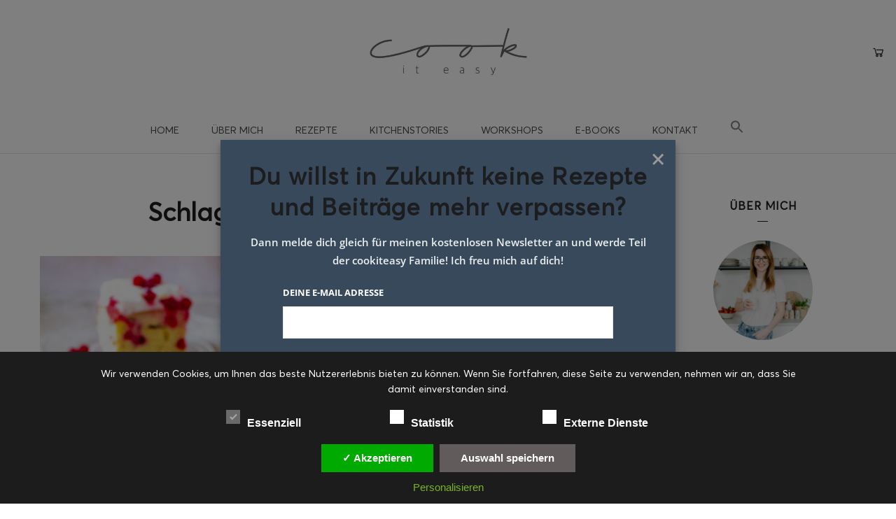

--- FILE ---
content_type: text/html; charset=UTF-8
request_url: https://cookiteasy.at/tag/johanisbeer-kuchen/
body_size: 33382
content:
<!DOCTYPE html>
<html lang="de">
<head>
	<meta charset="UTF-8">
	<meta property="og:url" content="https://cookiteasy.at/2020/07/25/ribiselkuchen/"/><meta property="og:type" content="website"/><meta property="og:title" content="Ribiselkuchen"/><meta property="og:image" content="https://cookiteasy.at/wp-content/uploads/2020/07/img_5499-845x550.jpg"/><meta name="viewport" content="width=device-width, initial-scale=1.0, maximum-scale=1.0">	<link rel="profile" href="http://gmpg.org/xfn/11">
	<link rel="pingback" href="https://cookiteasy.at/xmlrpc.php">
		<meta name='robots' content='index, follow, max-image-preview:large, max-snippet:-1, max-video-preview:-1' />
	<style>img:is([sizes="auto" i], [sizes^="auto," i]) { contain-intrinsic-size: 3000px 1500px }</style>
	
	<!-- This site is optimized with the Yoast SEO plugin v26.1.1 - https://yoast.com/wordpress/plugins/seo/ -->
	<title>johanisbeer kuchen Archive - cookiteasy by Simone Kemptner</title>
	<link rel="canonical" href="https://cookiteasy.at/tag/johanisbeer-kuchen/" />
	<meta property="og:locale" content="de_DE" />
	<meta property="og:type" content="article" />
	<meta property="og:title" content="johanisbeer kuchen Archive - cookiteasy by Simone Kemptner" />
	<meta property="og:url" content="https://cookiteasy.at/tag/johanisbeer-kuchen/" />
	<meta property="og:site_name" content="cookiteasy by Simone Kemptner" />
	<meta name="twitter:card" content="summary_large_image" />
	<script type="application/ld+json" class="yoast-schema-graph">{"@context":"https://schema.org","@graph":[{"@type":"CollectionPage","@id":"https://cookiteasy.at/tag/johanisbeer-kuchen/","url":"https://cookiteasy.at/tag/johanisbeer-kuchen/","name":"johanisbeer kuchen Archive - cookiteasy by Simone Kemptner","isPartOf":{"@id":"https://cookiteasy.at/#website"},"primaryImageOfPage":{"@id":"https://cookiteasy.at/tag/johanisbeer-kuchen/#primaryimage"},"image":{"@id":"https://cookiteasy.at/tag/johanisbeer-kuchen/#primaryimage"},"thumbnailUrl":"https://cookiteasy.at/wp-content/uploads/2020/07/img_5499-scaled.jpg","breadcrumb":{"@id":"https://cookiteasy.at/tag/johanisbeer-kuchen/#breadcrumb"},"inLanguage":"de"},{"@type":"ImageObject","inLanguage":"de","@id":"https://cookiteasy.at/tag/johanisbeer-kuchen/#primaryimage","url":"https://cookiteasy.at/wp-content/uploads/2020/07/img_5499-scaled.jpg","contentUrl":"https://cookiteasy.at/wp-content/uploads/2020/07/img_5499-scaled.jpg","width":1280,"height":1920},{"@type":"BreadcrumbList","@id":"https://cookiteasy.at/tag/johanisbeer-kuchen/#breadcrumb","itemListElement":[{"@type":"ListItem","position":1,"name":"Startseite","item":"https://cookiteasy.at/"},{"@type":"ListItem","position":2,"name":"johanisbeer kuchen"}]},{"@type":"WebSite","@id":"https://cookiteasy.at/#website","url":"https://cookiteasy.at/","name":"cookiteasy by Simone Kemptner","description":"Foodblog &amp; Lifestyle","potentialAction":[{"@type":"SearchAction","target":{"@type":"EntryPoint","urlTemplate":"https://cookiteasy.at/?s={search_term_string}"},"query-input":{"@type":"PropertyValueSpecification","valueRequired":true,"valueName":"search_term_string"}}],"inLanguage":"de"}]}</script>
	<!-- / Yoast SEO plugin. -->


<link rel='dns-prefetch' href='//www.googletagmanager.com' />
<link rel='dns-prefetch' href='//fonts.googleapis.com' />
<link rel='dns-prefetch' href='//hcaptcha.com' />
<link rel="alternate" type="application/rss+xml" title="cookiteasy by Simone Kemptner &raquo; Feed" href="https://cookiteasy.at/feed/" />
<link rel="alternate" type="application/rss+xml" title="cookiteasy by Simone Kemptner &raquo; Kommentar-Feed" href="https://cookiteasy.at/comments/feed/" />
<link rel="alternate" type="application/rss+xml" title="cookiteasy by Simone Kemptner &raquo; johanisbeer kuchen Schlagwort-Feed" href="https://cookiteasy.at/tag/johanisbeer-kuchen/feed/" />
<script>(()=>{"use strict";const e=[400,500,600,700,800,900],t=e=>`wprm-min-${e}`,n=e=>`wprm-max-${e}`,s=new Set,o="ResizeObserver"in window,r=o?new ResizeObserver((e=>{for(const t of e)c(t.target)})):null,i=.5/(window.devicePixelRatio||1);function c(s){const o=s.getBoundingClientRect().width||0;for(let r=0;r<e.length;r++){const c=e[r],a=o<=c+i;o>c+i?s.classList.add(t(c)):s.classList.remove(t(c)),a?s.classList.add(n(c)):s.classList.remove(n(c))}}function a(e){s.has(e)||(s.add(e),r&&r.observe(e),c(e))}!function(e=document){e.querySelectorAll(".wprm-recipe").forEach(a)}();if(new MutationObserver((e=>{for(const t of e)for(const e of t.addedNodes)e instanceof Element&&(e.matches?.(".wprm-recipe")&&a(e),e.querySelectorAll?.(".wprm-recipe").forEach(a))})).observe(document.documentElement,{childList:!0,subtree:!0}),!o){let e=0;addEventListener("resize",(()=>{e&&cancelAnimationFrame(e),e=requestAnimationFrame((()=>s.forEach(c)))}),{passive:!0})}})();</script><link rel='stylesheet' id='sdm-styles-css' href='https://cookiteasy.at/wp-content/plugins/simple-download-monitor/css/sdm_wp_styles.css?ver=6.8.3' type='text/css' media='all' />
<link rel='stylesheet' id='local-fonts-css' href='https://cookiteasy.at/wp-content/dsgvo-all-in-one-wp-pro/google-fonts.css?ver=6.8.3' type='text/css' media='all' />
<link rel='stylesheet' id='wprm-public-css' href='https://cookiteasy.at/wp-content/plugins/wp-recipe-maker/dist/public-modern.css?ver=10.1.1' type='text/css' media='all' />
<link rel='stylesheet' id='malina-font-awesome-css' href='https://cookiteasy.at/wp-content/themes/sk/framework/fonts/font-awesome/css/all.min.css?ver=5.8.1' type='text/css' media='all' />
<link rel='stylesheet' id='line-awesome-css' href='https://cookiteasy.at/wp-content/themes/sk/framework/fonts/line-awesome/css/line-awesome.min.css?ver=1.0' type='text/css' media='all' />
<link rel='stylesheet' id='dlmenu-css' href='https://cookiteasy.at/wp-content/themes/sk/css/dlmenu.css?ver=1.0' type='text/css' media='all' />
<link rel='stylesheet' id='malina-basic-css' href='https://cookiteasy.at/wp-content/themes/sk/css/basic.css?ver=1.0' type='text/css' media='all' />
<link rel='stylesheet' id='malina-skeleton-css' href='https://cookiteasy.at/wp-content/themes/sk/css/grid.css?ver=1' type='text/css' media='all' />
<link rel='stylesheet' id='malina-stylesheet-css' href='https://cookiteasy.at/wp-content/themes/sk/style.css?ver=1.0' type='text/css' media='all' />
<style id='malina-stylesheet-inline-css' type='text/css'>
body {font-family:'Open Sans'; font-size:14px; line-height:26px; color:#333333; }body {padding-top:0px; padding-right:0px; padding-bottom:0px; padding-left:0px;} .blog-posts .post .post-content {font-family:'Open Sans'; font-size:14px; line-height:26px; color:#1b1c1d;} .blog-posts .post.sticky .post-content {font-size:15px;}#content .has-regular-font-size {font-size:14px;}a {color:#b2bba7;}a:hover,.meta-categories a:hover {color:#1c1d1f;}#header {background-color:rgba(255,255,255,1);border-bottom:1px solid #e5e6e8;border-color:#e5e6e8;}#header-main {border-top:0px solid #e5e6e8;}#header.header8 .container:not(.header-fullwidth) #navigation-block {border-bottom:1px solid #e5e6e8;}#header.header8 .container.header-fullwidth {border-bottom:1px solid #e5e6e8;}#header.header4 > .container > .span12 #navigation-block {border-color:#e5e6e8 !important;}#header.header-scrolled,.header-top.fixed-nav {border-bottom-color:#e5e6e8 !important;background-color:rgba(255,255,255,1);}#header.header6.header-scrolled {border-bottom:1px solid #e5e6e8 !important;background-color:rgba(255,255,255,1);!important}#mobile-header {background-color:#ffffff;border-color:#e5e6e8; }#side-header,#side-header-vertical {background-color:rgba(255,255,255,1);border-color:#e5e6e8;}#side-header {background-color:#ffffff;}#header #navigation-block {background-color:#ffffff;} .menu > li > a:after,.menu > li > a:before,#navigation-block ul.wp-megamenu > li > a:after,#navigation-block ul.wp-megamenu > li > a:before {display:none !important;} .header-top {border-bottom:0px solid #e5e6e8;}#navigation li ul {background-color:rgba(255,255,255,1);}#mobile-header .dl-menuwrapper ul {background-color:#ffffff; }#mobile-header .dl-menuwrapper li a {background-image:linear-gradient(to right,#a5b2cd 33%,rgba(255,255,255,0) 0%);}#header.header-scrolled #navigation li ul {background-color:rgba(255,255,255,1);}#header:not(.header-custom) .logo img {width:225px;}#header.header4.header-scrolled .logo img,#header.header5.header-scrolled .logo img {max-width:112.5px;}#header.header5.header-scrolled .menu-item-logo .logo img {max-width:172.5px;}#header .logo .logo_text {font-size:225px; letter-spacing:2.5px; color:#1b1c1d;}#mobile-header .logo img {width:150px;}#mobile-header .logo .logo_text {font-size:150px;}#navigation .menu li a,#hidden-area-widgets .menu li a,#mobile-header .dl-menuwrapper li a,#wp-megamenu-main_navigation>.wpmm-nav-wrap ul.wp-megamenu>li>a,#navigation.vertical .menu > li > a {font-size:14px; font-weight:500; font-family:'Open Sans'; text-transform:uppercase; color:#4c4c4c; letter-spacing:0px;}#mobile-header .dl-menuwrapper li,#mobile-header .dl-menuwrapper button.dl-trigger {color:#4c4c4c;} .menu > li > a {padding-right:22px; padding-left:20px;}#navigation .menu li ul li a {font-family:'Open Sans'; font-weight:500; color:#4c4c4c;}input[type="submit"],.button,button[type="submit"],#content .tnp-subscription input.tnp-submit,#content .woocommerce #respond input#submit,#content div.wpforms-container-full .wpforms-form button[type=submit] {font-family:'DM Serif Display'; font-size:12px; background-color:#b2bba7; border-color:#ffffff; color:#ffffff; font-weight:500; text-transform:capitalize; border-radius:4px; letter-spacing:1px; padding:13px 32px}#latest-posts #infscr-loading div,.no_next_post_load {font-family:'DM Serif Display'; font-size:12px; font-weight:500; letter-spacing:1px;}#footer-widgets .widget_malinasubscribe .newsletter-submit button {background-color:#b2bba7; color:#ffffff;}#content .wp-block-button .wp-block-button__link {font-family:'DM Serif Display'; font-size:12px;font-weight:500; letter-spacing:1px; padding:13px 32px}#content .woocommerce a.added_to_cart,#content .woocommerce div.product .woocommerce-tabs ul.tabs li a,#content .woocommerce .quantity .qty,#content .woocommerce .quantity .qty-button {font-family:'DM Serif Display';} .post-slider-item .post-more .post-more-link,.sharebox.sharebox-sticky .share-text {font-family:'DM Serif Display'; font-size:12px;} .loadmore.button {background-color:#b2bba7; border-color:#dadcdf; color:#444b4d;} .menu-button-open,.search-link .search-button {color:#4c4c4c;}ul#nav-mobile li > a:hover,ul#nav-mobile li.current-menu-item > a,ul#nav-mobile li.current_page_item > a,ul#nav-mobile li.current-menu-ancestor > a,#navigation .menu li > a:hover,#navigation .menu li.current-menu-item > a,#navigation .menu li.current-menu-ancestor > a,#hidden-area-widgets .menu li > a:hover,#hidden-area-widgets .menu li.current-menu-item > a,#hidden-area-widgets .menu li.current-menu-ancestor > a.menu-button-open:hover,.search-link .search-button:hover,#navigation .menu li ul li a:hover,#navigation .menu li ul .current-menu-item > a,#navigation .menu li ul .current-menu-ancestor > a,#hidden-area-widgets .menu li ul li a:hover,#hidden-area-widgets .menu li ul .current-menu-item > a,#hidden-area-widgets .menu li ul .current-menu-ancestor > a,ul#nav-mobile li > a:hover,ul#nav-mobile li.current-menu-item > a,ul#nav-mobile li.current_page_item > a,ul#nav-mobile li.current-menu-ancestor > a,.hidden-area-button a.open-hidden-area:hover {color:#b2bba7;}#footer-copy-block,.footer-menu .menu > li > a {font-size:10px; font-family:'Montserrat'; color:#000000;}#footer .social-icons li a {font-family:'Montserrat';}#footer.footer-layout-4 .social-icons li a {color:#282b2f;}#footer #footer-bottom .social-icons li a {color:#000000;}#footer .special-bg {background-color:#ffffff; display:none; }#footer,#footer.footer-simple {padding-top:20px; padding-bottom:20px;}#footer {background-color:#ffffff;}#footer.footer-simple {background-color:#ffffff; } .title:after {display:none !important;} .post .title.hr-sep {margin-bottom:0!important;} .title h1,.title h2,.title h3 {font-family:'DM Serif Text'; color:#1c1d1f; font-weight:600; font-size:21px; text-transform:none; letter-spacing:1.2px;}#latest-posts .blog-posts .post.style_9 .title h2 {font-size:21px;} .author-title h2 {font-family:'DM Serif Text'; text-transform:none; letter-spacing:1.2px;}#navigation-block #wp-megamenu-main_navigation>.wpmm-nav-wrap ul.wp-megamenu h4.grid-post-title a,#navigation-block #wp-megamenu-main_navigation>.wpmm-nav-wrap ul.wp-megamenu h4.grid-post-title {font-family:'DM Serif Text' !important; letter-spacing:1.2px; text-transform:none; font-weight:600;} .logo {font-family:'Montserrat'; font-weight:700; text-transform:uppercase;}#footer .footer-logo img {max-width:125px;}blockquote,.woocommerce #reviews #comments ol.commentlist li .comment-text p.meta {font-family:'DM Serif Text';}h1,h2,h3,h4,h5,.has-drop-cap:first-letter {font-family:'DM Serif Text'; color:#1c1d1f; font-weight:600; letter-spacing:1.2px;} .block_title {font-family:'DM Serif Text'; color:#1c1d1f; font-weight:500; letter-spacing:1.5px; text-transform:uppercase} .page-title h2 {font-family:'DM Serif Text'; font-size:36px; color:#1c1d1f; font-weight:700; letter-spacing:0px; text-transform:none} .team-member-pos {font-family:'DM Serif Text';} .categories-info li {font-family:'DM Serif Text';}#pagination.pagination_next_prev a {font-family:'DM Serif Text'; font-weight:600; letter-spacing:1.2px;} .post-slider-item .post-more.style_5 h3,.post-slider-item .post-more h3 {font-family:'DM Serif Text'; font-weight:600; text-transform:none; letter-spacing:1.2px;}p.title-font {font-family:'DM Serif Text';}#content .woocommerce ul.products li.product .price,#content .woocommerce table.shop_table .product-subtotal span,#content .woocommerce table.shop_table .product-name a,.woocommerce table.shop_table tbody th {font-family:'DM Serif Text'; color:#1c1d1f;} .social-icons.big_icon_text li span {font-family:'DM Serif Text';} .woocommerce .products div.product p.price,.woocommerce .products div.product span.price {color:#b2bba7 !important;} .woocommerce div.product p.price,.woocommerce div.product span.price {font-family:'DM Serif Text' !important;} .title h2 a:hover,.title h3 a:hover,.related-item-title a:hover,.latest-blog-item-description a.title:hover,.post-slider-item .post-more.style_5 h3 a:hover,.post_more_style_7 .post-slider-item .post-more h3 a:hover {color:#b2bba7;} .meta-categories {font-size:18px; font-family:'DM Serif Display'; font-weight:500; text-transform:uppercase; color:#b2bba7; letter-spacing:0px;} .post.style_9 .post-block-title:after {background-color:#b2bba7;} .meta-categories a:hover {color:#cccccc;} .post-meta.footer-meta > div,.single-post .post .post-meta .meta > div,.post.sticky .post-meta .meta > div,.post.style_9 .post-meta .meta > div,.revslider_post_date {font-size:10px; font-family:'DM Serif Display'; text-transform:uppercase; color:#888c8e; letter-spacing:1px;} .herosection_text {font-family:'DM Serif Display';} .wpb_widgetised_column .widget h3.title,.widget-title,#footer .widget-title {font-size:16px;font-weight:600; font-family:'DM Serif Text'; color:#1c1d1f; text-transform:uppercase; letter-spacing:1px; text-align:center} .subscribe-popup:after {background-color:#b2bba7;}#related-posts h2,#comments-title,.write-comment h3 {font-family:'DM Serif Text'; color:#1c1d1f; text-transform:uppercase; letter-spacing:1.5px;} .comment .author-title {font-family:'DM Serif Text'; text-transform:uppercase;color:#1c1d1f;} .meta-date,#latest-list-posts .post .post-meta .categories,#latest-posts .post .post-meta .categories,.meta-read,.related-meta-date,.label-date,.post-meta .post-more a span,.post-more a.post-more-button span,.tp-caption.slider-posts-desc .slider-post-meta,.slider-posts-desc .slider-post-meta,.author .comment-reply a,.pagination_post a,.pagination_post span,body.single-post .post .post-meta .meta > div {font-size:10px; font-family:'DM Serif Display'; text-transform:uppercase; letter-spacing:1px;} .meta-date,#navigation-block #wp-megamenu-main_navigation>.wpmm-nav-wrap ul.wp-megamenu .meta-date {color:#888c8e;} .widget .latest-blog-list .post-meta-recent span {font-family:'DM Serif Text';} .widget .latest-blog-list .meta-categories a:hover,.post-meta .meta-tags a:hover,.author .comment-reply a:hover,.pie-top-button,#header .social-icons li a:hover,#mobile-nav .social-icons li a:hover,.widget_categories ul li a:hover,#latest-list-posts .post .post-meta .categories a:hover,.social-icons li a:hover,input[type="checkbox"]:not(:checked) + label:after,input[type="checkbox"]:checked + label:after,.category-block:hover .category-block-inner .link-icon,.author .comment-reply a,.widget_category .category-button,#content .woocommerce .product .price ins,#content .woocommerce table.shop_table .product-remove .remove:hover,.prev-post-title span,.next-post-title span,blockquote:before,.menu-item.update-label > a:after {color:#b2bba7;}#content .woocommerce-message .button,.block-title,.list-style2 li:before,.number-list li:before,#pagination.pagination_next_prev a:hover,#subscribe.subscribe-section p.desc {color:#b2bba7 !important;} .social-icons.big_icon_text li a:hover,.sharebox.sharebox-sticky ul li a:hover,#content .woocommerce span.onsale,.widget_malinasubscribe .newsletter-submit button,.widget_mc4wp_form_widget input[type=submit],.widget_newsletterwidget .tnp-widget input[type=submit],#content .woocommerce a.button,#content .woocommerce button.button,#content .woocommerce input.button,.my-cart-link .cart-contents-count,.subscribe-block .newsletter-submit button,.list-style1 li:before,#pagination .current,#pagination a:hover,.post-slider-item:hover .post-more.style_4 .post-more-inner,.meta-sharebox > i,.meta-sharebox .sharebox .social-icons li:hover,.meta-sharebox:hover > i:hover,.single-post .post .post-meta .sharebox a,.menu-item.new-label > a:after {background-color:#b2bba7;} .instagram-item:hover img,input[type="text"]:focus,input[type="password"]:focus,input[type="email"]:focus,input[type="url"]:focus,input[type="tel"]:focus,input[type="number"]:focus,textarea:focus,.single-post .post.featured .title .meta-date .meta-categories a,.wp-block-pullquote blockquote,.style2,.widget_newsletterwidget,.widget_malinasubscribe,.widget_mc4wp_form_widget,.widget_newsletterwidget:before,.widget_malinasubscribe:before,.widget_mc4wp_form_widget:before,#navigation .menu li ul li a:hover:before,#navigation .menu li ul .current-menu-item > a:before,#navigation .menu li ul .current-menu-ancestor > a:before,.wp-megamenu-wrap .wp-megamenu li .wp-megamenu-sub-menu li > a:hover:before,.wp-megamenu-wrap .wp-megamenu li .wp-megamenu-sub-menu li.current-menu-item > a:before,.wp-megamenu-wrap .wp-megamenu li .wp-megamenu-sub-menu li.current-menu-ancestor > a:before,#navigation-block #wp-megamenu-main_navigation>.wpmm-nav-wrap ul.wp-megamenu>li ul.wp-megamenu-sub-menu .wpmm-tab-btns li.active a:before,.search-area input#header-s,.search-area input#header-mobile-s,a.readmore:after,.wp-block-quote.style5,#navigation-block .wp-megamenu li.menu-item > .wp-megamenu-sub-menu,#navigation li ul,.author-info .author-avatar {border-color:#b2bba7;} .category-block:hover .category-block-inner::before {border-top-color:#b2bba7; border-right-color:#b2bba7;} .category-block:hover .category-block-inner::after {border-bottom-color:#b2bba7; border-left-color:#b2bba7;}#sidebar .widget.widget_socials .social-icons li a:before,.pie,#footer .social-icons li a:before,.sk-folding-cube .sk-cube:before,#back-to-top a:hover,input[type="radio"]:checked + label:after,input[type="radio"]:not(:checked) + label:after,.category-block:hover .category-block-inner .category-button,.pagination_post > span,.pagination_post a:hover span,.widget_category .category-button:hover,.woocommerce nav.woocommerce-pagination ul li a:focus,.woocommerce nav.woocommerce-pagination ul li a:hover,.woocommerce nav.woocommerce-pagination ul li span.current,.search-area form button,span.search-excerpt {background-color:#b2bba7 !important;}
</style>
<link rel='stylesheet' id='malina-responsive-css' href='https://cookiteasy.at/wp-content/themes/sk/css/responsive.css?ver=1.0' type='text/css' media='all' />
<link rel='stylesheet' id='sbi_styles-css' href='https://cookiteasy.at/wp-content/plugins/instagram-feed/css/sbi-styles.min.css?ver=6.9.1' type='text/css' media='all' />
<link rel='stylesheet' id='a-z-listing-block-css' href='https://cookiteasy.at/wp-content/plugins/a-z-listing/css/a-z-listing-default.css?ver=4.3.1' type='text/css' media='all' />
<link rel='stylesheet' id='catch-sticky-menu-css' href='https://cookiteasy.at/wp-content/plugins/catch-sticky-menu/public/css/catch-sticky-menu-public.css?ver=1.7.5' type='text/css' media='all' />
<link rel='stylesheet' id='dae-download-css' href='https://cookiteasy.at/wp-content/plugins/download-after-email/css/download.css?ver=1760692976' type='text/css' media='all' />
<link rel='stylesheet' id='dashicons-css' href='https://cookiteasy.at/wp-includes/css/dashicons.min.css?ver=6.8.3' type='text/css' media='all' />
<style id='dashicons-inline-css' type='text/css'>
[data-font="Dashicons"]:before {font-family: 'Dashicons' !important;content: attr(data-icon) !important;speak: none !important;font-weight: normal !important;font-variant: normal !important;text-transform: none !important;line-height: 1 !important;font-style: normal !important;-webkit-font-smoothing: antialiased !important;-moz-osx-font-smoothing: grayscale !important;}
</style>
<link rel='stylesheet' id='dae-fa-css' href='https://cookiteasy.at/wp-content/plugins/download-after-email/css/all.css?ver=6.8.3' type='text/css' media='all' />
<link rel='stylesheet' id='sbttb-fonts-css' href='https://cookiteasy.at/wp-content/plugins/smooth-back-to-top-button/assets/css/sbttb-fonts.css?ver=1.2' type='text/css' media='all' />
<link rel='stylesheet' id='sbttb-style-css' href='https://cookiteasy.at/wp-content/plugins/smooth-back-to-top-button/assets/css/smooth-back-to-top-button.css?ver=1.2' type='text/css' media='all' />
<link rel='stylesheet' id='uaf_client_css-css' href='https://cookiteasy.at/wp-content/uploads/useanyfont/uaf.css?ver=1760693246' type='text/css' media='all' />
<style id='woocommerce-inline-inline-css' type='text/css'>
.woocommerce form .form-row .required { visibility: visible; }
</style>
<link rel='stylesheet' id='wcz-frontend-css' href='https://cookiteasy.at/wp-content/plugins/woocustomizer/assets/css/frontend.css?ver=2.6.3' type='text/css' media='all' />
<link rel='stylesheet' id='wpmm_fontawesome_css-css' href='https://cookiteasy.at/wp-content/plugins/wp-megamenu/assets/font-awesome-4.7.0/css/font-awesome.min.css?ver=4.7.0' type='text/css' media='all' />
<link rel='stylesheet' id='wpmm_icofont_css-css' href='https://cookiteasy.at/wp-content/plugins/wp-megamenu/assets/icofont/icofont.min.css?ver=1.0.1' type='text/css' media='all' />
<link rel='stylesheet' id='wpmm_css-css' href='https://cookiteasy.at/wp-content/plugins/wp-megamenu/assets/css/wpmm.css?ver=1.4.2' type='text/css' media='all' />
<link rel='stylesheet' id='wp_megamenu_generated_css-css' href='https://cookiteasy.at/wp-content/uploads/wp-megamenu/wp-megamenu.css?ver=1.4.2' type='text/css' media='all' />
<link rel='stylesheet' id='featuresbox_css-css' href='https://cookiteasy.at/wp-content/plugins/wp-megamenu/addons/wpmm-featuresbox/wpmm-featuresbox.css?ver=1' type='text/css' media='all' />
<link rel='stylesheet' id='postgrid_css-css' href='https://cookiteasy.at/wp-content/plugins/wp-megamenu/addons/wpmm-gridpost/wpmm-gridpost.css?ver=1' type='text/css' media='all' />
<link rel='stylesheet' id='ivory-search-styles-css' href='https://cookiteasy.at/wp-content/plugins/add-search-to-menu/public/css/ivory-search.min.css?ver=5.5.12' type='text/css' media='all' />
<link rel='stylesheet' id='audioigniter-css' href='https://cookiteasy.at/wp-content/plugins/audioigniter/player/build/style.css?ver=2.0.2' type='text/css' media='all' />
<link rel='stylesheet' id='product-pre-orders-for-woo-setting-frontend-css' href='https://cookiteasy.at/wp-content/plugins/product-pre-orders-for-woo/css/product-pre-orders-for-woo-setting-frontend.css?ver=1.3.0' type='text/css' media='all' />
<style id='product-pre-orders-for-woo-style-css-inline-css' type='text/css'>

                .wpro-pre-order-availability-date-cart{
                    color:#a46497;
                }
                .wpro-pre-order-availability-date{
                    color:#00a79c;
                }
                .wpro-pre-order-shop-page{
                    color:#b20015;
                }
            
</style>
<link rel='stylesheet' id='brands-styles-css' href='https://cookiteasy.at/wp-content/plugins/woocommerce/assets/css/brands.css?ver=10.2.2' type='text/css' media='all' />
<link rel='stylesheet' id='google-fonts-malina-css' href='https://cookiteasy.at/wp-content/dsgvo-all-in-one-wp-pro/google-fonts.css' type='text/css' media='all' />
<link rel='stylesheet' id='owl-carousel-css' href='https://cookiteasy.at/wp-content/themes/sk/css/owl.carousel.css?ver=2.0.0' type='text/css' media='all' />
<link rel='stylesheet' id='newsletter-css' href='https://cookiteasy.at/wp-content/plugins/newsletter/style.css?ver=9.0.4' type='text/css' media='all' />
<link rel='stylesheet' id='newsletter-leads-css' href='https://cookiteasy.at/wp-content/plugins/newsletter-leads/css/leads.css?ver=1.6.2' type='text/css' media='all' />
<style id='newsletter-leads-inline-css' type='text/css'>
#tnp-modal-content {
    height: 500px;
    width: 650px;
    background-color: #38495c !important;
    background-image: none;
    background-repeat: no-repeat;
    background-size: cover;
    color: #ffffff;
}

#tnp-modal-body {
    color: #ffffff;
}

#tnp-modal-body .tnp-privacy-field {
    color: #ffffff;
}

#tnp-modal-body .tnp-privacy-field label a {
    color: #ffffff;
}

#tnp-modal-content input.tnp-submit {
    background-color: #5197d5;
    border: none;
    background-image: none;
    color: #fff;
    cursor: pointer;
}

</style>
<link rel='stylesheet' id='a-z-listing-css' href='https://cookiteasy.at/wp-content/plugins/a-z-listing/css/a-z-listing-default.css?ver=4.3.1' type='text/css' media='all' />
<link rel='stylesheet' id='heateor_sss_frontend_css-css' href='https://cookiteasy.at/wp-content/plugins/sassy-social-share/public/css/sassy-social-share-public.css?ver=3.3.79' type='text/css' media='all' />
<style id='heateor_sss_frontend_css-inline-css' type='text/css'>
.heateor_sss_button_instagram span.heateor_sss_svg,a.heateor_sss_instagram span.heateor_sss_svg{background:radial-gradient(circle at 30% 107%,#fdf497 0,#fdf497 5%,#fd5949 45%,#d6249f 60%,#285aeb 90%)}.heateor_sss_horizontal_sharing .heateor_sss_svg,.heateor_sss_standard_follow_icons_container .heateor_sss_svg{color:#fff;border-width:0px;border-style:solid;border-color:transparent}.heateor_sss_horizontal_sharing .heateorSssTCBackground{color:#666}.heateor_sss_horizontal_sharing span.heateor_sss_svg:hover,.heateor_sss_standard_follow_icons_container span.heateor_sss_svg:hover{border-color:transparent;}.heateor_sss_vertical_sharing span.heateor_sss_svg,.heateor_sss_floating_follow_icons_container span.heateor_sss_svg{color:#fff;border-width:0px;border-style:solid;border-color:transparent;}.heateor_sss_vertical_sharing .heateorSssTCBackground{color:#666;}.heateor_sss_vertical_sharing span.heateor_sss_svg:hover,.heateor_sss_floating_follow_icons_container span.heateor_sss_svg:hover{border-color:transparent;}@media screen and (max-width:783px) {.heateor_sss_vertical_sharing{display:none!important}}
</style>
<style id='wcz-customizer-custom-css-inline-css' type='text/css'>
body.woocommerce.wcz-woocommerce ul.products li.product .price,
					body.wcz-woocommerce .products .product .price,
                    body.wcz-wooblocks ul.wc-block-grid__products li.wc-block-grid__product .wc-block-grid__product-price{font-size:21px !important;}body.single-product.wcz-woocommerce div.product p.price{font-size:30px !important;}body.single-product.wcz-woocommerce div.product p.price,
					body.single-product.wcz-woocommerce div.product .woocommerce-variation-price span.price{color:#000000 !important;}
</style>
<link rel='stylesheet' id='dsgvoaio_css-css' href='https://cookiteasy.at/wp-content/plugins/dsgvo-all-in-one-for-wp-pro/assets/css/plugin.css?ver=6.8.3' type='text/css' media='all' />
<link rel='stylesheet' id='open-sans-css' href='https://cookiteasy.at/wp-content/dsgvo-all-in-one-wp-pro/google-fonts.css' type='text/css' media='all' />
<link rel='stylesheet' id='poppins-css' href='https://cookiteasy.at/wp-content/dsgvo-all-in-one-wp-pro/google-fonts.css' type='text/css' media='all' />
<script type="text/javascript" src="https://cookiteasy.at/wp-includes/js/jquery/jquery.min.js?ver=3.7.1" id="jquery-core-js"></script>
<script type="text/javascript" src="https://cookiteasy.at/wp-includes/js/jquery/jquery-migrate.min.js?ver=3.4.1" id="jquery-migrate-js"></script>
<script type="text/javascript" id="catch-sticky-menu-js-extra">
/* <![CDATA[ */
var sticky_object = {"sticky_desktop_menu_selector":"#navigation","sticky_mobile_menu_selector":"#mobile-header","sticky_background_color":"#ffffff","sticky_text_color":"","sticky_z_index":"199","sticky_opacity":"1","sticky_desktop_font_size":"","sticky_mobile_font_size":"","enable_only_on_home":"0","status":"0"};
/* ]]> */
</script>
<script type="text/javascript" src="https://cookiteasy.at/wp-content/plugins/catch-sticky-menu/public/js/catch-sticky-menu-public.js?ver=1.7.5" id="catch-sticky-menu-js"></script>
<script type="text/javascript" src="//cookiteasy.at/wp-content/plugins/revslider/sr6/assets/js/rbtools.min.js?ver=6.7.38" async id="tp-tools-js"></script>
<script type="text/javascript" src="//cookiteasy.at/wp-content/plugins/revslider/sr6/assets/js/rs6.min.js?ver=6.7.38" async id="revmin-js"></script>
<script type="text/javascript" id="sdm-scripts-js-extra">
/* <![CDATA[ */
var sdm_ajax_script = {"ajaxurl":"https:\/\/cookiteasy.at\/wp-admin\/admin-ajax.php"};
/* ]]> */
</script>
<script type="text/javascript" src="https://cookiteasy.at/wp-content/plugins/simple-download-monitor/js/sdm_wp_scripts.js?ver=6.8.3" id="sdm-scripts-js"></script>
<script type="text/javascript" src="https://cookiteasy.at/wp-content/plugins/woocommerce/assets/js/jquery-blockui/jquery.blockUI.min.js?ver=2.7.0-wc.10.2.2" id="jquery-blockui-js" defer="defer" data-wp-strategy="defer"></script>
<script type="text/javascript" id="wc-add-to-cart-js-extra">
/* <![CDATA[ */
var wc_add_to_cart_params = {"ajax_url":"\/wp-admin\/admin-ajax.php","wc_ajax_url":"\/?wc-ajax=%%endpoint%%","i18n_view_cart":"Warenkorb anzeigen","cart_url":"https:\/\/cookiteasy.at\/warenkorb\/","is_cart":"","cart_redirect_after_add":"no"};
/* ]]> */
</script>
<script type="text/javascript" src="https://cookiteasy.at/wp-content/plugins/woocommerce/assets/js/frontend/add-to-cart.min.js?ver=10.2.2" id="wc-add-to-cart-js" defer="defer" data-wp-strategy="defer"></script>
<script type="text/javascript" src="https://cookiteasy.at/wp-content/plugins/wp-megamenu/addons/wpmm-featuresbox/wpmm-featuresbox.js?ver=1" id="featuresbox-style-js"></script>
<script type="text/javascript" id="postgrid-style-js-extra">
/* <![CDATA[ */
var postgrid_ajax_load = {"ajax_url":"https:\/\/cookiteasy.at\/wp-admin\/admin-ajax.php","redirecturl":"https:\/\/cookiteasy.at\/"};
/* ]]> */
</script>
<script type="text/javascript" src="https://cookiteasy.at/wp-content/plugins/wp-megamenu/addons/wpmm-gridpost/wpmm-gridpost.js?ver=1" id="postgrid-style-js"></script>
<script type="text/javascript" id="WCPAY_ASSETS-js-extra">
/* <![CDATA[ */
var wcpayAssets = {"url":"https:\/\/cookiteasy.at\/wp-content\/plugins\/woocommerce-payments\/dist\/"};
/* ]]> */
</script>
<!--[if lt IE 9]>
<script type="text/javascript" src="https://cookiteasy.at/wp-content/themes/sk/js/html5shiv.js?ver=3.7.3" id="html5-js"></script>
<![endif]-->

<!-- Google Tag (gtac.js) durch Site-Kit hinzugefügt -->
<!-- Von Site Kit hinzugefügtes Google-Analytics-Snippet -->

<script type="text/javascript" id="google_gtagjs-js-after">
/* <![CDATA[ */
window.dataLayer = window.dataLayer || [];function gtag(){dataLayer.push(arguments);}
gtag("set","linker",{"domains":["cookiteasy.at"]});
gtag("js", new Date());
gtag("set", "developer_id.dZTNiMT", true);
gtag("config", "G-4H2M47EB80");
/* ]]> */
</script>
<script type="text/javascript" id="dsgvoaio_core_js-js-extra">
/* <![CDATA[ */
var parms = {"iframe_blocker_layertext":[" "," "," "," "," "],"shortcode_blocker_layertext":{"1":" ","2":" ","3":" ","4":" ","5":" "},"adminajaxurl":"https:\/\/cookiteasy.at\/wp-admin\/admin-ajax.php","textgfrecaptchaloaded":"","customservice1_use":"","customservice1_needconsent":"true","customservice1_key":"customservice1","customservice1_name":"","customservice1_cookies":"","customservice1_type":"social","customservice1_readmore":"","customservice1_code_accept":"","customservice1_code_reject":"","customservice2_use":"","customservice2_needconsent":"true","customservice2_key":"customservice2","customservice2_name":"","customservice2_cookies":"","customservice2_type":"social","customservice2_readmore":"","customservice2_code_accept":"","customservice2_code_reject":"","customservice3_use":"","customservice3_needconsent":"true","customservice3_key":"customservice3","customservice3_name":"","customservice3_cookies":"","customservice3_type":"social","customservice3_readmore":"","customservice3_code_accept":"","customservice3_code_reject":"","animation_time":"1000","use_wpgmp":"","customservice4_use":"","customservice4_needconsent":"true","customservice4_key":"customservice4","customservice4_name":"","customservice4_cookies":"","customservice4_type":"social","customservice4_readmore":"","customservice4_code_accept":"","customservice4_code_reject":"","customservice5_use":"","customservice5_needconsent":"true","customservice5_key":"customservice5","customservice5_name":"","customservice5_cookies":"","customservice5_type":"social","customservice5_readmore":"","customservice5_code_accept":"","customservice5_code_reject":"","desc_other":"Dienste zum Anzeigen von Web-Inhalten.","desc_support":"Support Dienste erlauben es die Urheber der Seite zu kontaktieren und sie zu verbessern.","desc_comment":"Kommentar Dienste erleichtern die Organisation von Kommentaren und helfen dabei Spam zu verhindern.","desc_video":"Video Platformen erlauben Videoinhalte einzublenden und die Sichtbarkeit der Seite zu erh\u00f6hen.","desc_social":"Soziale Netzwerke k\u00f6nnen die Benutzbarkeit der Seite verbessern und den Bekanntheitsgrad erh\u00f6hen.","desc_analytic":"Die verwendeten Besucher Z\u00e4hldienste generieren Statistiken die dabei helfen, die Seite zu verbessern.","desc_ads":"Werbenetzwerke dienen dazu um dem Seitenbetreiber Einnahmen zu generieren.","desc_apis":"APIs werden benutzt um Skripte zu laden, wie: Geolokalisation, Suchmaschinen, \u00dcbersetzungen, ...","desc_essentail":"Hierbei handelt es sich um technisch notwendige Cookies.","popupagbs":" ","cookiedescriptiontext":"Wenn Sie diese Dienste nutzen, erlauben Sie deren 'Cookies' und Tracking-Funktionen, die zu ihrer ordnungsgem\u00e4\u00dfen Funktion notwendig sind.","nocookietext":"Dieser Dienst hat keine Cookies gespeichert","cookietextusagebefore":"Cookies:","linkto":"Zur offiziellen Webseite","cookietextusage":"Gespeicherte Cookies:","privacybtntext":"Datenschutzbedingungen","closetext":"Schlie\u00dfen","deactivatedtext":"ist deaktiviert.","accepttext":"Erlauben","denytext":"Ablehnen","noticestyle":"style1","gofundmename":"GoFundMe","openstreetmapname":"OpenStreetMap","komootname":"Komoot","piwikname":"Matomo (Piwik)","cookie_time":"1","statcountername":"Statcounter","fastcountername":"FastCounter","fbcustomerchatname":"Messenger Customer Chat","onesignalname":"OneSignal","tidioname":"Tidio Live Chat","slimstatsname":"Slimstats","etrackername":"eTracker","clickyname":"Clicky","slidesharename":"Slideshare","vimeoname":"Vimeo","hearthisname":"Hearthis","mixcloudname":"Mixcloud","soundcloudname":"Soundcloud","dailymotionname":"Dailymotion","youtubename":"Youtube","addtoanyname":"AddToAny","addthisname":"AddThis","calendlyname":"Calendly","shareaholicname":"Shareaholic","sharethisdisplayname":"ShareThis","fblikename":"Facebook (Gef\u00e4llt mir \/ Like Button)","fbfeedname":"Facebook Feed","fbcommentsname":"Facebook Kommentare","pinterestname":"Pinterest","instagramname":"Instagram","diqusname":"Disqus","amazonname":"Amazon","recaptchaname":"reCAPTCHA","hcaptchaname":"hCaptcha","gmapsname":"Google Maps","gdocsname":"Google Docs","gformsname":"Google Forms","hotjarname":"Hotjar","awinname":"Awin","criteoname":"Criteo","adsensename":"Google Adsense","gatagname":"Google Tag Manager (gtag.js)","ganame":"Google Analytics","fbpixelname":"Facebook Pixel","pixelorderid":"","fbpixel_content_type":"","fbpixel_content_ids":"","fbpixel_currency":"","fbpixel_product_cat":"","fbpixel_content_name":"","fbpixel_product_price":"","isbuyedsendet":"","allowallname":"Alle erlauben","denyallname":"Alle ablehnen","showpolicyname":"Datenschutzbedingungen \/ Cookies","yesname":"Ja","noname":"Nein","maincookiesname":"Allgemeine Cookies","language":"de","auto_accept_scrolling_percent":"25","wpcookiesname":"Allgemeine Cookies","privacysettingsname":"Datenschutz Einstellungen","servicecontrolname":"Service-Kontrolle","other_cat_name":"Andere","essential_cat_name":"Essenziell","apis_cat_name":"APIs","support_cat_name":"Support Dienste","comments_cat_name":"Kommentar Dienste","video_cat_name":"Video & Audio Dienste","social_cat_name":"Soziale Netzwerke","ads_cat_name":"Anzeigen Netzwerke","analytics_cat_name":"Besucherz\u00e4hlerdienste","popupbtncolor":"808080","popupbtncoloractive":"1B870B","popupbtncolordeactive":"9C1A1A","instagram_accesstoken":"","instagram_userid":"","plugin_dir":"https%3A%2F%2Fcookiteasy.at%2Fwp-content%2Fplugins%2Fdsgvo-all-in-one-for-wp-pro%2F","plugin_url":"https%3A%2F%2Fcookiteasy.at%2Fwp-content%2Fplugins%2Fdsgvo-all-in-one-for-wp-pro%2F","btnbgcoloraccept":"00AA00","cansetcookies":"Folgende Cookies k\u00f6nnen gespeichert werden","usenocookies":"Dieser Dienst nutzt keine Cookies","nocookiesaved":"Dieser Dienst hat keine Cookies gespeichert","savedcookies":"Gespeicherte Cookies:","matomo_defaultoptinout":"optin","ga_defaultoptinout":"optin","pixeleventcurrency":"","pixeleventamount":"","pixelevent":"PageView","autoacceptscrolling":"","backgroundcolor":"1D1C1C","textcolor":"FFFFFF","buttonbackground":"615B5B","buttontextcolor":"FFFFFF","buttonlinkcolor":"FFFFFF","cookietext":"<p>Wir verwenden Cookies, um Ihnen das beste Nutzererlebnis bieten zu k\u00f6nnen. Wenn Sie fortfahren, diese Seite zu verwenden, nehmen wir an, dass Sie damit einverstanden sind.<\/p>\n","cookiesavetext":"Auswahl speichern","cookieaccepttext":"Akzeptieren","btn_text_customize":"Personalisieren","cookietextscroll":"Durch das fortgesetzte bl\u00e4ttern, stimmen Sie der Benutzung von externen Diensten automatisch zu.","policyurl":"https:\/\/cookiteasy.at\/agb\/","onscrolltext":"<p>Durch das fortgesetzte bl\u00e4ttern, stimmen Sie der Benutzung von externen Diensten automatisch zu.<\/p>\n","onscrolltextbold":"Durch das fortgesetzte bl\u00e4ttern, stimmen Sie der Benutzung von externen Diensten automatisch zu.","base":"https:\/\/cookiteasy.at","lightordark":"dark","loadingtext":"<div class='dsgvoaio_loading_text'><div class='dsgvoaio-lds'><div><\/div><div><\/div><div><\/div><div><\/div><\/div><br\/>Bitte warten. Der Dienst wird geladen...<\/div>","show_layertext":"on","googlemaps_spt":"F\u00fcr die Nutzung von Google Maps (Google Inc., 1600 Amphitheatre Parkway Mountain View, CA 94043, USA) ben\u00f6tigen wir laut DSGVO Ihre Zustimmung.\r\n\r\nEs werden seitens Google Maps personenbezogene Daten erhoben, verarbeitet und gespeichert. Welche Daten genau entnehmen Sie bitte den Datenschutzbedingungen.","gofundme_spt":"","recaptcha_spt":"","hcaptcha_spt":"","addtoany_spt":"","linkedin_spt":"","addthis_spt":"","shareaholic_spt":"","sharethis_spt":"","openstreetmap_spt":"","komoot_spt":"","amazon_spt":"","criteo_spt":"","adsense_spt":"","vgwort_spt":"","fastcounter_spt":"","statcounter_spt":"","slideshare_spt":"","mixcloud_spt":"","hearthis_spt":"","soundcloud_spt":"","dailymotion_spt":"","vimeo_spt":"F\u00fcr die Nutzung von Vimeo (Vimeo, LLC, 555 West 18th Street, NY, New York 10011, USA) ben\u00f6tigen wir laut DSGVO Ihre Zustimmung.\r\n\r\nEs werden seitens Vimeo personenbezogene Daten erhoben, verarbeitet und gespeichert. Welche Daten genau entnehmen Sie bitte den Datenschutzbedingungen.","calendly_spt":"","youtube_spt":"F\u00fcr die Nutzung von YouTube (YouTube, LLC, 901 Cherry Ave., San Bruno, CA 94066, USA) ben\u00f6tigen wir laut DSGVO Ihre Zustimmung.\r\n\r\nEs werden seitens YouTube personenbezogene Daten erhoben, verarbeitet und gespeichert. Welche Daten genau entnehmen Sie bitte den Datenschutzbedingungen.","gdocs_spt":"","gforms_spt":"","youtubeplaylist_spt":"F\u00fcr die Nutzung von YouTube (YouTube, LLC, 901 Cherry Ave., San Bruno, CA 94066, USA) ben\u00f6tigen wir laut DSGVO Ihre Zustimmung.\r\n\r\nEs werden seitens YouTube personenbezogene Daten erhoben, verarbeitet und gespeichert. Welche Daten genau entnehmen Sie bitte den Datenschutzbedingungen.","vgwort_defaultoptinout":"optin","woocommercecookies":["woocommerce_cart_hash","woocommerce_items_in_cart","wp_woocommerce_session_","woocommerce_recently_viewed","store_notice[notice id]","tk_ai"],"polylangcookie":"","languageswitcher":" ","policyurltext":"Hier finden Sie unsere Datenschutzbestimmungen","ablehnentxt":"Ablehnen","ablehnentext":"Sie haben die Bedingungen abgelehnt. Sie werden daher auf google.de weitergeleitet.","ablehnenurl":"www.google.de","showrejectbtn":"off","outgoing_text":"<p><strong>Sie verlassen nun unsere Internetpr\u00e4senz<\/strong><\/p>\n<p>Da Sie auf einen externen Link geklickt haben verlassen Sie nun unsere Internetpr\u00e4senz.<\/p>\n<p>Sind Sie damit einverstanden so klicken Sie auf den nachfolgenden Button:<\/p>\n","checkbox_externals_label":"Externe Dienste","checkbox_statistics_label":"Statistik","checkbox_essentials_label":"Essenziell","imprinturl":"https:\/\/cookiteasy.at\/2020\/07\/25\/ribiselkuchen\/","text_policy":"Datenschutzbedingungen","text_imprint":"Impressum","cookietextheader":"Datenschutzbedingungen","show_notice_heading":"on","close_popup_auto":"on"};
/* ]]> */
</script>
<script type="text/javascript" src="https://cookiteasy.at/wp-content/plugins/dsgvo-all-in-one-for-wp-pro/assets/js/tarteaucitron/tarteaucitron.min.js?ver=6.8.3" id="dsgvoaio_core_js-js"></script>
<script type="text/javascript" src="https://cookiteasy.at/wp-content/plugins/dsgvo-all-in-one-for-wp-pro/assets/js/postscribe.min.js?ver=6.8.3" id="dsdvo_wp_postscribe-js"></script>
<link rel="https://api.w.org/" href="https://cookiteasy.at/wp-json/" /><link rel="alternate" title="JSON" type="application/json" href="https://cookiteasy.at/wp-json/wp/v2/tags/3072" /><link rel="EditURI" type="application/rsd+xml" title="RSD" href="https://cookiteasy.at/xmlrpc.php?rsd" />
<meta name="generator" content="WordPress 6.8.3" />
<meta name="generator" content="WooCommerce 10.2.2" />
<!-- FAVHERO FAVICON START --><!-- For iPad with high-resolution Retina display running iOS ≥ 7: --><link rel="apple-touch-icon-precomposed" sizes="152x152" href="https://cookiteasy.at/wp-content/uploads/2022/03/favicon-152.png"><!-- Standard: --><link rel="icon" sizes="152x152" href="https://cookiteasy.at/wp-content/uploads/2022/03/favicon-152.png"><meta name="msapplication-TileColor" content="#FFFFFF"><meta name="msapplication-TileImage" content="https://cookiteasy.at/wp-content/uploads/2022/03/favicon-144.png"><!-- For iPad with high-resolution Retina display running iOS ≤ 6: --><link rel="apple-touch-icon-precomposed" sizes="144x144" href="https://cookiteasy.at/wp-content/uploads/2022/03/favicon-144.png"><!-- For iPhone with high-resolution Retina display running iOS ≥ 7: --><link rel="apple-touch-icon-precomposed" sizes="120x120" href="https://cookiteasy.at/wp-content/uploads/2022/03/favicon-120.png"><!-- For first- and second-generation iPad: --><link rel="apple-touch-icon-precomposed" sizes="72x72" href="https://cookiteasy.at/wp-content/uploads/2022/03/favicon-72.png"><!-- For non-Retina iPhone, iPod Touch, and Android 2.1+ devices: --><link rel="apple-touch-icon-precomposed" href="https://cookiteasy.at/wp-content/uploads/2022/03/favicon-57.png"><!-- FAVHERO FAVICON END --><meta name="generator" content="Site Kit by Google 1.163.0" />
            <style type="text/css">
                .progress-wrap {
                    bottom: 50px;
                    height: 40px;
                    width: 40px;
                    border-radius: 40px;
                    background-color: #0000;
                    box-shadow: inset 0 0 0 2px #cccccc;
                }

                .progress-wrap.btn-left-side {
                    left: 50px;
                }

                .progress-wrap.btn-right-side {
                    right: 50px;
                }

				.progress-wrap.btn-center {
					inset-inline: 0;
					margin-inline: auto;
				}

                .progress-wrap::after {
                    width: 40px;
                    height: 40px;
                    color: #1f2029;
                    font-size: 22px;
                    content: '\e900';
                    line-height: 40px;
                }

                .progress-wrap:hover::after {
                    color: #1f2029;
                }

                .progress-wrap svg.progress-circle path {
                    stroke: #1f2029;
                    stroke-width: 4px;
                }

                
                
                
            </style>

			        <style>
             .wsppcp_div_block {
				display: inline-block;
				width: 100%;
				margin-top: 10px;
			}
			.wsppcp_div_block.wsppcp_product_summary_text {
				display: inline-block;
				width: 100%;
			}
			.wsppcp_div_block.wsppcp_category_pos20 {
				display: inline-block;
				width: 100%;
			}
			.product-type-simple .woocommerce_product_thumbnails{
				display: inline-block;
				width: 100%;
			}
			.product-type-variable .woocommerce_product_thumbnails{
				display: inline-block;
			}
        </style>
    <style>.wp-megamenu-wrap &gt; ul.wp-megamenu &gt; li.wpmm_mega_menu &gt; .wpmm-strees-row-container 
                        &gt; ul.wp-megamenu-sub-menu { width: 100% !important;}.wp-megamenu &gt; li.wp-megamenu-item-3921.wpmm-item-fixed-width  &gt; ul.wp-megamenu-sub-menu { width: 100% !important;}.wpmm-nav-wrap ul.wp-megamenu&gt;li ul.wp-megamenu-sub-menu #wp-megamenu-item-3921&gt;a { }.wpmm-nav-wrap .wp-megamenu&gt;li&gt;ul.wp-megamenu-sub-menu li#wp-megamenu-item-3921&gt;a { }li#wp-megamenu-item-3921&gt; ul ul ul&gt; li { width: 100%; display: inline-block;} li#wp-megamenu-item-3921 a { }#wp-megamenu-item-3921&gt; .wp-megamenu-sub-menu { }.wp-megamenu-wrap &gt; ul.wp-megamenu &gt; li.wpmm_mega_menu &gt; .wpmm-strees-row-container 
                        &gt; ul.wp-megamenu-sub-menu { width: 100% !important;}.wp-megamenu &gt; li.wp-megamenu-item-3922.wpmm-item-fixed-width  &gt; ul.wp-megamenu-sub-menu { width: 100% !important;}.wpmm-nav-wrap ul.wp-megamenu&gt;li ul.wp-megamenu-sub-menu #wp-megamenu-item-3922&gt;a { }.wpmm-nav-wrap .wp-megamenu&gt;li&gt;ul.wp-megamenu-sub-menu li#wp-megamenu-item-3922&gt;a { }li#wp-megamenu-item-3922&gt; ul ul ul&gt; li { width: 100%; display: inline-block;} li#wp-megamenu-item-3922 a { }#wp-megamenu-item-3922&gt; .wp-megamenu-sub-menu { }.wp-megamenu-wrap &gt; ul.wp-megamenu &gt; li.wpmm_mega_menu &gt; .wpmm-strees-row-container 
                        &gt; ul.wp-megamenu-sub-menu { width: 100% !important;}.wp-megamenu &gt; li.wp-megamenu-item-393.wpmm-item-fixed-width  &gt; ul.wp-megamenu-sub-menu { width: 100% !important;}.wpmm-nav-wrap ul.wp-megamenu&gt;li ul.wp-megamenu-sub-menu #wp-megamenu-item-393&gt;a { }.wpmm-nav-wrap .wp-megamenu&gt;li&gt;ul.wp-megamenu-sub-menu li#wp-megamenu-item-393&gt;a { }li#wp-megamenu-item-393&gt; ul ul ul&gt; li { width: 100%; display: inline-block;} li#wp-megamenu-item-393 a { }#wp-megamenu-item-393&gt; .wp-megamenu-sub-menu { }.wp-megamenu-wrap &gt; ul.wp-megamenu &gt; li.wpmm_mega_menu &gt; .wpmm-strees-row-container 
                        &gt; ul.wp-megamenu-sub-menu { width: 100% !important;}.wp-megamenu &gt; li.wp-megamenu-item-414.wpmm-item-fixed-width  &gt; ul.wp-megamenu-sub-menu { width: 100% !important;}.wpmm-nav-wrap ul.wp-megamenu&gt;li ul.wp-megamenu-sub-menu #wp-megamenu-item-414&gt;a { }.wpmm-nav-wrap .wp-megamenu&gt;li&gt;ul.wp-megamenu-sub-menu li#wp-megamenu-item-414&gt;a { }li#wp-megamenu-item-414&gt; ul ul ul&gt; li { width: 100%; display: inline-block;} li#wp-megamenu-item-414 a { }#wp-megamenu-item-414&gt; .wp-megamenu-sub-menu { }.wp-megamenu-wrap &gt; ul.wp-megamenu &gt; li.wpmm_mega_menu &gt; .wpmm-strees-row-container 
                        &gt; ul.wp-megamenu-sub-menu { width: 100% !important;}.wp-megamenu &gt; li.wp-megamenu-item-4315.wpmm-item-fixed-width  &gt; ul.wp-megamenu-sub-menu { width: 100% !important;}.wpmm-nav-wrap ul.wp-megamenu&gt;li ul.wp-megamenu-sub-menu #wp-megamenu-item-4315&gt;a { }.wpmm-nav-wrap .wp-megamenu&gt;li&gt;ul.wp-megamenu-sub-menu li#wp-megamenu-item-4315&gt;a { }li#wp-megamenu-item-4315&gt; ul ul ul&gt; li { width: 100%; display: inline-block;} li#wp-megamenu-item-4315 a { }#wp-megamenu-item-4315&gt; .wp-megamenu-sub-menu { }.wp-megamenu-wrap &gt; ul.wp-megamenu &gt; li.wpmm_mega_menu &gt; .wpmm-strees-row-container 
                        &gt; ul.wp-megamenu-sub-menu { width: 100% !important;}.wp-megamenu &gt; li.wp-megamenu-item-2117.wpmm-item-fixed-width  &gt; ul.wp-megamenu-sub-menu { width: 100% !important;}.wpmm-nav-wrap ul.wp-megamenu&gt;li ul.wp-megamenu-sub-menu #wp-megamenu-item-2117&gt;a { }.wpmm-nav-wrap .wp-megamenu&gt;li&gt;ul.wp-megamenu-sub-menu li#wp-megamenu-item-2117&gt;a { }li#wp-megamenu-item-2117&gt; ul ul ul&gt; li { width: 100%; display: inline-block;} li#wp-megamenu-item-2117 a { }#wp-megamenu-item-2117&gt; .wp-megamenu-sub-menu { }.wp-megamenu-wrap &gt; ul.wp-megamenu &gt; li.wpmm_mega_menu &gt; .wpmm-strees-row-container 
                        &gt; ul.wp-megamenu-sub-menu { width: 100% !important;}.wp-megamenu &gt; li.wp-megamenu-item-2124.wpmm-item-fixed-width  &gt; ul.wp-megamenu-sub-menu { width: 100% !important;}.wpmm-nav-wrap ul.wp-megamenu&gt;li ul.wp-megamenu-sub-menu #wp-megamenu-item-2124&gt;a { }.wpmm-nav-wrap .wp-megamenu&gt;li&gt;ul.wp-megamenu-sub-menu li#wp-megamenu-item-2124&gt;a { }li#wp-megamenu-item-2124&gt; ul ul ul&gt; li { width: 100%; display: inline-block;} li#wp-megamenu-item-2124 a { }#wp-megamenu-item-2124&gt; .wp-megamenu-sub-menu { }.wp-megamenu-wrap &gt; ul.wp-megamenu &gt; li.wpmm_mega_menu &gt; .wpmm-strees-row-container 
                        &gt; ul.wp-megamenu-sub-menu { width: 100% !important;}.wp-megamenu &gt; li.wp-megamenu-item-4324.wpmm-item-fixed-width  &gt; ul.wp-megamenu-sub-menu { width: 100% !important;}.wpmm-nav-wrap ul.wp-megamenu&gt;li ul.wp-megamenu-sub-menu #wp-megamenu-item-4324&gt;a { }.wpmm-nav-wrap .wp-megamenu&gt;li&gt;ul.wp-megamenu-sub-menu li#wp-megamenu-item-4324&gt;a { }li#wp-megamenu-item-4324&gt; ul ul ul&gt; li { width: 100%; display: inline-block;} li#wp-megamenu-item-4324 a { }#wp-megamenu-item-4324&gt; .wp-megamenu-sub-menu { }.wp-megamenu-wrap &gt; ul.wp-megamenu &gt; li.wpmm_mega_menu &gt; .wpmm-strees-row-container 
                        &gt; ul.wp-megamenu-sub-menu { width: 100% !important;}.wp-megamenu &gt; li.wp-megamenu-item-4363.wpmm-item-fixed-width  &gt; ul.wp-megamenu-sub-menu { width: 100% !important;}.wpmm-nav-wrap ul.wp-megamenu&gt;li ul.wp-megamenu-sub-menu #wp-megamenu-item-4363&gt;a { }.wpmm-nav-wrap .wp-megamenu&gt;li&gt;ul.wp-megamenu-sub-menu li#wp-megamenu-item-4363&gt;a { }li#wp-megamenu-item-4363&gt; ul ul ul&gt; li { width: 100%; display: inline-block;} li#wp-megamenu-item-4363 a { }#wp-megamenu-item-4363&gt; .wp-megamenu-sub-menu { }.wp-megamenu-wrap &gt; ul.wp-megamenu &gt; li.wpmm_mega_menu &gt; .wpmm-strees-row-container 
                        &gt; ul.wp-megamenu-sub-menu { width: 100% !important;}.wp-megamenu &gt; li.wp-megamenu-item-4598.wpmm-item-fixed-width  &gt; ul.wp-megamenu-sub-menu { width: 100% !important;}.wpmm-nav-wrap ul.wp-megamenu&gt;li ul.wp-megamenu-sub-menu #wp-megamenu-item-4598&gt;a { }.wpmm-nav-wrap .wp-megamenu&gt;li&gt;ul.wp-megamenu-sub-menu li#wp-megamenu-item-4598&gt;a { }li#wp-megamenu-item-4598&gt; ul ul ul&gt; li { width: 100%; display: inline-block;} li#wp-megamenu-item-4598 a { }#wp-megamenu-item-4598&gt; .wp-megamenu-sub-menu { }.wp-megamenu-wrap &gt; ul.wp-megamenu &gt; li.wpmm_mega_menu &gt; .wpmm-strees-row-container 
                        &gt; ul.wp-megamenu-sub-menu { width: 100% !important;}.wp-megamenu &gt; li.wp-megamenu-item-4599.wpmm-item-fixed-width  &gt; ul.wp-megamenu-sub-menu { width: 100% !important;}.wpmm-nav-wrap ul.wp-megamenu&gt;li ul.wp-megamenu-sub-menu #wp-megamenu-item-4599&gt;a { }.wpmm-nav-wrap .wp-megamenu&gt;li&gt;ul.wp-megamenu-sub-menu li#wp-megamenu-item-4599&gt;a { }li#wp-megamenu-item-4599&gt; ul ul ul&gt; li { width: 100%; display: inline-block;} li#wp-megamenu-item-4599 a { }#wp-megamenu-item-4599&gt; .wp-megamenu-sub-menu { }.wp-megamenu-wrap &gt; ul.wp-megamenu &gt; li.wpmm_mega_menu &gt; .wpmm-strees-row-container 
                        &gt; ul.wp-megamenu-sub-menu { width: 100% !important;}.wp-megamenu &gt; li.wp-megamenu-item-4218.wpmm-item-fixed-width  &gt; ul.wp-megamenu-sub-menu { width: 100% !important;}.wpmm-nav-wrap ul.wp-megamenu&gt;li ul.wp-megamenu-sub-menu #wp-megamenu-item-4218&gt;a { }.wpmm-nav-wrap .wp-megamenu&gt;li&gt;ul.wp-megamenu-sub-menu li#wp-megamenu-item-4218&gt;a { }li#wp-megamenu-item-4218&gt; ul ul ul&gt; li { width: 100%; display: inline-block;} li#wp-megamenu-item-4218 a { }#wp-megamenu-item-4218&gt; .wp-megamenu-sub-menu { }.wp-megamenu-wrap &gt; ul.wp-megamenu &gt; li.wpmm_mega_menu &gt; .wpmm-strees-row-container 
                        &gt; ul.wp-megamenu-sub-menu { width: 100% !important;}.wp-megamenu &gt; li.wp-megamenu-item-4325.wpmm-item-fixed-width  &gt; ul.wp-megamenu-sub-menu { width: 100% !important;}.wpmm-nav-wrap ul.wp-megamenu&gt;li ul.wp-megamenu-sub-menu #wp-megamenu-item-4325&gt;a { }.wpmm-nav-wrap .wp-megamenu&gt;li&gt;ul.wp-megamenu-sub-menu li#wp-megamenu-item-4325&gt;a { }li#wp-megamenu-item-4325&gt; ul ul ul&gt; li { width: 100%; display: inline-block;} li#wp-megamenu-item-4325 a { }#wp-megamenu-item-4325&gt; .wp-megamenu-sub-menu { }.wp-megamenu-wrap &gt; ul.wp-megamenu &gt; li.wpmm_mega_menu &gt; .wpmm-strees-row-container 
                        &gt; ul.wp-megamenu-sub-menu { width: 100% !important;}.wp-megamenu &gt; li.wp-megamenu-item-2137.wpmm-item-fixed-width  &gt; ul.wp-megamenu-sub-menu { width: 100% !important;}.wpmm-nav-wrap ul.wp-megamenu&gt;li ul.wp-megamenu-sub-menu #wp-megamenu-item-2137&gt;a { }.wpmm-nav-wrap .wp-megamenu&gt;li&gt;ul.wp-megamenu-sub-menu li#wp-megamenu-item-2137&gt;a { }li#wp-megamenu-item-2137&gt; ul ul ul&gt; li { width: 100%; display: inline-block;} li#wp-megamenu-item-2137 a { }#wp-megamenu-item-2137&gt; .wp-megamenu-sub-menu { }.wp-megamenu-wrap &gt; ul.wp-megamenu &gt; li.wpmm_mega_menu &gt; .wpmm-strees-row-container 
                        &gt; ul.wp-megamenu-sub-menu { width: 100% !important;}.wp-megamenu &gt; li.wp-megamenu-item-2138.wpmm-item-fixed-width  &gt; ul.wp-megamenu-sub-menu { width: 100% !important;}.wpmm-nav-wrap ul.wp-megamenu&gt;li ul.wp-megamenu-sub-menu #wp-megamenu-item-2138&gt;a { }.wpmm-nav-wrap .wp-megamenu&gt;li&gt;ul.wp-megamenu-sub-menu li#wp-megamenu-item-2138&gt;a { }li#wp-megamenu-item-2138&gt; ul ul ul&gt; li { width: 100%; display: inline-block;} li#wp-megamenu-item-2138 a { }#wp-megamenu-item-2138&gt; .wp-megamenu-sub-menu { }.wp-megamenu-wrap &gt; ul.wp-megamenu &gt; li.wpmm_mega_menu &gt; .wpmm-strees-row-container 
                        &gt; ul.wp-megamenu-sub-menu { width: 100% !important;}.wp-megamenu &gt; li.wp-megamenu-item-2141.wpmm-item-fixed-width  &gt; ul.wp-megamenu-sub-menu { width: 100% !important;}.wpmm-nav-wrap ul.wp-megamenu&gt;li ul.wp-megamenu-sub-menu #wp-megamenu-item-2141&gt;a { }.wpmm-nav-wrap .wp-megamenu&gt;li&gt;ul.wp-megamenu-sub-menu li#wp-megamenu-item-2141&gt;a { }li#wp-megamenu-item-2141&gt; ul ul ul&gt; li { width: 100%; display: inline-block;} li#wp-megamenu-item-2141 a { }#wp-megamenu-item-2141&gt; .wp-megamenu-sub-menu { }.wp-megamenu-wrap &gt; ul.wp-megamenu &gt; li.wpmm_mega_menu &gt; .wpmm-strees-row-container 
                        &gt; ul.wp-megamenu-sub-menu { width: 100% !important;}.wp-megamenu &gt; li.wp-megamenu-item-4631.wpmm-item-fixed-width  &gt; ul.wp-megamenu-sub-menu { width: 100% !important;}.wpmm-nav-wrap ul.wp-megamenu&gt;li ul.wp-megamenu-sub-menu #wp-megamenu-item-4631&gt;a { }.wpmm-nav-wrap .wp-megamenu&gt;li&gt;ul.wp-megamenu-sub-menu li#wp-megamenu-item-4631&gt;a { }li#wp-megamenu-item-4631&gt; ul ul ul&gt; li { width: 100%; display: inline-block;} li#wp-megamenu-item-4631 a { }#wp-megamenu-item-4631&gt; .wp-megamenu-sub-menu { }.wp-megamenu-wrap &gt; ul.wp-megamenu &gt; li.wpmm_mega_menu &gt; .wpmm-strees-row-container 
                        &gt; ul.wp-megamenu-sub-menu { width: 100% !important;}.wp-megamenu &gt; li.wp-megamenu-item-4632.wpmm-item-fixed-width  &gt; ul.wp-megamenu-sub-menu { width: 100% !important;}.wpmm-nav-wrap ul.wp-megamenu&gt;li ul.wp-megamenu-sub-menu #wp-megamenu-item-4632&gt;a { }.wpmm-nav-wrap .wp-megamenu&gt;li&gt;ul.wp-megamenu-sub-menu li#wp-megamenu-item-4632&gt;a { }li#wp-megamenu-item-4632&gt; ul ul ul&gt; li { width: 100%; display: inline-block;} li#wp-megamenu-item-4632 a { }#wp-megamenu-item-4632&gt; .wp-megamenu-sub-menu { }.wp-megamenu-wrap &gt; ul.wp-megamenu &gt; li.wpmm_mega_menu &gt; .wpmm-strees-row-container 
                        &gt; ul.wp-megamenu-sub-menu { width: 100% !important;}.wp-megamenu &gt; li.wp-megamenu-item-4633.wpmm-item-fixed-width  &gt; ul.wp-megamenu-sub-menu { width: 100% !important;}.wpmm-nav-wrap ul.wp-megamenu&gt;li ul.wp-megamenu-sub-menu #wp-megamenu-item-4633&gt;a { }.wpmm-nav-wrap .wp-megamenu&gt;li&gt;ul.wp-megamenu-sub-menu li#wp-megamenu-item-4633&gt;a { }li#wp-megamenu-item-4633&gt; ul ul ul&gt; li { width: 100%; display: inline-block;} li#wp-megamenu-item-4633 a { }#wp-megamenu-item-4633&gt; .wp-megamenu-sub-menu { }.wp-megamenu-wrap &gt; ul.wp-megamenu &gt; li.wpmm_mega_menu &gt; .wpmm-strees-row-container 
                        &gt; ul.wp-megamenu-sub-menu { width: 100% !important;}.wp-megamenu &gt; li.wp-megamenu-item-4634.wpmm-item-fixed-width  &gt; ul.wp-megamenu-sub-menu { width: 100% !important;}.wpmm-nav-wrap ul.wp-megamenu&gt;li ul.wp-megamenu-sub-menu #wp-megamenu-item-4634&gt;a { }.wpmm-nav-wrap .wp-megamenu&gt;li&gt;ul.wp-megamenu-sub-menu li#wp-megamenu-item-4634&gt;a { }li#wp-megamenu-item-4634&gt; ul ul ul&gt; li { width: 100%; display: inline-block;} li#wp-megamenu-item-4634 a { }#wp-megamenu-item-4634&gt; .wp-megamenu-sub-menu { }.wp-megamenu-wrap &gt; ul.wp-megamenu &gt; li.wpmm_mega_menu &gt; .wpmm-strees-row-container 
                        &gt; ul.wp-megamenu-sub-menu { width: 100% !important;}.wp-megamenu &gt; li.wp-megamenu-item-7812.wpmm-item-fixed-width  &gt; ul.wp-megamenu-sub-menu { width: 100% !important;}.wpmm-nav-wrap ul.wp-megamenu&gt;li ul.wp-megamenu-sub-menu #wp-megamenu-item-7812&gt;a { }.wpmm-nav-wrap .wp-megamenu&gt;li&gt;ul.wp-megamenu-sub-menu li#wp-megamenu-item-7812&gt;a { }li#wp-megamenu-item-7812&gt; ul ul ul&gt; li { width: 100%; display: inline-block;} li#wp-megamenu-item-7812 a { }#wp-megamenu-item-7812&gt; .wp-megamenu-sub-menu { }.wp-megamenu-wrap &gt; ul.wp-megamenu &gt; li.wpmm_mega_menu &gt; .wpmm-strees-row-container 
                        &gt; ul.wp-megamenu-sub-menu { width: 100% !important;}.wp-megamenu &gt; li.wp-megamenu-item-7100.wpmm-item-fixed-width  &gt; ul.wp-megamenu-sub-menu { width: 100% !important;}.wpmm-nav-wrap ul.wp-megamenu&gt;li ul.wp-megamenu-sub-menu #wp-megamenu-item-7100&gt;a { }.wpmm-nav-wrap .wp-megamenu&gt;li&gt;ul.wp-megamenu-sub-menu li#wp-megamenu-item-7100&gt;a { }li#wp-megamenu-item-7100&gt; ul ul ul&gt; li { width: 100%; display: inline-block;} li#wp-megamenu-item-7100 a { }#wp-megamenu-item-7100&gt; .wp-megamenu-sub-menu { }.wp-megamenu-wrap &gt; ul.wp-megamenu &gt; li.wpmm_mega_menu &gt; .wpmm-strees-row-container 
                        &gt; ul.wp-megamenu-sub-menu { width: 100% !important;}.wp-megamenu &gt; li.wp-megamenu-item-21849.wpmm-item-fixed-width  &gt; ul.wp-megamenu-sub-menu { width: 100% !important;}.wpmm-nav-wrap ul.wp-megamenu&gt;li ul.wp-megamenu-sub-menu #wp-megamenu-item-21849&gt;a { }.wpmm-nav-wrap .wp-megamenu&gt;li&gt;ul.wp-megamenu-sub-menu li#wp-megamenu-item-21849&gt;a { }li#wp-megamenu-item-21849&gt; ul ul ul&gt; li { width: 100%; display: inline-block;} li#wp-megamenu-item-21849 a { }#wp-megamenu-item-21849&gt; .wp-megamenu-sub-menu { }.wp-megamenu-wrap &gt; ul.wp-megamenu &gt; li.wpmm_mega_menu &gt; .wpmm-strees-row-container 
                        &gt; ul.wp-megamenu-sub-menu { width: 100% !important;}.wp-megamenu &gt; li.wp-megamenu-item-21852.wpmm-item-fixed-width  &gt; ul.wp-megamenu-sub-menu { width: 100% !important;}.wpmm-nav-wrap ul.wp-megamenu&gt;li ul.wp-megamenu-sub-menu #wp-megamenu-item-21852&gt;a { }.wpmm-nav-wrap .wp-megamenu&gt;li&gt;ul.wp-megamenu-sub-menu li#wp-megamenu-item-21852&gt;a { }li#wp-megamenu-item-21852&gt; ul ul ul&gt; li { width: 100%; display: inline-block;} li#wp-megamenu-item-21852 a { }#wp-megamenu-item-21852&gt; .wp-megamenu-sub-menu { }.wp-megamenu-wrap &gt; ul.wp-megamenu &gt; li.wpmm_mega_menu &gt; .wpmm-strees-row-container 
                        &gt; ul.wp-megamenu-sub-menu { width: 100% !important;}.wp-megamenu &gt; li.wp-megamenu-item-21913.wpmm-item-fixed-width  &gt; ul.wp-megamenu-sub-menu { width: 100% !important;}.wpmm-nav-wrap ul.wp-megamenu&gt;li ul.wp-megamenu-sub-menu #wp-megamenu-item-21913&gt;a { }.wpmm-nav-wrap .wp-megamenu&gt;li&gt;ul.wp-megamenu-sub-menu li#wp-megamenu-item-21913&gt;a { }li#wp-megamenu-item-21913&gt; ul ul ul&gt; li { width: 100%; display: inline-block;} li#wp-megamenu-item-21913 a { }#wp-megamenu-item-21913&gt; .wp-megamenu-sub-menu { }.wp-megamenu-wrap &gt; ul.wp-megamenu &gt; li.wpmm_mega_menu &gt; .wpmm-strees-row-container 
                        &gt; ul.wp-megamenu-sub-menu { width: 100% !important;}.wp-megamenu &gt; li.wp-megamenu-item-21914.wpmm-item-fixed-width  &gt; ul.wp-megamenu-sub-menu { width: 100% !important;}.wpmm-nav-wrap ul.wp-megamenu&gt;li ul.wp-megamenu-sub-menu #wp-megamenu-item-21914&gt;a { }.wpmm-nav-wrap .wp-megamenu&gt;li&gt;ul.wp-megamenu-sub-menu li#wp-megamenu-item-21914&gt;a { }li#wp-megamenu-item-21914&gt; ul ul ul&gt; li { width: 100%; display: inline-block;} li#wp-megamenu-item-21914 a { }#wp-megamenu-item-21914&gt; .wp-megamenu-sub-menu { }.wp-megamenu-wrap &gt; ul.wp-megamenu &gt; li.wpmm_mega_menu &gt; .wpmm-strees-row-container 
                        &gt; ul.wp-megamenu-sub-menu { width: 100% !important;}.wp-megamenu &gt; li.wp-megamenu-item-21912.wpmm-item-fixed-width  &gt; ul.wp-megamenu-sub-menu { width: 100% !important;}.wpmm-nav-wrap ul.wp-megamenu&gt;li ul.wp-megamenu-sub-menu #wp-megamenu-item-21912&gt;a { }.wpmm-nav-wrap .wp-megamenu&gt;li&gt;ul.wp-megamenu-sub-menu li#wp-megamenu-item-21912&gt;a { }li#wp-megamenu-item-21912&gt; ul ul ul&gt; li { width: 100%; display: inline-block;} li#wp-megamenu-item-21912 a { }#wp-megamenu-item-21912&gt; .wp-megamenu-sub-menu { }.wp-megamenu-wrap &gt; ul.wp-megamenu &gt; li.wpmm_mega_menu &gt; .wpmm-strees-row-container 
                        &gt; ul.wp-megamenu-sub-menu { width: 100% !important;}.wp-megamenu &gt; li.wp-megamenu-item-21915.wpmm-item-fixed-width  &gt; ul.wp-megamenu-sub-menu { width: 100% !important;}.wpmm-nav-wrap ul.wp-megamenu&gt;li ul.wp-megamenu-sub-menu #wp-megamenu-item-21915&gt;a { }.wpmm-nav-wrap .wp-megamenu&gt;li&gt;ul.wp-megamenu-sub-menu li#wp-megamenu-item-21915&gt;a { }li#wp-megamenu-item-21915&gt; ul ul ul&gt; li { width: 100%; display: inline-block;} li#wp-megamenu-item-21915 a { }#wp-megamenu-item-21915&gt; .wp-megamenu-sub-menu { }.wp-megamenu-wrap &gt; ul.wp-megamenu &gt; li.wpmm_mega_menu &gt; .wpmm-strees-row-container 
                        &gt; ul.wp-megamenu-sub-menu { width: 100% !important;}.wp-megamenu &gt; li.wp-megamenu-item-26777.wpmm-item-fixed-width  &gt; ul.wp-megamenu-sub-menu { width: 100% !important;}.wpmm-nav-wrap ul.wp-megamenu&gt;li ul.wp-megamenu-sub-menu #wp-megamenu-item-26777&gt;a { }.wpmm-nav-wrap .wp-megamenu&gt;li&gt;ul.wp-megamenu-sub-menu li#wp-megamenu-item-26777&gt;a { }li#wp-megamenu-item-26777&gt; ul ul ul&gt; li { width: 100%; display: inline-block;} li#wp-megamenu-item-26777 a { }#wp-megamenu-item-26777&gt; .wp-megamenu-sub-menu { }.wp-megamenu-wrap &gt; ul.wp-megamenu &gt; li.wpmm_mega_menu &gt; .wpmm-strees-row-container 
                        &gt; ul.wp-megamenu-sub-menu { width: 100% !important;}.wp-megamenu &gt; li.wp-megamenu-item-26910.wpmm-item-fixed-width  &gt; ul.wp-megamenu-sub-menu { width: 100% !important;}.wpmm-nav-wrap ul.wp-megamenu&gt;li ul.wp-megamenu-sub-menu #wp-megamenu-item-26910&gt;a { }.wpmm-nav-wrap .wp-megamenu&gt;li&gt;ul.wp-megamenu-sub-menu li#wp-megamenu-item-26910&gt;a { }li#wp-megamenu-item-26910&gt; ul ul ul&gt; li { width: 100%; display: inline-block;} li#wp-megamenu-item-26910 a { }#wp-megamenu-item-26910&gt; .wp-megamenu-sub-menu { }</style><style></style><style type="text/css"> .tippy-box[data-theme~="wprm"] { background-color: #333333; color: #FFFFFF; } .tippy-box[data-theme~="wprm"][data-placement^="top"] > .tippy-arrow::before { border-top-color: #333333; } .tippy-box[data-theme~="wprm"][data-placement^="bottom"] > .tippy-arrow::before { border-bottom-color: #333333; } .tippy-box[data-theme~="wprm"][data-placement^="left"] > .tippy-arrow::before { border-left-color: #333333; } .tippy-box[data-theme~="wprm"][data-placement^="right"] > .tippy-arrow::before { border-right-color: #333333; } .tippy-box[data-theme~="wprm"] a { color: #FFFFFF; } .wprm-comment-rating svg { width: 18px !important; height: 18px !important; } img.wprm-comment-rating { width: 90px !important; height: 18px !important; } body { --comment-rating-star-color: #b2bba7; } body { --wprm-popup-font-size: 16px; } body { --wprm-popup-background: #ffffff; } body { --wprm-popup-title: #000000; } body { --wprm-popup-content: #444444; } body { --wprm-popup-button-background: #444444; } body { --wprm-popup-button-text: #ffffff; }</style><style type="text/css">.wprm-glossary-term {color: #5A822B;text-decoration: underline;cursor: help;}</style><style type="text/css">.wprm-recipe-template-snippet-basic-buttons {
    font-family: inherit; /* wprm_font_family type=font */
    font-size: 0.9em; /* wprm_font_size type=font_size */
    text-align: center; /* wprm_text_align type=align */
    margin-top: 0px; /* wprm_margin_top type=size */
    margin-bottom: 10px; /* wprm_margin_bottom type=size */
}
.wprm-recipe-template-snippet-basic-buttons a  {
    margin: 5px; /* wprm_margin_button type=size */
    margin: 5px; /* wprm_margin_button type=size */
}

.wprm-recipe-template-snippet-basic-buttons a:first-child {
    margin-left: 0;
}
.wprm-recipe-template-snippet-basic-buttons a:last-child {
    margin-right: 0;
}.wprm-recipe-template-vorlagecookiteasy {
    margin: 20px auto;
    background-color: #ffffff; /*wprm_background type=color*/
    font-family: -apple-system, BlinkMacSystemFont, "Segoe UI", Roboto, Oxygen-Sans, Ubuntu, Cantarell, "Helvetica Neue", sans-serif; /*wprm_main_font_family type=font*/
    font-size: 1em; /*wprm_main_font_size type=font_size*/
    line-height: 1.5em !important; /*wprm_main_line_height type=font_size*/
    color: #333333; /*wprm_main_text type=color*/
    max-width: 950px; /*wprm_max_width type=size*/
}
.wprm-recipe-template-vorlagecookiteasy a {
    color: #5A822B; /*wprm_link type=color*/
}
.wprm-recipe-template-vorlagecookiteasy p, .wprm-recipe-template-vorlagecookiteasy li {
    font-family: -apple-system, BlinkMacSystemFont, "Segoe UI", Roboto, Oxygen-Sans, Ubuntu, Cantarell, "Helvetica Neue", sans-serif; /*wprm_main_font_family type=font*/
    font-size: 1em !important;
    line-height: 1.5em !important; /*wprm_main_line_height type=font_size*/
}
.wprm-recipe-template-vorlagecookiteasy li {
    margin: 0 0 0 32px !important;
    padding: 0 !important;
}
.rtl .wprm-recipe-template-vorlagecookiteasy li {
    margin: 0 32px 0 0 !important;
}
.wprm-recipe-template-vorlagecookiteasy ol, .wprm-recipe-template-vorlagecookiteasy ul {
    margin: 0 !important;
    padding: 0 !important;
}
.wprm-recipe-template-vorlagecookiteasy br {
    display: none;
}
.wprm-recipe-template-vorlagecookiteasy .wprm-recipe-name,
.wprm-recipe-template-vorlagecookiteasy .wprm-recipe-header {
    font-family: -apple-system, BlinkMacSystemFont, "Segoe UI", Roboto, Oxygen-Sans, Ubuntu, Cantarell, "Helvetica Neue", sans-serif; /*wprm_header_font_family type=font*/
    color: #212121; /*wprm_header_text type=color*/
    line-height: 1.3em; /*wprm_header_line_height type=font_size*/
}
.wprm-recipe-template-vorlagecookiteasy h1,
.wprm-recipe-template-vorlagecookiteasy h2,
.wprm-recipe-template-vorlagecookiteasy h3,
.wprm-recipe-template-vorlagecookiteasy h4,
.wprm-recipe-template-vorlagecookiteasy h5,
.wprm-recipe-template-vorlagecookiteasy h6 {
    font-family: -apple-system, BlinkMacSystemFont, "Segoe UI", Roboto, Oxygen-Sans, Ubuntu, Cantarell, "Helvetica Neue", sans-serif; /*wprm_header_font_family type=font*/
    color: #212121; /*wprm_header_text type=color*/
    line-height: 1.3em; /*wprm_header_line_height type=font_size*/
    margin: 0 !important;
    padding: 0 !important;
}
.wprm-recipe-template-vorlagecookiteasy .wprm-recipe-header {
    margin-top: 1.2em !important;
}
.wprm-recipe-template-vorlagecookiteasy h1 {
    font-size: 2em; /*wprm_h1_size type=font_size*/
}
.wprm-recipe-template-vorlagecookiteasy h2 {
    font-size: 1.8em; /*wprm_h2_size type=font_size*/
}
.wprm-recipe-template-vorlagecookiteasy h3 {
    font-size: 1.2em; /*wprm_h3_size type=font_size*/
}
.wprm-recipe-template-vorlagecookiteasy h4 {
    font-size: 1em; /*wprm_h4_size type=font_size*/
}
.wprm-recipe-template-vorlagecookiteasy h5 {
    font-size: 1em; /*wprm_h5_size type=font_size*/
}
.wprm-recipe-template-vorlagecookiteasy h6 {
    font-size: 1em; /*wprm_h6_size type=font_size*/
}.wprm-recipe-template-vorlagecookiteasy {
    font-size: 1em; /*wprm_main_font_size type=font_size*/
	border-style: solid; /*wprm_border_style type=border*/
	border-width: 1px; /*wprm_border_width type=size*/
	border-color: #E0E0E0; /*wprm_border type=color*/
    padding: 10px;
    background-color: #ffffff; /*wprm_background type=color*/
    max-width: 950px; /*wprm_max_width type=size*/
}
.wprm-recipe-template-vorlagecookiteasy a {
    color: #5A822B; /*wprm_link type=color*/
}
.wprm-recipe-template-vorlagecookiteasy .wprm-recipe-name {
    line-height: 1.3em;
    font-weight: bold;
}
.wprm-recipe-template-vorlagecookiteasy .wprm-template-chic-buttons {
	clear: both;
    font-size: 0.9em;
    text-align: center;
}
.wprm-recipe-template-vorlagecookiteasy .wprm-template-chic-buttons .wprm-recipe-icon {
    margin-right: 5px;
}
.wprm-recipe-template-vorlagecookiteasy .wprm-recipe-header {
	margin-bottom: 0.5em !important;
}
.wprm-recipe-template-vorlagecookiteasy .wprm-nutrition-label-container {
	font-size: 0.9em;
}
.wprm-recipe-template-vorlagecookiteasy .wprm-call-to-action {
	border-radius: 3px;
}.wprm-recipe-template-compact-howto {
    margin: 20px auto;
    background-color: #fafafa; /* wprm_background type=color */
    font-family: -apple-system, BlinkMacSystemFont, "Segoe UI", Roboto, Oxygen-Sans, Ubuntu, Cantarell, "Helvetica Neue", sans-serif; /* wprm_main_font_family type=font */
    font-size: 0.9em; /* wprm_main_font_size type=font_size */
    line-height: 1.5em; /* wprm_main_line_height type=font_size */
    color: #333333; /* wprm_main_text type=color */
    max-width: 650px; /* wprm_max_width type=size */
}
.wprm-recipe-template-compact-howto a {
    color: #3498db; /* wprm_link type=color */
}
.wprm-recipe-template-compact-howto p, .wprm-recipe-template-compact-howto li {
    font-family: -apple-system, BlinkMacSystemFont, "Segoe UI", Roboto, Oxygen-Sans, Ubuntu, Cantarell, "Helvetica Neue", sans-serif; /* wprm_main_font_family type=font */
    font-size: 1em !important;
    line-height: 1.5em !important; /* wprm_main_line_height type=font_size */
}
.wprm-recipe-template-compact-howto li {
    margin: 0 0 0 32px !important;
    padding: 0 !important;
}
.rtl .wprm-recipe-template-compact-howto li {
    margin: 0 32px 0 0 !important;
}
.wprm-recipe-template-compact-howto ol, .wprm-recipe-template-compact-howto ul {
    margin: 0 !important;
    padding: 0 !important;
}
.wprm-recipe-template-compact-howto br {
    display: none;
}
.wprm-recipe-template-compact-howto .wprm-recipe-name,
.wprm-recipe-template-compact-howto .wprm-recipe-header {
    font-family: -apple-system, BlinkMacSystemFont, "Segoe UI", Roboto, Oxygen-Sans, Ubuntu, Cantarell, "Helvetica Neue", sans-serif; /* wprm_header_font_family type=font */
    color: #000000; /* wprm_header_text type=color */
    line-height: 1.3em; /* wprm_header_line_height type=font_size */
}
.wprm-recipe-template-compact-howto .wprm-recipe-header * {
    font-family: -apple-system, BlinkMacSystemFont, "Segoe UI", Roboto, Oxygen-Sans, Ubuntu, Cantarell, "Helvetica Neue", sans-serif; /* wprm_main_font_family type=font */
}
.wprm-recipe-template-compact-howto h1,
.wprm-recipe-template-compact-howto h2,
.wprm-recipe-template-compact-howto h3,
.wprm-recipe-template-compact-howto h4,
.wprm-recipe-template-compact-howto h5,
.wprm-recipe-template-compact-howto h6 {
    font-family: -apple-system, BlinkMacSystemFont, "Segoe UI", Roboto, Oxygen-Sans, Ubuntu, Cantarell, "Helvetica Neue", sans-serif; /* wprm_header_font_family type=font */
    color: #212121; /* wprm_header_text type=color */
    line-height: 1.3em; /* wprm_header_line_height type=font_size */
    margin: 0 !important;
    padding: 0 !important;
}
.wprm-recipe-template-compact-howto .wprm-recipe-header {
    margin-top: 1.2em !important;
}
.wprm-recipe-template-compact-howto h1 {
    font-size: 2em; /* wprm_h1_size type=font_size */
}
.wprm-recipe-template-compact-howto h2 {
    font-size: 1.8em; /* wprm_h2_size type=font_size */
}
.wprm-recipe-template-compact-howto h3 {
    font-size: 1.2em; /* wprm_h3_size type=font_size */
}
.wprm-recipe-template-compact-howto h4 {
    font-size: 1em; /* wprm_h4_size type=font_size */
}
.wprm-recipe-template-compact-howto h5 {
    font-size: 1em; /* wprm_h5_size type=font_size */
}
.wprm-recipe-template-compact-howto h6 {
    font-size: 1em; /* wprm_h6_size type=font_size */
}.wprm-recipe-template-compact-howto {
	border-style: solid; /* wprm_border_style type=border */
	border-width: 1px; /* wprm_border_width type=size */
	border-color: #777777; /* wprm_border type=color */
	border-radius: 0px; /* wprm_border_radius type=size */
	padding: 10px;
}.wprm-recipe-template-chic {
    margin: 20px auto;
    background-color: #fafafa; /* wprm_background type=color */
    font-family: -apple-system, BlinkMacSystemFont, "Segoe UI", Roboto, Oxygen-Sans, Ubuntu, Cantarell, "Helvetica Neue", sans-serif; /* wprm_main_font_family type=font */
    font-size: 0.9em; /* wprm_main_font_size type=font_size */
    line-height: 1.5em; /* wprm_main_line_height type=font_size */
    color: #333333; /* wprm_main_text type=color */
    max-width: 650px; /* wprm_max_width type=size */
}
.wprm-recipe-template-chic a {
    color: #3498db; /* wprm_link type=color */
}
.wprm-recipe-template-chic p, .wprm-recipe-template-chic li {
    font-family: -apple-system, BlinkMacSystemFont, "Segoe UI", Roboto, Oxygen-Sans, Ubuntu, Cantarell, "Helvetica Neue", sans-serif; /* wprm_main_font_family type=font */
    font-size: 1em !important;
    line-height: 1.5em !important; /* wprm_main_line_height type=font_size */
}
.wprm-recipe-template-chic li {
    margin: 0 0 0 32px !important;
    padding: 0 !important;
}
.rtl .wprm-recipe-template-chic li {
    margin: 0 32px 0 0 !important;
}
.wprm-recipe-template-chic ol, .wprm-recipe-template-chic ul {
    margin: 0 !important;
    padding: 0 !important;
}
.wprm-recipe-template-chic br {
    display: none;
}
.wprm-recipe-template-chic .wprm-recipe-name,
.wprm-recipe-template-chic .wprm-recipe-header {
    font-family: -apple-system, BlinkMacSystemFont, "Segoe UI", Roboto, Oxygen-Sans, Ubuntu, Cantarell, "Helvetica Neue", sans-serif; /* wprm_header_font_family type=font */
    color: #000000; /* wprm_header_text type=color */
    line-height: 1.3em; /* wprm_header_line_height type=font_size */
}
.wprm-recipe-template-chic .wprm-recipe-header * {
    font-family: -apple-system, BlinkMacSystemFont, "Segoe UI", Roboto, Oxygen-Sans, Ubuntu, Cantarell, "Helvetica Neue", sans-serif; /* wprm_main_font_family type=font */
}
.wprm-recipe-template-chic h1,
.wprm-recipe-template-chic h2,
.wprm-recipe-template-chic h3,
.wprm-recipe-template-chic h4,
.wprm-recipe-template-chic h5,
.wprm-recipe-template-chic h6 {
    font-family: -apple-system, BlinkMacSystemFont, "Segoe UI", Roboto, Oxygen-Sans, Ubuntu, Cantarell, "Helvetica Neue", sans-serif; /* wprm_header_font_family type=font */
    color: #212121; /* wprm_header_text type=color */
    line-height: 1.3em; /* wprm_header_line_height type=font_size */
    margin: 0 !important;
    padding: 0 !important;
}
.wprm-recipe-template-chic .wprm-recipe-header {
    margin-top: 1.2em !important;
}
.wprm-recipe-template-chic h1 {
    font-size: 2em; /* wprm_h1_size type=font_size */
}
.wprm-recipe-template-chic h2 {
    font-size: 1.8em; /* wprm_h2_size type=font_size */
}
.wprm-recipe-template-chic h3 {
    font-size: 1.2em; /* wprm_h3_size type=font_size */
}
.wprm-recipe-template-chic h4 {
    font-size: 1em; /* wprm_h4_size type=font_size */
}
.wprm-recipe-template-chic h5 {
    font-size: 1em; /* wprm_h5_size type=font_size */
}
.wprm-recipe-template-chic h6 {
    font-size: 1em; /* wprm_h6_size type=font_size */
}.wprm-recipe-template-chic {
    font-size: 1em; /* wprm_main_font_size type=font_size */
	border-style: solid; /* wprm_border_style type=border */
	border-width: 1px; /* wprm_border_width type=size */
	border-color: #E0E0E0; /* wprm_border type=color */
    padding: 10px;
    background-color: #ffffff; /* wprm_background type=color */
    max-width: 950px; /* wprm_max_width type=size */
}
.wprm-recipe-template-chic a {
    color: #5A822B; /* wprm_link type=color */
}
.wprm-recipe-template-chic .wprm-recipe-name {
    line-height: 1.3em;
    font-weight: bold;
}
.wprm-recipe-template-chic .wprm-template-chic-buttons {
	clear: both;
    font-size: 0.9em;
    text-align: center;
}
.wprm-recipe-template-chic .wprm-template-chic-buttons .wprm-recipe-icon {
    margin-right: 5px;
}
.wprm-recipe-template-chic .wprm-recipe-header {
	margin-bottom: 0.5em !important;
}
.wprm-recipe-template-chic .wprm-nutrition-label-container {
	font-size: 0.9em;
}
.wprm-recipe-template-chic .wprm-call-to-action {
	border-radius: 3px;
}</style><style>
.h-captcha{position:relative;display:block;margin-bottom:2rem;padding:0;clear:both}.h-captcha[data-size="normal"]{width:303px;height:78px}.h-captcha[data-size="compact"]{width:164px;height:144px}.h-captcha[data-size="invisible"]{display:none}.h-captcha iframe{z-index:1}.h-captcha::before{content:"";display:block;position:absolute;top:0;left:0;background:url(https://cookiteasy.at/wp-content/plugins/hcaptcha-for-forms-and-more/assets/images/hcaptcha-div-logo.svg) no-repeat;border:1px solid #fff0;border-radius:4px;box-sizing:border-box}.h-captcha::after{content:"If you see this message, hCaptcha failed to load due to site errors.";font:13px/1.35 system-ui,-apple-system,Segoe UI,Roboto,Arial,sans-serif;display:block;position:absolute;top:0;left:0;box-sizing:border-box;color:red;opacity:0}.h-captcha:not(:has(iframe))::after{animation:hcap-msg-fade-in .3s ease forwards;animation-delay:2s}.h-captcha:has(iframe)::after{animation:none;opacity:0}@keyframes hcap-msg-fade-in{to{opacity:1}}.h-captcha[data-size="normal"]::before{width:300px;height:74px;background-position:94% 28%}.h-captcha[data-size="normal"]::after{padding:19px 75px 16px 10px}.h-captcha[data-size="compact"]::before{width:156px;height:136px;background-position:50% 79%}.h-captcha[data-size="compact"]::after{padding:10px 10px 16px 10px}.h-captcha[data-theme="light"]::before,body.is-light-theme .h-captcha[data-theme="auto"]::before,.h-captcha[data-theme="auto"]::before{background-color:#fafafa;border:1px solid #e0e0e0}.h-captcha[data-theme="dark"]::before,body.is-dark-theme .h-captcha[data-theme="auto"]::before,html.wp-dark-mode-active .h-captcha[data-theme="auto"]::before,html.drdt-dark-mode .h-captcha[data-theme="auto"]::before{background-image:url(https://cookiteasy.at/wp-content/plugins/hcaptcha-for-forms-and-more/assets/images/hcaptcha-div-logo-white.svg);background-repeat:no-repeat;background-color:#333;border:1px solid #f5f5f5}@media (prefers-color-scheme:dark){.h-captcha[data-theme="auto"]::before{background-image:url(https://cookiteasy.at/wp-content/plugins/hcaptcha-for-forms-and-more/assets/images/hcaptcha-div-logo-white.svg);background-repeat:no-repeat;background-color:#333;border:1px solid #f5f5f5}}.h-captcha[data-theme="custom"]::before{background-color:initial}.h-captcha[data-size="invisible"]::before,.h-captcha[data-size="invisible"]::after{display:none}.h-captcha iframe{position:relative}div[style*="z-index: 2147483647"] div[style*="border-width: 11px"][style*="position: absolute"][style*="pointer-events: none"]{border-style:none}
</style>
	<noscript><style>.woocommerce-product-gallery{ opacity: 1 !important; }</style></noscript>
	<meta name="generator" content="Elementor 3.25.11; features: e_font_icon_svg, additional_custom_breakpoints, e_optimized_control_loading; settings: css_print_method-external, google_font-enabled, font_display-swap">
			<style>
				.e-con.e-parent:nth-of-type(n+4):not(.e-lazyloaded):not(.e-no-lazyload),
				.e-con.e-parent:nth-of-type(n+4):not(.e-lazyloaded):not(.e-no-lazyload) * {
					background-image: none !important;
				}
				@media screen and (max-height: 1024px) {
					.e-con.e-parent:nth-of-type(n+3):not(.e-lazyloaded):not(.e-no-lazyload),
					.e-con.e-parent:nth-of-type(n+3):not(.e-lazyloaded):not(.e-no-lazyload) * {
						background-image: none !important;
					}
				}
				@media screen and (max-height: 640px) {
					.e-con.e-parent:nth-of-type(n+2):not(.e-lazyloaded):not(.e-no-lazyload),
					.e-con.e-parent:nth-of-type(n+2):not(.e-lazyloaded):not(.e-no-lazyload) * {
						background-image: none !important;
					}
				}
			</style>
			<meta name="generator" content="Powered by Slider Revolution 6.7.38 - responsive, Mobile-Friendly Slider Plugin for WordPress with comfortable drag and drop interface." />
<style>
.woocommerce-form-login .h-captcha{margin-top:2rem}
</style>
<style>
.woocommerce-ResetPassword .h-captcha{margin-top:.5rem}
</style>
<style>
.woocommerce-form-register .h-captcha{margin-top:2rem}
</style>
<style>
div.wpforms-container-full .wpforms-form .h-captcha{position:relative;display:block;margin-bottom:0;padding:0;clear:both}div.wpforms-container-full .wpforms-form .h-captcha[data-size="normal"]{width:303px;height:78px}div.wpforms-container-full .wpforms-form .h-captcha[data-size="compact"]{width:164px;height:144px}div.wpforms-container-full .wpforms-form .h-captcha[data-size="invisible"]{display:none}div.wpforms-container-full .wpforms-form .h-captcha iframe{position:relative}
</style>
<link rel="icon" href="https://cookiteasy.at/wp-content/uploads/2021/01/cropped-favicon-32x32.png" sizes="32x32" />
<link rel="icon" href="https://cookiteasy.at/wp-content/uploads/2021/01/cropped-favicon-192x192.png" sizes="192x192" />
<link rel="apple-touch-icon" href="https://cookiteasy.at/wp-content/uploads/2021/01/cropped-favicon-180x180.png" />
<meta name="msapplication-TileImage" content="https://cookiteasy.at/wp-content/uploads/2021/01/cropped-favicon-270x270.png" />
<script>function setREVStartSize(e){
			//window.requestAnimationFrame(function() {
				window.RSIW = window.RSIW===undefined ? window.innerWidth : window.RSIW;
				window.RSIH = window.RSIH===undefined ? window.innerHeight : window.RSIH;
				try {
					var pw = document.getElementById(e.c).parentNode.offsetWidth,
						newh;
					pw = pw===0 || isNaN(pw) || (e.l=="fullwidth" || e.layout=="fullwidth") ? window.RSIW : pw;
					e.tabw = e.tabw===undefined ? 0 : parseInt(e.tabw);
					e.thumbw = e.thumbw===undefined ? 0 : parseInt(e.thumbw);
					e.tabh = e.tabh===undefined ? 0 : parseInt(e.tabh);
					e.thumbh = e.thumbh===undefined ? 0 : parseInt(e.thumbh);
					e.tabhide = e.tabhide===undefined ? 0 : parseInt(e.tabhide);
					e.thumbhide = e.thumbhide===undefined ? 0 : parseInt(e.thumbhide);
					e.mh = e.mh===undefined || e.mh=="" || e.mh==="auto" ? 0 : parseInt(e.mh,0);
					if(e.layout==="fullscreen" || e.l==="fullscreen")
						newh = Math.max(e.mh,window.RSIH);
					else{
						e.gw = Array.isArray(e.gw) ? e.gw : [e.gw];
						for (var i in e.rl) if (e.gw[i]===undefined || e.gw[i]===0) e.gw[i] = e.gw[i-1];
						e.gh = e.el===undefined || e.el==="" || (Array.isArray(e.el) && e.el.length==0)? e.gh : e.el;
						e.gh = Array.isArray(e.gh) ? e.gh : [e.gh];
						for (var i in e.rl) if (e.gh[i]===undefined || e.gh[i]===0) e.gh[i] = e.gh[i-1];
											
						var nl = new Array(e.rl.length),
							ix = 0,
							sl;
						e.tabw = e.tabhide>=pw ? 0 : e.tabw;
						e.thumbw = e.thumbhide>=pw ? 0 : e.thumbw;
						e.tabh = e.tabhide>=pw ? 0 : e.tabh;
						e.thumbh = e.thumbhide>=pw ? 0 : e.thumbh;
						for (var i in e.rl) nl[i] = e.rl[i]<window.RSIW ? 0 : e.rl[i];
						sl = nl[0];
						for (var i in nl) if (sl>nl[i] && nl[i]>0) { sl = nl[i]; ix=i;}
						var m = pw>(e.gw[ix]+e.tabw+e.thumbw) ? 1 : (pw-(e.tabw+e.thumbw)) / (e.gw[ix]);
						newh =  (e.gh[ix] * m) + (e.tabh + e.thumbh);
					}
					var el = document.getElementById(e.c);
					if (el!==null && el) el.style.height = newh+"px";
					el = document.getElementById(e.c+"_wrapper");
					if (el!==null && el) {
						el.style.height = newh+"px";
						el.style.display = "block";
					}
				} catch(e){
					console.log("Failure at Presize of Slider:" + e)
				}
			//});
		  };</script>
<style>
				 .dsdvo-cookie-notice #tarteaucitronDisclaimerAlert a {
					color: #FFFFFF !important;
				 }
				 </style><style>
						.tac_float {
							opacity: 0.85 !important;
			
						}					
					
						#tarteaucitronClosePanel {
							font-size: 12px !important;
			
						}					
					
						.tac_float .tarteaucitronAllow,  .tac_float  .tarteaucitronPolicy{
							font-size: 12px !important;
			
						}					
					
						.tac_float {
							font-size: 12px !important;
			
						}					
					
						.tarteaucitronListCookies , .tarteaucitronHidden .tarteaucitronTitle, .tarteaucitronName a{
							font-size: 12px !important;
			
						}					
					
						.tarteaucitronHidden .tarteaucitronTitle a , .tarteaucitronHidden .tarteaucitronTitle{
							font-size: 14px !important;
			
						}					
					
						.tarteaucitronName b {
							font-size: 18px !important;
			
						}					
					
						.tarteaucitronAllow , .tarteaucitronDeny, .tarteaucitronPolicy{
							font-size: 14px !important;
							line-height: 18px !important;
			
						}					
					
						#tarteaucitron #tarteaucitronServices .tarteaucitronMainLine .tarteaucitronName b, #tarteaucitron #tarteaucitronServices .tarteaucitronMainLine .tarteaucitronName a {
							font-size: 22px !important;
							line-height: 30px;
						}					
					
						.dsdvo-cookie-notice #tarteaucitronAccept, .dsdvo-cookie-notice #tarteaucitronPersonalize, .dsdvo-cookie-notice #tarteaucitronCloseAlert {
							font-size: 14px !important;
							line-height: 18px !important;
						}					
					
						#tarteaucitronDisclaimerAlert, #tarteaucitronDisclaimerAlert p, #tarteaucitronDisclaimerAlert table td, #tarteaucitronDisclaimerAlert table th, #tarteaucitronDisclaimerAlert b, #tarteaucitronDisclaimerAlert a {
							font-size: 14px !important;
						}	
						#tarteaucitronDisclaimerAlert, #tarteaucitronDisclaimerAlert p	 {
							line-height: 22px !important;
						}				
						#tarteaucitronDisclaimerAlert h1 {
							font-size: 29px !important;
						}	
						#tarteaucitronDisclaimerAlert h2 {
							font-size: 26px !important;
						}	
						#tarteaucitronDisclaimerAlert h3 {
							font-size: 23px !important;
						}	
						#tarteaucitronDisclaimerAlert h4 {
							font-size: 20px !important;
						}	
						#tarteaucitronDisclaimerAlert h5 {
							font-size: 17px !important;
						}	
						#tarteaucitronDisclaimerAlert h6 {
							font-size: 14px !important;
						}							
					
						.tac_float, .youtube_player .tac_float,.vimeo_player .tac_float {
							background: #333333 !important;
							color: #FFFFFF !important;
						}	
						.tac_activate .tac_float b	{
							color: #FFFFFF !important;
						}				
					
						.tac_activate .tac_float .tarteaucitronAllow {
							color: #FFFFFF !important;
							background-color: #1B870B !important;
						}			
					
						.tac_activate .tac_float .tarteaucitronPolicy {
							color: #FFFFFF !important;
							background-color: #0B5087 !important;
						}			
					
						.tarteaucitronAlertSmallTop {
							top: auto !important;
							bottom: 20px !important;
							left: 35px !important;
							right: auto !important;
						}			
					
					.switchdsgvoaio-input:checked ~ .switchdsgvoaio-label {
						background: #1B870B !important;
					}
					.switchdsgvoaio-label {
						background: #9C1A1A !important;
					}
					.switchdsgvoaio-label:before {
						color: #FFFFFF;
					}	
					.switchdsgvoaio.dsgvoaiowaiting .switchdsgvoaio-label {
						background: #808080 !important;
					}					
					#tarteaucitron #tarteaucitronServices .tarteaucitronMainLine {
						background: #333333 !important;
						border: 3px solid #333333 !important;
						border-left: 9px solid #333333 !important;
						border-top: 5px solid #333333 !important;
						margin-bottom: 0;
						margin-top: 21px;
						position: relative;
					}
					.dsgvoaio_pol_header .dsgvo_hide_policy_popup .dashicons,#tarteaucitron #tarteaucitronServices .tarteaucitronMainLine .tarteaucitronName b, #tarteaucitron #tarteaucitronServices .tarteaucitronTitle, #tarteaucitronAlertSmall #tarteaucitronCookiesListContainer #tarteaucitronClosePanelCookie, #tarteaucitron #tarteaucitronClosePanel, #tarteaucitron #tarteaucitronServices .tarteaucitronMainLine .tarteaucitronName a, #tarteaucitron #tarteaucitronServices .tarteaucitronTitle a {
						color: #FFFFFF !important;
					}
	
					#tarteaucitronAlertSmall #tarteaucitronCookiesListContainer #tarteaucitronCookiesList .tarteaucitronTitle, #tarteaucitron #tarteaucitronServices .tarteaucitronTitle, #tarteaucitron #tarteaucitronInfo, #tarteaucitron #tarteaucitronServices .tarteaucitronDetails {
						background: #333333 !important;
					}
					
					#tarteaucitronAlertSmall #tarteaucitronCookiesListContainer #tarteaucitronClosePanelCookie, #tarteaucitron #tarteaucitronClosePanel, .dsgvoaio_pol_header {
						background: #333333 !important;
						
					}
					
					#tarteaucitron .tarteaucitronBorder {
						background: #fff;
						border: 2px solid #333333 !important;
					}
					
					#dsgvo_service_control .dsdvo-cookie-notice.style1 {
						background: #333333 !important;
					}
					
					#tarteaucitron #tarteaucitronServices .tarteaucitronLine .tarteaucitronAsk .tarteaucitronAllow, #tarteaucitron #tarteaucitronServices .tarteaucitronLine .tarteaucitronAsk .tarteaucitronDeny, .tac_activate .tarteaucitronAllow {
						background: #808080;
						color: #FFFFFF !important;
					}
					
					#tarteaucitronAlertSmall {
						background: #333333 !important;
						border-radius: 5px;
					}
					
					#tarteaucitronAlertBig #tarinner, #tarteaucitronAlertBig {
						border-radius: 5px;
					}
					
					.tarteaucitronBorder {
						border-bottom-left-radius: 5px;
						border-bottom-right-radius: 5px;						
					}
					
					#tarteaucitronClosePanel {
						border-top-left-radius: 5px;
						border-top-right-radius: 5px;						
					}
					
					#tarteaucitron #tarteaucitronServices .tarteaucitronMainLine, .dsgvoaio_pol_header {
						border-top-left-radius: 5px;					
					}					
					
					#tarteaucitronAlertSmall #tarteaucitronManager {
						color: #FFFFFF !important;
					}
					#tarteaucitronAlertSmall #tarteaucitronManager #tarteaucitronDot #tarteaucitronDotGreen {
						background-color: #1B870B !important;
					}
					
					#tarteaucitronAlertSmall #tarteaucitronManager #tarteaucitronDot #tarteaucitronDotRed {
						background-color: #9C1A1A !important;
					}
				 </style>		<style type="text/css" id="wp-custom-css">
			.herosection_text {
  font-size: 70px;
  line-height: 1em;
  color: #fff;
  position: absolute;
  left: 10%;
  opacity: 1;
  top: 20%;
  z-index: 9;
  width: 100%;
  -webkit-transform: rotate(-10deg);
  transform: rotate(-10deg);
  max-width: 600px;
  overflow: hidden;
  text-align: left;
  margin-left: -500px;
}

#preloader{display:none !important;}

body > .preloader{ display: none; }
@media print {
  #content {
    width: 100% !important;
  }

  #sidebar {
    display: none;
  }
}
.single-post .post-content .post-excerpt strong, .single-post .post-content .post-excerpt b {
    font-weight: 700;

		</style>
					<style type="text/css">
					</style>
		</head>

<body class="archive tag tag-johanisbeer-kuchen tag-3072 wp-theme-sk theme-sk non-logged-in woocommerce-no-js wcz-woocommerce wp-megamenu sk post-layout-default header-version1 elementor-default elementor-kit-3916">
	
	<div id="hidden-area-widgets">
		<div class="widgets-side">
			<a href="#" class="close-button"><i class="la la-close"></i></a>
			<div id="custom_html-4" class="widget_text widget widget_custom_html"><div class="textwidget custom-html-widget"><h3 class="logo">
	<a href="https://malina.artstudioworks.net/">Malina</a>
</h3></div></div><div id="malinasubscribe-2" class="widget widget_malinasubscribe"><h3 class="widget-title separator simple"><span>Newsletter</span></h3><p class="info-text">Get the latest fashion trends, the best in travel and my life.</p>						
		<form id="newsletter-malinasubscribe-2" method="POST">				
			<div class="newsletter-form">
				<div class="newsletter-email">
					<input type="email" name="subscriber_email" placeholder="Enter Your Email">
					<input type="text" id="website" name="website"/>
				</div>
				<div class="newsletter-submit">
					<input type="text" id="message" name="message"/>
					<input type="hidden" name="malina_submit_subscription_malinasubscribe-2" value="Submit"><button type="submit" name="submit_form">Sign me up!</button>						
				</div>
			</div>
		</form>

	</div><div id="socials-1" class="widget widget_socials">		<div class="social-icons">
			<ul class="unstyled icons">
			<li class="social-facebook"><a href="#" target="_blank" title="Facebook"><i class="fab fa-facebook-f"></i></a></li><li class="social-twitter"><a href="#" target="_blank" title="Twitter"><i class="fab fa-twitter"></i></a></li><li class="social-instagram"><a href="#" target="_blank" title="Instagram"><i class="fab fa-instagram"></i></a></li><li class="social-pinterest"><a href="#" target="_blank" title="Pinterest"><i class="fab fa-pinterest-p"></i></a></li><li class="social-youtube"><a href="#" target="_blank" title="YouTube"><i class="fab fa-youtube"></i></a></li>			</ul>
		</div>
		</div><div id="sliderposts-2" class="widget widget_sliderposts">		<div id="block-sliderposts-2" class="sliderposts">
			<div class="slider-item"><figure class="post-img"><a href="https://cookiteasy.at/2025/12/23/silvesterbowle/" rel="bookmark"><img fetchpriority="high" width="570" height="605" src="https://cookiteasy.at/wp-content/uploads/2025/12/Silvesterbowle-3-e1766486525659-570x605.jpg" class="attachment-medium size-medium wp-post-image" alt="Silvesterbowle" decoding="async" /></a></figure><h3><a href="https://cookiteasy.at/2025/12/23/silvesterbowle/">Silvesterbowle</a></h3></div><div class="slider-item"><figure class="post-img"><a href="https://cookiteasy.at/2025/12/23/silvesterkranz/" rel="bookmark"><img width="570" height="605" src="https://cookiteasy.at/wp-content/uploads/2025/12/Silvesterkranz-1-570x605.jpg" class="attachment-medium size-medium wp-post-image" alt="Silvesterkranz" decoding="async" /></a></figure><h3><a href="https://cookiteasy.at/2025/12/23/silvesterkranz/">Silvesterkranz</a></h3></div><div class="slider-item"><figure class="post-img"><a href="https://cookiteasy.at/2025/12/18/panna-cotta/" rel="bookmark"><img width="570" height="605" src="https://cookiteasy.at/wp-content/uploads/2025/12/Panna-Cotta-16-570x605.jpg" class="attachment-medium size-medium wp-post-image" alt="Panna Cotta" decoding="async" /></a></figure><h3><a href="https://cookiteasy.at/2025/12/18/panna-cotta/">Panna Cotta</a></h3></div>						
		</div>
		</div>		</div>
	</div>
<div id="header-main" class="">
<header id="header" class="header1 clearfix">
		<div class="header-top">
		<div class="header-top-inner">
			<div class="socials-block">
											</div>
			<div class="logo">
									<a href="https://cookiteasy.at/" class="logo_main"><img src="https://cookiteasy.at/wp-content/uploads/2020/10/cookiteasy_logo.jpg" alt="cookiteasy by Simone Kemptner" /></a>
							</div>
			<div class="search-and-open">
																		<div class="cart-main menu-item cart-contents">
							<a class="my-cart-link" href="https://cookiteasy.at/warenkorb/"><i class="la la-shopping-cart"></i>
															</a>
						</div>
							</div>
		</div>
	</div>
	<div id="navigation-block">
		<div class="extra-container">
			<div class="container">
				<div class="span12">
																					<nav id="navigation">
										<ul id="nav" class="menu">
											<li id="menu-item-4363" class="menu-item menu-item-type-custom menu-item-object-custom menu-item-home menu-item-4363"><a href="https://cookiteasy.at">Home</a></li>
<li id="menu-item-7812" class="menu-item menu-item-type-post_type menu-item-object-page menu-item-7812"><a href="https://cookiteasy.at/willkommen-auf-cookiteasy-at/">Über mich</a></li>
<li id="menu-item-4598" class="menu-item menu-item-type-custom menu-item-object-custom menu-item-has-children menu-item-4598"><a href="/von-a-bis-z/">Rezepte</a>
<ul class="sub-menu">
	<li id="menu-item-4653" class="menu-item menu-item-type-post_type menu-item-object-page menu-item-4653"><a href="https://cookiteasy.at/von-a-bis-z/">REZEPTE VON A-Z</a></li>
	<li id="menu-item-22129" class="menu-item menu-item-type-taxonomy menu-item-object-category menu-item-22129"><a href="https://cookiteasy.at/kategorie/rezepte/kulinarische-mitbringsel-eingemachtes/">Kulinarische Mitbringsel &amp; Eingemachtes</a></li>
	<li id="menu-item-7032" class="menu-item menu-item-type-taxonomy menu-item-object-category menu-item-7032"><a href="https://cookiteasy.at/kategorie/rezepte/fruehstueck-brunch-snacks/">Frühstück, Brunch &amp; Snacks</a></li>
	<li id="menu-item-7033" class="menu-item menu-item-type-taxonomy menu-item-object-category menu-item-7033"><a href="https://cookiteasy.at/kategorie/rezepte/suppen-salate-vorspeisen/">Suppen, Salate &amp; Vorspeisen</a></li>
	<li id="menu-item-7030" class="menu-item menu-item-type-taxonomy menu-item-object-category menu-item-7030"><a href="https://cookiteasy.at/kategorie/rezepte/hauptspeisen-pikant/">Hauptspeisen pikant</a></li>
	<li id="menu-item-7036" class="menu-item menu-item-type-taxonomy menu-item-object-category menu-item-7036"><a href="https://cookiteasy.at/kategorie/rezepte/hauptspeisen-suess/">Hauptspeisen süß</a></li>
	<li id="menu-item-7031" class="menu-item menu-item-type-taxonomy menu-item-object-category menu-item-7031"><a href="https://cookiteasy.at/kategorie/rezepte/kuchen-torten-desserts/">Kuchen, Torten &amp; Desserts</a></li>
	<li id="menu-item-7034" class="menu-item menu-item-type-taxonomy menu-item-object-category menu-item-7034"><a href="https://cookiteasy.at/kategorie/rezepte/brot-gebaeck/">Brot &amp; Gebäck</a></li>
	<li id="menu-item-7037" class="menu-item menu-item-type-taxonomy menu-item-object-category menu-item-7037"><a href="https://cookiteasy.at/kategorie/rezepte/drinks-more/">Drinks &amp; More</a></li>
	<li id="menu-item-12356" class="menu-item menu-item-type-taxonomy menu-item-object-category menu-item-12356"><a href="https://cookiteasy.at/kategorie/rezepte/restekueche/">Resteküche</a></li>
</ul>
</li>
<li id="menu-item-4599" class="menu-item menu-item-type-custom menu-item-object-custom menu-item-4599"><a href="https://cookiteasy.at/kategorie/kitchenstories/">Kitchenstories</a></li>
<li id="menu-item-26777" class="menu-item menu-item-type-taxonomy menu-item-object-category menu-item-26777"><a href="https://cookiteasy.at/kategorie/workshops-events/">Workshops</a></li>
<li id="menu-item-26910" class="menu-item menu-item-type-custom menu-item-object-custom menu-item-has-children menu-item-26910"><a href="#">E-Books</a>
<ul class="sub-menu">
	<li id="menu-item-56281" class="menu-item menu-item-type-post_type menu-item-object-page menu-item-56281"><a href="https://cookiteasy.at/ebook-weihnachtsrezepte/">Meine liebsten Weihnachtsrezepte</a></li>
	<li id="menu-item-55833" class="menu-item menu-item-type-post_type menu-item-object-page menu-item-55833"><a href="https://cookiteasy.at/e-book-mealprep-fuer-jeden-tag/">E-Book Mealprep</a></li>
	<li id="menu-item-37377" class="menu-item menu-item-type-post_type menu-item-object-page menu-item-37377"><a href="https://cookiteasy.at/e-book-schnelle-gerichte-fuer-jeden-tag/">Schnelle Gerichte für jeden Tag</a></li>
	<li id="menu-item-31062" class="menu-item menu-item-type-post_type menu-item-object-page menu-item-31062"><a href="https://cookiteasy.at/meine-land-leben-knoedelkueche/">Meine LAND-LEBEN Knödelküche</a></li>
	<li id="menu-item-26268" class="menu-item menu-item-type-post_type menu-item-object-page menu-item-26268"><a href="https://cookiteasy.at/e-book-in-acht-wochen-durch-europa/">In 8 Wochen durch Europa</a></li>
	<li id="menu-item-8378" class="menu-item menu-item-type-post_type menu-item-object-page menu-item-8378"><a href="https://cookiteasy.at/shop/e-book-suppenkueche/">Suppenküche</a></li>
</ul>
</li>
<li id="menu-item-7100" class="menu-item menu-item-type-post_type menu-item-object-page menu-item-has-children menu-item-7100"><a href="https://cookiteasy.at/kontakt/">Kontakt</a>
<ul class="sub-menu">
	<li id="menu-item-53056" class="menu-item menu-item-type-post_type menu-item-object-page menu-item-53056"><a href="https://cookiteasy.at/lets-work-together/">ZUSAMMENARBEIT</a></li>
	<li id="menu-item-4611" class="menu-item menu-item-type-custom menu-item-object-custom menu-item-4611"><a href="/presseartikel">PRESSEARTIKEL</a></li>
	<li id="menu-item-31767" class="menu-item menu-item-type-post_type menu-item-object-page menu-item-31767"><a href="https://cookiteasy.at/kontakt/newsletter/">NEWSLETTER</a></li>
	<li id="menu-item-7345" class="menu-item menu-item-type-post_type menu-item-object-page menu-item-privacy-policy menu-item-7345"><a rel="privacy-policy" href="https://cookiteasy.at/datenschutz/">DATENSCHUTZERKLÄRUNG</a></li>
	<li id="menu-item-21886" class="menu-item menu-item-type-post_type menu-item-object-page menu-item-21886"><a href="https://cookiteasy.at/impressum/">IMPRESSUM</a></li>
</ul>
</li>
<li class=" astm-search-menu is-menu is-dropdown menu-item"><a href="#" role="button" aria-label="Search Icon Link"><svg width="20" height="20" class="search-icon" role="img" viewBox="2 9 20 5" focusable="false" aria-label="Search">
						<path class="search-icon-path" d="M15.5 14h-.79l-.28-.27C15.41 12.59 16 11.11 16 9.5 16 5.91 13.09 3 9.5 3S3 5.91 3 9.5 5.91 16 9.5 16c1.61 0 3.09-.59 4.23-1.57l.27.28v.79l5 4.99L20.49 19l-4.99-5zm-6 0C7.01 14 5 11.99 5 9.5S7.01 5 9.5 5 14 7.01 14 9.5 11.99 14 9.5 14z"></path></svg></a><form  class="is-search-form is-form-style is-form-style-3 is-form-id-0 " action="https://cookiteasy.at/" method="get" role="search" ><label for="is-search-input-0"><span class="is-screen-reader-text">Search for:</span><input  type="search" id="is-search-input-0" name="s" value="" class="is-search-input" placeholder="Search here..." autocomplete=off /></label><button type="submit" class="is-search-submit"><span class="is-screen-reader-text">Search Button</span><span class="is-search-icon"><svg focusable="false" aria-label="Search" xmlns="http://www.w3.org/2000/svg" viewBox="0 0 24 24" width="24px"><path d="M15.5 14h-.79l-.28-.27C15.41 12.59 16 11.11 16 9.5 16 5.91 13.09 3 9.5 3S3 5.91 3 9.5 5.91 16 9.5 16c1.61 0 3.09-.59 4.23-1.57l.27.28v.79l5 4.99L20.49 19l-4.99-5zm-6 0C7.01 14 5 11.99 5 9.5S7.01 5 9.5 5 14 7.01 14 9.5 11.99 14 9.5 14z"></path></svg></span></button></form><div class="search-close"></div></li>										</ul>
									</nav>
							 					</div>
			</div>
		</div>
	</div>
</header>
</div><div id="mobile-header-block">	
		<header id="mobile-header">
		<div>
			<div class="logo">
									<a href="https://cookiteasy.at/" class="logo_main"><img src="https://cookiteasy.at/wp-content/uploads/2020/10/cookiteasy_logo.jpg" alt="cookiteasy by Simone Kemptner" /></a>
							</div>
			<div id="dl-menu" class="dl-menuwrapper">
								 <button class="dl-trigger"></button> 										<div class="cart-main menu-item cart-contents">
							<a class="my-cart-link" href="https://cookiteasy.at/warenkorb/"><i class="la la-shopping-cart"></i>
															</a>
						</div>
								
				<ul id="nav-mobile" class="dl-menu"><li class="menu-item menu-item-type-custom menu-item-object-custom menu-item-home menu-item-4363"><a href="https://cookiteasy.at">Home</a></li>
<li class="menu-item menu-item-type-post_type menu-item-object-page menu-item-7812"><a href="https://cookiteasy.at/willkommen-auf-cookiteasy-at/">Über mich</a></li>
<li class="menu-item menu-item-type-custom menu-item-object-custom menu-item-has-children menu-item-4598"><a href="/von-a-bis-z/">Rezepte</a>
<ul class="dl-submenu">
	<li class="menu-item menu-item-type-post_type menu-item-object-page menu-item-4653"><a href="https://cookiteasy.at/von-a-bis-z/">REZEPTE VON A-Z</a></li>
	<li class="menu-item menu-item-type-taxonomy menu-item-object-category menu-item-22129"><a href="https://cookiteasy.at/kategorie/rezepte/kulinarische-mitbringsel-eingemachtes/">Kulinarische Mitbringsel &amp; Eingemachtes</a></li>
	<li class="menu-item menu-item-type-taxonomy menu-item-object-category menu-item-7032"><a href="https://cookiteasy.at/kategorie/rezepte/fruehstueck-brunch-snacks/">Frühstück, Brunch &amp; Snacks</a></li>
	<li class="menu-item menu-item-type-taxonomy menu-item-object-category menu-item-7033"><a href="https://cookiteasy.at/kategorie/rezepte/suppen-salate-vorspeisen/">Suppen, Salate &amp; Vorspeisen</a></li>
	<li class="menu-item menu-item-type-taxonomy menu-item-object-category menu-item-7030"><a href="https://cookiteasy.at/kategorie/rezepte/hauptspeisen-pikant/">Hauptspeisen pikant</a></li>
	<li class="menu-item menu-item-type-taxonomy menu-item-object-category menu-item-7036"><a href="https://cookiteasy.at/kategorie/rezepte/hauptspeisen-suess/">Hauptspeisen süß</a></li>
	<li class="menu-item menu-item-type-taxonomy menu-item-object-category menu-item-7031"><a href="https://cookiteasy.at/kategorie/rezepte/kuchen-torten-desserts/">Kuchen, Torten &amp; Desserts</a></li>
	<li class="menu-item menu-item-type-taxonomy menu-item-object-category menu-item-7034"><a href="https://cookiteasy.at/kategorie/rezepte/brot-gebaeck/">Brot &amp; Gebäck</a></li>
	<li class="menu-item menu-item-type-taxonomy menu-item-object-category menu-item-7037"><a href="https://cookiteasy.at/kategorie/rezepte/drinks-more/">Drinks &amp; More</a></li>
	<li class="menu-item menu-item-type-taxonomy menu-item-object-category menu-item-12356"><a href="https://cookiteasy.at/kategorie/rezepte/restekueche/">Resteküche</a></li>
</ul>
</li>
<li class="menu-item menu-item-type-custom menu-item-object-custom menu-item-4599"><a href="https://cookiteasy.at/kategorie/kitchenstories/">Kitchenstories</a></li>
<li class="menu-item menu-item-type-taxonomy menu-item-object-category menu-item-26777"><a href="https://cookiteasy.at/kategorie/workshops-events/">Workshops</a></li>
<li class="menu-item menu-item-type-custom menu-item-object-custom menu-item-has-children menu-item-26910"><a href="#">E-Books</a>
<ul class="dl-submenu">
	<li class="menu-item menu-item-type-post_type menu-item-object-page menu-item-56281"><a href="https://cookiteasy.at/ebook-weihnachtsrezepte/">Meine liebsten Weihnachtsrezepte</a></li>
	<li class="menu-item menu-item-type-post_type menu-item-object-page menu-item-55833"><a href="https://cookiteasy.at/e-book-mealprep-fuer-jeden-tag/">E-Book Mealprep</a></li>
	<li class="menu-item menu-item-type-post_type menu-item-object-page menu-item-37377"><a href="https://cookiteasy.at/e-book-schnelle-gerichte-fuer-jeden-tag/">Schnelle Gerichte für jeden Tag</a></li>
	<li class="menu-item menu-item-type-post_type menu-item-object-page menu-item-31062"><a href="https://cookiteasy.at/meine-land-leben-knoedelkueche/">Meine LAND-LEBEN Knödelküche</a></li>
	<li class="menu-item menu-item-type-post_type menu-item-object-page menu-item-26268"><a href="https://cookiteasy.at/e-book-in-acht-wochen-durch-europa/">In 8 Wochen durch Europa</a></li>
	<li class="menu-item menu-item-type-post_type menu-item-object-page menu-item-8378"><a href="https://cookiteasy.at/shop/e-book-suppenkueche/">Suppenküche</a></li>
</ul>
</li>
<li class="menu-item menu-item-type-post_type menu-item-object-page menu-item-has-children menu-item-7100"><a href="https://cookiteasy.at/kontakt/">Kontakt</a>
<ul class="dl-submenu">
	<li class="menu-item menu-item-type-post_type menu-item-object-page menu-item-53056"><a href="https://cookiteasy.at/lets-work-together/">ZUSAMMENARBEIT</a></li>
	<li class="menu-item menu-item-type-custom menu-item-object-custom menu-item-4611"><a href="/presseartikel">PRESSEARTIKEL</a></li>
	<li class="menu-item menu-item-type-post_type menu-item-object-page menu-item-31767"><a href="https://cookiteasy.at/kontakt/newsletter/">NEWSLETTER</a></li>
	<li class="menu-item menu-item-type-post_type menu-item-object-page menu-item-privacy-policy menu-item-7345"><a rel="privacy-policy" href="https://cookiteasy.at/datenschutz/">DATENSCHUTZERKLÄRUNG</a></li>
	<li class="menu-item menu-item-type-post_type menu-item-object-page menu-item-21886"><a href="https://cookiteasy.at/impressum/">IMPRESSUM</a></li>
</ul>
</li>
<li class=" astm-search-menu is-menu is-dropdown menu-item"><a href="#" role="button" aria-label="Search Icon Link"><svg width="20" height="20" class="search-icon" role="img" viewBox="2 9 20 5" focusable="false" aria-label="Search">
						<path class="search-icon-path" d="M15.5 14h-.79l-.28-.27C15.41 12.59 16 11.11 16 9.5 16 5.91 13.09 3 9.5 3S3 5.91 3 9.5 5.91 16 9.5 16c1.61 0 3.09-.59 4.23-1.57l.27.28v.79l5 4.99L20.49 19l-4.99-5zm-6 0C7.01 14 5 11.99 5 9.5S7.01 5 9.5 5 14 7.01 14 9.5 11.99 14 9.5 14z"></path></svg></a><form  class="is-search-form is-form-style is-form-style-3 is-form-id-0 " action="https://cookiteasy.at/" method="get" role="search" ><label for="is-search-input-0"><span class="is-screen-reader-text">Search for:</span><input  type="search" id="is-search-input-0" name="s" value="" class="is-search-input" placeholder="Search here..." autocomplete=off /></label><button type="submit" class="is-search-submit"><span class="is-screen-reader-text">Search Button</span><span class="is-search-icon"><svg focusable="false" aria-label="Search" xmlns="http://www.w3.org/2000/svg" viewBox="0 0 24 24" width="24px"><path d="M15.5 14h-.79l-.28-.27C15.41 12.59 16 11.11 16 9.5 16 5.91 13.09 3 9.5 3S3 5.91 3 9.5 5.91 16 9.5 16c1.61 0 3.09-.59 4.23-1.57l.27.28v.79l5 4.99L20.49 19l-4.99-5zm-6 0C7.01 14 5 11.99 5 9.5S7.01 5 9.5 5 14 7.01 14 9.5 11.99 14 9.5 14z"></path></svg></span></button></form><div class="search-close"></div></li></ul>				
			</div>
		</div>
	</header>
</div><div id="main">
	
		
			
<div id="page-wrap-blog" class="container">
	<div id="content" class="sidebar-right span9">
		<header class="page-title">
			<h2 class="textcenter">
							        Schlagwort: <span>johanisbeer kuchen</span>			    			</h2>
		</header>
				<div class="row">
			<div id="latest-posts"><div id="blog-posts-page" class="row-fluid blog-posts"><article class="post-size span6 style_1 3268 post-3268 post type-post status-publish format-standard has-post-thumbnail hentry category-kuchen-torten-desserts tag-blog-rezepte-simone tag-chez-simone-marie tag-chezsimonemarie tag-chezsimonemarie-google tag-einfacher-ribiselkuchen-mit-eischnee tag-einfaches-johannisbeer-kuchen-rezept tag-einfaches-ribisel-kuchen-rezept tag-google tag-johanisbeer-kuchen tag-johannisbeer-kuchen tag-johannisbeer-kuchen-mit-eischnee tag-johannisbeer-oelkuchen tag-johannisbeeren tag-johannisbeeren-kuchen tag-johannisbeerkuchen tag-johannsibeer-ruehrkuchen tag-kuchen-rezept-mit-johannisbeeren tag-kuchen-rezept-mit-ribisel tag-rezepte-simone-blog tag-ribisel-kuchen tag-ribisel-kuchen-mit-eischnee tag-ribisel-ruehrkuchen tag-ribiselkuchen tag-ribiselschnitten tag-schneller-ribisel-kuchen tag-simone-kemptner-blog tag-simone-marie tag-simone-marie-blog tag-simone-marie-rezepte post"><div class="post-content-container textcenter"><div class="post-img-block"><figure class="post-img"><a href="https://cookiteasy.at/2020/07/25/ribiselkuchen/" rel="bookmark"><img width="520" height="410" src="https://cookiteasy.at/wp-content/uploads/2020/07/img_5499-520x410.jpg" class="attachment-malina-extra-medium size-malina-extra-medium wp-post-image" alt="" decoding="async" /></a></figure></div><div class="post-content-block"><header class="title"><h2 itemprop="headline"><a href="https://cookiteasy.at/2020/07/25/ribiselkuchen/" title="Permalink Ribiselkuchen" rel="bookmark">Ribiselkuchen</a></h2></header><div class="post-content"><div class="post-excerpt">So mal die Hände hoch &#8211; wer weiß nicht was Ribisel sind? 🙂 Also man nennt sie auch Johannisbeeren. Rote kleine süß säuerliche Beeren die an Sträuchern wachsen. Perfekt als</div></div><div class="post-meta footer-meta"><div class="post-like"><div class="item-like"><a href="#" data-post_id="3268"><span  title="I like this" class="qtip like"><i class="la la-heart-o"></i></span></a><span class="count">2</span> Likes</div></div><div class="meta-comment"><a href="https://cookiteasy.at/2020/07/25/ribiselkuchen/#comments"><span>2 Kommentare</span></a></div></div></div></div></article></div></div>		</div>
	</div>

<div id="sidebar" class="span3 sticky">
	<div id="aboutme-1" class="widget widget_aboutme"><h3 class="widget-title separator simple"><span>ÜBER MICH</span></h3>			<div class="about-me">
								<div class="about-me-img">
					<a href="https://cookiteasy.at/ueber-mich/"><img class="circle" src="https://cookiteasy.at/wp-content/uploads/2023/03/FUX_3943-570x605.jpg" alt="about-me-image"></a>				</div>
								<div class="content">
					<b>Hallo</b>, <br>ich bin Simone, 39 Jahre alt, zweifache Mama und lebe im schönen Oberösterreich. 
Kochen und Essen gehören zu meinen großen Leidenschaften. Wie einfach es ist, diese Leidenschaft mit der ganzen Familie zu teilen, verrate ich dir hier auf cookiteasy.at.<br><br>

In meiner Rezepte-Sammlung findest du neben einfachen und abwechslungsreichen Gerichten für die ganze Familie auch viele Tipps rund um Speiseplanung, Küche & Co!<br><br>

Viel Spaß & gutes Gelingen!<br>

<b>Simone</b>
									</div>
				
							</div>

		</div><div id="newsletterwidget-2" class="widget widget_newsletterwidget"><h3 class="widget-title separator simple"><span>NEWSLETTER ANMELDUNG</span></h3><center>Du möchtest auch Teil der cookiteasy Familie werden? Dann abonniere jetzt gleich meinen Newsletter!</center><div class="tnp tnp-subscription tnp-widget">
<form method="post" action="https://cookiteasy.at/wp-admin/admin-ajax.php?action=tnp&amp;na=s">
<input type="hidden" name="nr" value="widget">
<input type="hidden" name="nlang" value="">
<div class="tnp-field tnp-field-email"><label for="tnp-1">Deine E-Mail Adresse</label>
<input class="tnp-email" type="email" name="ne" id="tnp-1" value="" placeholder="" required></div>
<div class="tnp-field tnp-lists"><div class="tnp-field tnp-field-checkbox tnp-field-list"><label for="nl3"><input type="checkbox" id="nl3" name="nl[]" value="1"> Neue/r AbonnentIn</label></div>
</div><div class="tnp-field tnp-privacy-field"><label><input type="checkbox" name="ny" required class="tnp-privacy"> <a target="_blank" href="https://cookiteasy.at/datenschutz/">Hiermit akzeptierst du unsere Datenschutzerklärung.</a></label></div><div class="tnp-field tnp-field-button" style="text-align: left"><input class="tnp-submit" type="submit" value="ABONNIEREN" style="">
</div>
</form>
</div>
</div><div id="media_image-14" class="widget widget_media_image"><h3 class="widget-title separator simple"><span>Anklicken und meinen TYROLIT LIFE Gutscheincode sichern!</span></h3><a href="https://cookiteasy.at/wp-content/uploads/2023/06/kooperationsflyer1170x730.png"><img width="1170" height="730" src="https://cookiteasy.at/wp-content/uploads/2023/06/kooperationsflyer1170x730.png" class="image wp-image-32687  attachment-full size-full" alt="" style="max-width: 100%; height: auto;" title="AKTION - Anklicken und hol dir deinen Gutscheincode!" decoding="async" srcset="https://cookiteasy.at/wp-content/uploads/2023/06/kooperationsflyer1170x730.png 1170w, https://cookiteasy.at/wp-content/uploads/2023/06/kooperationsflyer1170x730-768x479.png 768w, https://cookiteasy.at/wp-content/uploads/2023/06/kooperationsflyer1170x730-585x365.png 585w, https://cookiteasy.at/wp-content/uploads/2023/06/kooperationsflyer1170x730-400x250.png 400w, https://cookiteasy.at/wp-content/uploads/2023/06/kooperationsflyer1170x730-600x374.png 600w" sizes="(max-width: 1170px) 100vw, 1170px" /></a></div><div id="media_video-2" class="widget widget_media_video"><h3 class="widget-title separator simple"><span>Mein persönlicher Channel</span></h3><div style="width:100%;" class="wp-video"><!--[if lt IE 9]><script>document.createElement('video');</script><![endif]-->
<video class="wp-video-shortcode" id="video-3268-1" preload="metadata" controls="controls"><source type="video/mp4" src="https://cookiteasy.at/wp-content/uploads/2022/09/Kuerbis-Quiche-mit-Ziegenkaese-und-Thymian.mp4?_=1" /><source type="video/mp4" src="https://cookiteasy.at/wp-content/uploads/2022/09/Kuerbis-Quiche-mit-Ziegenkaese-und-Thymian.mp4?_=1" /><a href="https://cookiteasy.at/wp-content/uploads/2022/09/Kuerbis-Quiche-mit-Ziegenkaese-und-Thymian.mp4">https://cookiteasy.at/wp-content/uploads/2022/09/Kuerbis-Quiche-mit-Ziegenkaese-und-Thymian.mp4</a></video></div></div><div id="custom_html-2" class="widget_text widget widget_custom_html"><div class="textwidget custom-html-widget"><center> 

<a href="https://www.blogheim.at/blogger/mariabrand" title="zur Website Blogheim.at"><img src="https://www.blogheim.at/ranking?key=NzBk9Z&typ=9" id="blogheimat_rankingbild" width="195" height="55" loading="eager" alt="Blogheim.at Logo"></a>


</center></div></div></div></div>

	<footer id="footer-custom">		<div data-elementor-type="wp-post" data-elementor-id="4636" class="elementor elementor-4636">
						<section class="elementor-section elementor-top-section elementor-element elementor-element-5dc3df5a elementor-section-boxed elementor-section-height-default elementor-section-height-default" data-id="5dc3df5a" data-element_type="section">
						<div class="elementor-container elementor-column-gap-default">
					<div class="elementor-column elementor-col-100 elementor-top-column elementor-element elementor-element-aac3575" data-id="aac3575" data-element_type="column">
			<div class="elementor-widget-wrap">
							</div>
		</div>
					</div>
		</section>
				<section class="elementor-section elementor-top-section elementor-element elementor-element-a39a84f elementor-section-full_width elementor-section-height-default elementor-section-height-default elementor-invisible" data-id="a39a84f" data-element_type="section" data-settings="{&quot;animation&quot;:&quot;fadeInLeft&quot;}">
						<div class="elementor-container elementor-column-gap-default">
					<div class="elementor-column elementor-col-100 elementor-top-column elementor-element elementor-element-019ae9c" data-id="019ae9c" data-element_type="column">
			<div class="elementor-widget-wrap">
							</div>
		</div>
					</div>
		</section>
				<section class="elementor-section elementor-top-section elementor-element elementor-element-a266c4e elementor-section-boxed elementor-section-height-default elementor-section-height-default elementor-invisible" data-id="a266c4e" data-element_type="section" data-settings="{&quot;background_background&quot;:&quot;classic&quot;,&quot;animation&quot;:&quot;fadeIn&quot;}">
						<div class="elementor-container elementor-column-gap-default">
					<div class="elementor-column elementor-col-50 elementor-top-column elementor-element elementor-element-1811f75" data-id="1811f75" data-element_type="column">
			<div class="elementor-widget-wrap elementor-element-populated">
						<div class="elementor-element elementor-element-e9934c0 elementor-widget elementor-widget-wp-widget-malinalatestposts" data-id="e9934c0" data-element_type="widget" data-widget_type="wp-widget-malinalatestposts.default">
				<div class="elementor-widget-container">
			<div class="widget widget_malinalatestposts"><h3 class="widget-title separator simple"><span>Neuester Content</span></h3>		<div class="latest-blog-lists">
			<div class="latest-blog-list clearfix"><figure class="latest-blog-item-img rounded"><a href="https://cookiteasy.at/2025/12/23/silvesterbowle/"><img src="https://cookiteasy.at/wp-content/uploads/2025/12/Silvesterbowle-3-e1766486525659-160x160.jpg" alt="Silvesterbowle" /></a></figure><div class="title-meta"><h4><a href="https://cookiteasy.at/2025/12/23/silvesterbowle/" title="Silvesterbowle">Silvesterbowle</a></h4></div></div><div class="latest-blog-list clearfix"><figure class="latest-blog-item-img rounded"><a href="https://cookiteasy.at/2025/12/23/silvesterkranz/"><img src="https://cookiteasy.at/wp-content/uploads/2025/12/Silvesterkranz-1-160x160.jpg" alt="Silvesterkranz" /></a></figure><div class="title-meta"><h4><a href="https://cookiteasy.at/2025/12/23/silvesterkranz/" title="Silvesterkranz">Silvesterkranz</a></h4></div></div><div class="latest-blog-list clearfix"><figure class="latest-blog-item-img rounded"><a href="https://cookiteasy.at/2025/12/18/panna-cotta/"><img src="https://cookiteasy.at/wp-content/uploads/2025/12/Panna-Cotta-16-160x160.jpg" alt="Panna Cotta" /></a></figure><div class="title-meta"><h4><a href="https://cookiteasy.at/2025/12/18/panna-cotta/" title="Panna Cotta">Panna Cotta</a></h4></div></div>						
		</div>
		</div>		</div>
				</div>
					</div>
		</div>
				<div class="elementor-column elementor-col-50 elementor-top-column elementor-element elementor-element-4845d88" data-id="4845d88" data-element_type="column">
			<div class="elementor-widget-wrap elementor-element-populated">
						<div class="elementor-element elementor-element-0f1346b elementor-widget elementor-widget-wp-widget-tag_cloud" data-id="0f1346b" data-element_type="widget" data-widget_type="wp-widget-tag_cloud.default">
				<div class="elementor-widget-container">
			<div class="widget widget_tag_cloud"><h3 class="widget-title separator simple"><span>Quicklinks</span></h3><div class="tagcloud"><a href="https://cookiteasy.at/kategorie/allgemein/" class="tag-cloud-link tag-link-7654 tag-link-position-1" style="font-size: 9.1351351351351pt;" aria-label="Allgemein (2 Einträge)">Allgemein</a>
<a href="https://cookiteasy.at/kategorie/rezepte/brot-gebaeck/" class="tag-cloud-link tag-link-97 tag-link-position-2" style="font-size: 16.702702702703pt;" aria-label="Brot &amp; Gebäck (47 Einträge)">Brot &amp; Gebäck</a>
<a href="https://cookiteasy.at/kategorie/rezepte/weihnachten/brunch-snacks/" class="tag-cloud-link tag-link-10274 tag-link-position-3" style="font-size: 13.864864864865pt;" aria-label="Brunch &amp; Snacks (16 Einträge)">Brunch &amp; Snacks</a>
<a href="https://cookiteasy.at/kategorie/rezepte/drinks-more/" class="tag-cloud-link tag-link-98 tag-link-position-4" style="font-size: 12.918918918919pt;" aria-label="Drinks &amp; More (11 Einträge)">Drinks &amp; More</a>
<a href="https://cookiteasy.at/kategorie/rezepte/weihnachten/fruehstueck/" class="tag-cloud-link tag-link-10273 tag-link-position-5" style="font-size: 11.783783783784pt;" aria-label="Frühstück (7 Einträge)">Frühstück</a>
<a href="https://cookiteasy.at/kategorie/rezepte/fruehstueck-brunch-snacks/" class="tag-cloud-link tag-link-100 tag-link-position-6" style="font-size: 19.036036036036pt;" aria-label="Frühstück, Brunch &amp; Snacks (110 Einträge)">Frühstück, Brunch &amp; Snacks</a>
<a href="https://cookiteasy.at/kategorie/rezepte/weihnachten/geschenke-aus-der-kueche/" class="tag-cloud-link tag-link-10275 tag-link-position-7" style="font-size: 15pt;" aria-label="Geschenke aus der Küche (25 Einträge)">Geschenke aus der Küche</a>
<a href="https://cookiteasy.at/kategorie/rezepte/weihnachten/hauptspeisen/" class="tag-cloud-link tag-link-10230 tag-link-position-8" style="font-size: 14.306306306306pt;" aria-label="Hauptspeisen (19 Einträge)">Hauptspeisen</a>
<a href="https://cookiteasy.at/kategorie/rezepte/hauptspeisen-pikant/" class="tag-cloud-link tag-link-101 tag-link-position-9" style="font-size: 21.873873873874pt;" aria-label="Hauptspeisen pikant (315 Einträge)">Hauptspeisen pikant</a>
<a href="https://cookiteasy.at/kategorie/rezepte/hauptspeisen-suess/" class="tag-cloud-link tag-link-102 tag-link-position-10" style="font-size: 15.693693693694pt;" aria-label="Hauptspeisen süß (32 Einträge)">Hauptspeisen süß</a>
<a href="https://cookiteasy.at/kategorie/rezepte/weihnachten/kekse/" class="tag-cloud-link tag-link-10170 tag-link-position-11" style="font-size: 13.54954954955pt;" aria-label="Kekse (14 Einträge)">Kekse</a>
<a href="https://cookiteasy.at/kategorie/kitchenstories/" class="tag-cloud-link tag-link-103 tag-link-position-12" style="font-size: 16.261261261261pt;" aria-label="KITCHENSTORIES (40 Einträge)">KITCHENSTORIES</a>
<a href="https://cookiteasy.at/kategorie/rezepte/kuchen-torten-desserts/" class="tag-cloud-link tag-link-104 tag-link-position-13" style="font-size: 19.603603603604pt;" aria-label="Kuchen, Torten &amp; Desserts (137 Einträge)">Kuchen, Torten &amp; Desserts</a>
<a href="https://cookiteasy.at/kategorie/rezepte/weihnachten/kuchen-und-desserts/" class="tag-cloud-link tag-link-10171 tag-link-position-14" style="font-size: 13.675675675676pt;" aria-label="Kuchen und Desserts (15 Einträge)">Kuchen und Desserts</a>
<a href="https://cookiteasy.at/kategorie/workshops-events/kulinarik/" class="tag-cloud-link tag-link-10889 tag-link-position-15" style="font-size: 8pt;" aria-label="Kulinarik (1 Eintrag)">Kulinarik</a>
<a href="https://cookiteasy.at/kategorie/rezepte/kulinarische-mitbringsel-eingemachtes/" class="tag-cloud-link tag-link-105 tag-link-position-16" style="font-size: 16.261261261261pt;" aria-label="Kulinarische Mitbringsel &amp; Eingemachtes (40 Einträge)">Kulinarische Mitbringsel &amp; Eingemachtes</a>
<a href="https://cookiteasy.at/kategorie/ohne-kategorie/" class="tag-cloud-link tag-link-1 tag-link-position-17" style="font-size: 12.666666666667pt;" aria-label="Ohne Kategorie (10 Einträge)">Ohne Kategorie</a>
<a href="https://cookiteasy.at/kategorie/rezepte/ostern/" class="tag-cloud-link tag-link-8291 tag-link-position-18" style="font-size: 12.099099099099pt;" aria-label="Ostern (8 Einträge)">Ostern</a>
<a href="https://cookiteasy.at/kategorie/rezepte/restekueche/" class="tag-cloud-link tag-link-8647 tag-link-position-19" style="font-size: 13.108108108108pt;" aria-label="Resteküche (12 Einträge)">Resteküche</a>
<a href="https://cookiteasy.at/kategorie/rezepte/" class="tag-cloud-link tag-link-7653 tag-link-position-20" style="font-size: 15.945945945946pt;" aria-label="Rezepte (35 Einträge)">Rezepte</a>
<a href="https://cookiteasy.at/kategorie/saisonal/" class="tag-cloud-link tag-link-8292 tag-link-position-21" style="font-size: 17.774774774775pt;" aria-label="Saisonal (70 Einträge)">Saisonal</a>
<a href="https://cookiteasy.at/kategorie/slider/" class="tag-cloud-link tag-link-8154 tag-link-position-22" style="font-size: 22pt;" aria-label="Slider (330 Einträge)">Slider</a>
<a href="https://cookiteasy.at/kategorie/startseite/" class="tag-cloud-link tag-link-8269 tag-link-position-23" style="font-size: 21.495495495495pt;" aria-label="Startseite (277 Einträge)">Startseite</a>
<a href="https://cookiteasy.at/kategorie/rezepte/suppen-salate-vorspeisen/" class="tag-cloud-link tag-link-106 tag-link-position-24" style="font-size: 18.279279279279pt;" aria-label="Suppen, Salate &amp; Vorspeisen (84 Einträge)">Suppen, Salate &amp; Vorspeisen</a>
<a href="https://cookiteasy.at/kategorie/rezepte/weihnachten/vorspeisen-und-suppen/" class="tag-cloud-link tag-link-10322 tag-link-position-25" style="font-size: 11.783783783784pt;" aria-label="Vorspeisen &amp; Suppen (7 Einträge)">Vorspeisen &amp; Suppen</a>
<a href="https://cookiteasy.at/kategorie/rezepte/vorspeisen-salate-suppen/" class="tag-cloud-link tag-link-7675 tag-link-position-26" style="font-size: 16.009009009009pt;" aria-label="Vorspeisen, Salate &amp; Suppen (36 Einträge)">Vorspeisen, Salate &amp; Suppen</a>
<a href="https://cookiteasy.at/kategorie/rezepte/weihnachten/" class="tag-cloud-link tag-link-10169 tag-link-position-27" style="font-size: 16.891891891892pt;" aria-label="Weihnachten (50 Einträge)">Weihnachten</a>
<a href="https://cookiteasy.at/kategorie/workshops-events/" class="tag-cloud-link tag-link-10887 tag-link-position-28" style="font-size: 9.1351351351351pt;" aria-label="Workshops &amp; Events (2 Einträge)">Workshops &amp; Events</a></div>
</div>		</div>
				</div>
					</div>
		</div>
					</div>
		</section>
				<section class="elementor-section elementor-top-section elementor-element elementor-element-2e5b560 elementor-section-boxed elementor-section-height-default elementor-section-height-default" data-id="2e5b560" data-element_type="section" data-settings="{&quot;background_background&quot;:&quot;classic&quot;}">
						<div class="elementor-container elementor-column-gap-default">
					<div class="elementor-column elementor-col-100 elementor-top-column elementor-element elementor-element-55fcffd" data-id="55fcffd" data-element_type="column">
			<div class="elementor-widget-wrap elementor-element-populated">
						<div class="elementor-element elementor-element-7c90f84 elementor-invisible elementor-widget elementor-widget-malina-socials" data-id="7c90f84" data-element_type="widget" data-settings="{&quot;_animation&quot;:&quot;zoomIn&quot;}" data-widget_type="malina-socials.default">
				<div class="elementor-widget-container">
			<div class="social-icons textcenter simple_text social-icons-2155"><ul class="unstyled"><li class="social-facebook"><a href="https://www.facebook.com/cookiteasyat" target="_blank" title="Facebook"><i class="fab fa-facebook-f"></i><span>Facebook</span></a></li><li class="social-pinterest"><a href="https://www.pinterest.at/cookiteasy_at" target="_blank" title="Pinterest"><i class="fab fa-pinterest-p"></i><span>Pinterest</span></a></li><li class="social-email"><a href="mailto:simone@cookiteasy.at" target="_blank" title="Email"><i class="fas fa-envelope"></i><span>Email</span></a></li><li class="social-instagram"><a href="https://www.instagram.com/cookiteasy_at" target="_blank" title="Instagram"><i class="fab fa-instagram"></i><span>Instagram</span></a></li><li class="social-rss"><a href="https://cookiteasy.at/feed/" target="_blank" title="RSS"><i class="fas fa-rss"></i><span>RSS</span></a></li></ul></div>		</div>
				</div>
				<div class="elementor-element elementor-element-5f400b9 elementor-widget elementor-widget-html" data-id="5f400b9" data-element_type="widget" data-widget_type="html.default">
				<div class="elementor-widget-container">
			<center><h6>© cookiteasy.at by Simone Kemptner | powered by <a href="https://www.ecker.digital">ECKER Digital IT Solutions</a></h6></center>		</div>
				</div>
					</div>
		</div>
					</div>
		</section>
				</div>
		</footer>		</div> <!-- end boxed -->

	
		<script>
			window.RS_MODULES = window.RS_MODULES || {};
			window.RS_MODULES.modules = window.RS_MODULES.modules || {};
			window.RS_MODULES.waiting = window.RS_MODULES.waiting || [];
			window.RS_MODULES.defered = false;
			window.RS_MODULES.moduleWaiting = window.RS_MODULES.moduleWaiting || {};
			window.RS_MODULES.type = 'compiled';
		</script>
		<script type="speculationrules">
{"prefetch":[{"source":"document","where":{"and":[{"href_matches":"\/*"},{"not":{"href_matches":["\/wp-*.php","\/wp-admin\/*","\/wp-content\/uploads\/*","\/wp-content\/*","\/wp-content\/plugins\/*","\/wp-content\/themes\/sk\/*","\/*\\?(.+)"]}},{"not":{"selector_matches":"a[rel~=\"nofollow\"]"}},{"not":{"selector_matches":".no-prefetch, .no-prefetch a"}}]},"eagerness":"conservative"}]}
</script>

            <div class="progress-wrap btn-right-side">
				                    <svg class="progress-circle" width="100%" height="100%" viewBox="-2 -2 104 104">
                        <path d="M50,1 a49,49 0 0,1 0,98 a49,49 0 0,1 0,-98"/>
                    </svg>
				            </div>

			
            <script type="text/javascript">
                var offset = 30;
                var duration = 500;

                jQuery(window).on('load', function () {
                	jQuery(window).on('scroll', function () {
	                    if (jQuery(this).scrollTop() > offset) {
	                        jQuery('.progress-wrap').addClass('active-progress');
	                    } else {
	                        jQuery('.progress-wrap').removeClass('active-progress');
	                    }
	                });

	                jQuery('.progress-wrap').on('click', function (e) {
	                    e.preventDefault();
	                    jQuery('html, body').animate({scrollTop: 0}, duration);
	                    return false;
	                })
                })
            </script>

			<!-- Instagram Feed JS -->
<script type="text/javascript">
var sbiajaxurl = "https://cookiteasy.at/wp-admin/admin-ajax.php";
</script>
			<script type='text/javascript'>
				const lazyloadRunObserver = () => {
					const lazyloadBackgrounds = document.querySelectorAll( `.e-con.e-parent:not(.e-lazyloaded)` );
					const lazyloadBackgroundObserver = new IntersectionObserver( ( entries ) => {
						entries.forEach( ( entry ) => {
							if ( entry.isIntersecting ) {
								let lazyloadBackground = entry.target;
								if( lazyloadBackground ) {
									lazyloadBackground.classList.add( 'e-lazyloaded' );
								}
								lazyloadBackgroundObserver.unobserve( entry.target );
							}
						});
					}, { rootMargin: '200px 0px 200px 0px' } );
					lazyloadBackgrounds.forEach( ( lazyloadBackground ) => {
						lazyloadBackgroundObserver.observe( lazyloadBackground );
					} );
				};
				const events = [
					'DOMContentLoaded',
					'elementor/lazyload/observe',
				];
				events.forEach( ( event ) => {
					document.addEventListener( event, lazyloadRunObserver );
				} );
			</script>
				
				
				<style>		
		.dashicons-dsgvoaio-cookie:before {
			color: #FFFFFF !Important;
		}
		</style>
				


				<style>		
		#tarteaucitronPercentage {
			background: #00AA00 !Important;
		}
		</style>
				
				<style>
		#tarteaucitronManager {
			display: block;
		}		
		</style>
				
				
		
				<style>
		.dsdvo-cookie-notice.style1 {
			background: #1D1C1C !important;
		}
		</style>
				
				<style>
		#dsdvo-notice-text {
			color: #FFFFFF !important;
		}
		</style>
		
		
				<style>
		#dsdvo-notice-text a {
			color: #FFFFFF !important;
		}
		</style>
		
			
				<style>
		#dsdvo-btns a.dsdvo-set-cookie {
			background: #615B5B !important;
		}
		</style>
		
			
				<style>
		#dsdvo-btns a.dsdvo-set-cookie {
			color: #FFFFFF !important;
		}
		</style>
			
		
		<style>
		.dsdvo-cookie-notice.style2 #tarinner, .dsdvo-cookie-notice.style3 #tarinner {
			position: fixed;
			top: 50%;
			left: 50%;
			transform: translate(-50%, -50%);
			width: 50%;
			max-width: 550px;			
		}
		#tarinner #tarteaucitronCustomize {
			color: #79B51F !important;
		}
		#tarinner #tarteaucitronPersonalize {
			color: #FFFFFF !important;
		}	
		input:disabled ~ .dsgvoaio-checkbox-indicator {
			background: #9C9C9C !important;
		}			
		.dsgvoaio-checkbox-indicator {
			background: #FFFFFF;
		}	
		.dsgvoaio-checkbox {
			color: #FFFFFF !important;
		}		
		.dsgvoaio-checkbox input:checked ~ .dsgvoaio-checkbox-indicator {
			background: #79B51F;
		}
		.dsgvoaio-checkbox .dsgvoaio-checkbox-indicator:after {
			border-color:  #FFFFFF !important;
		}	
		#tarinner #dsgvonotice_footer a, .dsgvonotice_footer_separator {
			color: #FFFFFF !important;				
		}	
		.dsgvoaio_wrapnoticeheader span {
			font-size: 22px !important;
						line-height: 26px !important;
			word-break: break-all;
		}		
		</style>	
		
		
		
				<style>
		#tarteaucitronCustomize {
			    padding: 10px 2em;
		}
		#tarteaucitronAlertBig {
			border-radius: 0px !important;
		}
		#dsgvonotice_footer {
			display: none !important;
		}
		.dsgvoaio-checkbox {
			margin-bottom: 0px;
		}
		.dsgvonoticebtns {
			position: unset;
		}
		#tarteaucitronDisclaimerAlert .tarteaucitronDisclaimerAlertInner {
			width: 100%;
			text-align: center;
			display: block;
			margin: 0 auto;
			max-width: 1000px;
			float: unset;		
		}
		.dsdvo-cookie-notice.style1 #dsgvoaio-checkbox-wrapper, .dsdvo-cookie-notice.style15 #dsgvoaio-checkbox-wrapper {
			padding: 0px;
			margin: 10px 0 10px 0;
			width: 100%;
			float: left;
		}		
		.dsdvo-cookie-notice.style1 #dsgvoaio-checkbox-wrapper ul, .dsdvo-cookie-notice.style15 #dsgvoaio-checkbox-wrapper ul {
			display: inline-flex;
			margin: 0;
			padding: 0;
		}	
		.dsdvo-cookie-notice.style1 #dsgvoaio-checkbox-wrapper li, .dsdvo-cookie-notice.style15 #dsgvoaio-checkbox-wrapper li {
			padding: 0px;
			float: left;
			margin: 0 3em 0 3em;
		}	
		.dsdvo-cookie-notice.style1 #dsgvoaio-checkbox-wrapper ul li label, .dsdvo-cookie-notice.style15 #dsgvoaio-checkbox-wrapper ul li label {
			width: 100%;
			float: left;
		}	

		@media screen and (min-width: 800px) {
			.dsdvo-cookie-notice.style1 #tarteaucitronAlertBig .dsgvonoticebtns {
				float: left;
				width: 100%;
				text-align: center;
			}
			.dsdvo-cookie-notice.style1 #tarteaucitronDisclaimerAlert {
				float: left;
				width: 100% !important;
				text-align: center !important;
				padding-top: 15px;
			}			
		}	
		.dsdvo-cookie-notice.style1 #tarteaucitronAlertBig #tarteaucitronPersonalize, .dsdvo-cookie-notice.style1 #tarteaucitronAlertBig #tarteaucitronCloseAlert {
			float: none !important;
		}
		.dsdvo-cookie-notice.style1 #tarteaucitronPersonalize, .dsdvo-cookie-notice.style1 #tarteaucitronCloseAlert, .dsdvo-cookie-notice.style15 #tarteaucitronPersonalize, .dsdvo-cookie-notice.style15 #tarteaucitronCloseAlert {
			line-height: 1.2em;
			font-weight: 600;
			font-size: 1em !important;
		}			
		@media only screen and (min-width: 500px) {
		.dsdvo-cookie-notice.style1 #tarteaucitronPersonalize, .dsdvo-cookie-notice.style1 #tarteaucitronCloseAlert, .dsdvo-cookie-notice.style15 #tarteaucitronPersonalize, .dsdvo-cookie-notice.style15 #tarteaucitronCloseAlert {
			padding: 0.75em 2em !important;
		}
		}
		
		.dsdvo-cookie-notice.style1 #dsgvoaio-checkbox-wrapper li{
			float: unset;
			width: unset;
		}
		</style>
		
				
	

					

		
			
		
				
		
		<div class="dsdvo-cookie-notice style1">
		
		
		<script type="text/javascript">
		jQuery( document ).ready(function() {
			
									
					
																(tarteaucitron.job = tarteaucitron.job || []).push('instagram');
								
																								tarteaucitron.user.googlemapsKey = '';
				(tarteaucitron.job = tarteaucitron.job || []).push('googlemapsembedv1');	
				/**(tarteaucitron.job = tarteaucitron.job || []).push('googlemapsembedtest');**/				
								
								tarteaucitron.user.analytifycode = '';
				tarteaucitron.user.useanalytify = 'false';
				tarteaucitron.user.monsterinsightcode = '';
				tarteaucitron.user.usemonsterinsight = 'false';		
				tarteaucitron.user.analyticsAnonymizeIp = 'true';
				tarteaucitron.user.analyticsUa = 'UA-188425397-1';
								tarteaucitron.user.googleConsentMode = 'true';
				tarteaucitron.user.analyticsMore = function () { };
				(tarteaucitron.job = tarteaucitron.job || []).push('analytics');
												(tarteaucitron.job = tarteaucitron.job || []).push('facebookcomment');
								(tarteaucitron.job = tarteaucitron.job || []).push('facebook');
								(tarteaucitron.job = tarteaucitron.job || []).push('facebookfeed');
				
						
												tarteaucitron.user.hcaptchahtml = '%3Ch-captcha%0A%09%09%09class%3D%22h-captcha%22%0A%09%09%09data-sitekey%3D%22376f721f-49ef-4e74-8183-d0b4aac9b02f%22%0A%09%09%09data-theme%3D%22light%22%0A%09%09%09data-size%3D%22normal%22%0A%09%09%09data-auto%3D%22false%22%0A%09%09%09data-ajax%3D%22false%22%0A%09%09%09data-force%3D%22false%22%3E%0A%09%09%3C%2Fh-captcha%3E';
				tarteaucitron.user.hcaptchascript = '%3Cscript%3E%0A%28%28%29%3D%3E%7B%27use+strict%27%3Blet+loaded%3D%211%2Cscrolled%3D%211%2CtimerId%3Bfunction+load%28%29%7Bif%28loaded%29%7Breturn%7D%0Aloaded%3D%210%3BclearTimeout%28timerId%29%3Bwindow.removeEventListener%28%27touchstart%27%2Cload%29%3Bdocument.body.removeEventListener%28%27mouseenter%27%2Cload%29%3Bdocument.body.removeEventListener%28%27click%27%2Cload%29%3Bwindow.removeEventListener%28%27keydown%27%2Cload%29%3Bwindow.removeEventListener%28%27scroll%27%2CscrollHandler%29%3Bconst+t%3Ddocument.getElementsByTagName%28%27script%27%29%5B0%5D%3Bconst+s%3Ddocument.createElement%28%27script%27%29%3Bs.type%3D%27text%2Fjavascript%27%3Bs.id%3D%27hcaptcha-api%27%3Bs.src%3D%27https%3A%2F%2Fjs.hcaptcha.com%2F1%2Fapi.js%3Fonload%3DhCaptchaOnLoad%26render%3Dexplicit%27%3Bs.async%3D%210%3Bt.parentNode.insertBefore%28s%2Ct%29%7D%0Afunction+scrollHandler%28%29%7Bif%28%21scrolled%29%7Bscrolled%3D%210%3Breturn%7D%0Aload%28%29%7D%0Adocument.addEventListener%28%27hCaptchaBeforeAPI%27%2Cfunction%28%29%7Bconst+delay%3D0%3Bif%28delay%3E%3D0%29%7BtimerId%3DsetTimeout%28load%2Cdelay%29%7D%0Awindow.addEventListener%28%27touchstart%27%2Cload%29%3Bdocument.body.addEventListener%28%27mouseenter%27%2Cload%29%3Bdocument.body.addEventListener%28%27click%27%2Cload%29%3Bwindow.addEventListener%28%27keydown%27%2Cload%29%3Bwindow.addEventListener%28%27scroll%27%2CscrollHandler%29%7D%29%7D%29%28%29%0A%3C%2Fscript%3E';
				(tarteaucitron.job = tarteaucitron.job || []).push('hcaptcha');
				
						(tarteaucitron.job = tarteaucitron.job || []).push('pinterest');
								(tarteaucitron.job = tarteaucitron.job || []).push('pinterestpin');	
								(tarteaucitron.job = tarteaucitron.job || []).push('youtubeplaylist');
								(tarteaucitron.job = tarteaucitron.job || []).push('youtube');
														
						
			(tarteaucitron.job = tarteaucitron.job || []).push('vimeo');
												
											
				
			(tarteaucitron.job = tarteaucitron.job || []).push('mycustomservice');
			
			/**(tarteaucitron.job = tarteaucitron.job || []).push('shortcode');**/
				});
		</script>


			<script type="text/javascript">
			if (localStorage.getItem("dsgvoaio_gmaps_embed") == "accepted") {
				/**(tarteaucitron.job = tarteaucitron.job || []).push('googlemapsembedv1');**/
			}
			
			if (localStorage.getItem("dsgvoaio_gmaps_embed_et") == "accepted") {
				/**tarteaucitron.user.googlemapsKey = "";
				(tarteaucitron.job = tarteaucitron.job || []).push("googlemaps");**/
			}			
			</script>

		
		</div>
			<script type='text/javascript'>
		(function () {
			var c = document.body.className;
			c = c.replace(/woocommerce-no-js/, 'woocommerce-js');
			document.body.className = c;
		})();
	</script>
	<link rel='stylesheet' id='wc-blocks-style-css' href='https://cookiteasy.at/wp-content/plugins/woocommerce/assets/client/blocks/wc-blocks.css?ver=wc-10.2.2' type='text/css' media='all' />
<link rel='stylesheet' id='mediaelement-css' href='https://cookiteasy.at/wp-includes/js/mediaelement/mediaelementplayer-legacy.min.css?ver=4.2.17' type='text/css' media='all' />
<link rel='stylesheet' id='wp-mediaelement-css' href='https://cookiteasy.at/wp-includes/js/mediaelement/wp-mediaelement.min.css?ver=6.8.3' type='text/css' media='all' />
<link rel='stylesheet' id='elementor-frontend-css' href='https://cookiteasy.at/wp-content/uploads/elementor/css/custom-frontend.min.css?ver=1760694016' type='text/css' media='all' />
<link rel='stylesheet' id='elementor-post-4636-css' href='https://cookiteasy.at/wp-content/uploads/elementor/css/post-4636.css?ver=1760694188' type='text/css' media='all' />
<link rel='stylesheet' id='e-animation-fadeInLeft-css' href='https://cookiteasy.at/wp-content/plugins/elementor/assets/lib/animations/styles/fadeInLeft.min.css?ver=3.25.11' type='text/css' media='all' />
<link rel='stylesheet' id='e-animation-fadeIn-css' href='https://cookiteasy.at/wp-content/plugins/elementor/assets/lib/animations/styles/fadeIn.min.css?ver=3.25.11' type='text/css' media='all' />
<link rel='stylesheet' id='e-animation-zoomIn-css' href='https://cookiteasy.at/wp-content/plugins/elementor/assets/lib/animations/styles/zoomIn.min.css?ver=3.25.11' type='text/css' media='all' />
<link rel='stylesheet' id='magnific-popup-css' href='https://cookiteasy.at/wp-content/plugins/malina-elements/css/magnific-popup.css?ver=1.1.0' type='text/css' media='all' />
<link rel='stylesheet' id='swiper-css' href='https://cookiteasy.at/wp-content/plugins/elementor/assets/lib/swiper/v8/css/swiper.min.css?ver=8.4.5' type='text/css' media='all' />
<link rel='stylesheet' id='e-swiper-css' href='https://cookiteasy.at/wp-content/plugins/elementor/assets/css/conditionals/e-swiper.min.css?ver=3.25.11' type='text/css' media='all' />
<link rel='stylesheet' id='elementor-post-3916-css' href='https://cookiteasy.at/wp-content/uploads/elementor/css/post-3916.css?ver=1760694020' type='text/css' media='all' />
<link rel='stylesheet' id='sbistyles-css' href='https://cookiteasy.at/wp-content/plugins/instagram-feed/css/sbi-styles.min.css?ver=6.9.1' type='text/css' media='all' />
<link rel='stylesheet' id='google-fonts-1-css' href='https://cookiteasy.at/wp-content/dsgvo-all-in-one-wp-pro/google-fonts.css' type='text/css' media='all' />
<link rel='stylesheet' id='rs-plugin-settings-css' href='//cookiteasy.at/wp-content/plugins/revslider/sr6/assets/css/rs6.css?ver=6.7.38' type='text/css' media='all' />
<style id='rs-plugin-settings-inline-css' type='text/css'>
#rs-demo-id {}
</style>
<script type="text/javascript" id="wprm-public-js-extra">
/* <![CDATA[ */
var wprm_public = {"user":"0","endpoints":{"analytics":"https:\/\/cookiteasy.at\/wp-json\/wp-recipe-maker\/v1\/analytics","integrations":"https:\/\/cookiteasy.at\/wp-json\/wp-recipe-maker\/v1\/integrations","manage":"https:\/\/cookiteasy.at\/wp-json\/wp-recipe-maker\/v1\/manage","utilities":"https:\/\/cookiteasy.at\/wp-json\/wp-recipe-maker\/v1\/utilities"},"settings":{"jump_output_hash":true,"features_comment_ratings":true,"template_color_comment_rating":"#b2bba7","instruction_media_toggle_default":"on","video_force_ratio":false,"analytics_enabled":true,"google_analytics_enabled":false,"print_new_tab":true,"print_recipe_identifier":"slug"},"post_id":"3268","home_url":"https:\/\/cookiteasy.at\/","print_slug":"drucken","permalinks":"\/%year%\/%monthnum%\/%day%\/%postname%\/","ajax_url":"https:\/\/cookiteasy.at\/wp-admin\/admin-ajax.php","nonce":"e391bd1728","api_nonce":"61351569c0","translations":[],"version":{"free":"10.1.1"}};
/* ]]> */
</script>
<script type="text/javascript" src="https://cookiteasy.at/wp-content/plugins/wp-recipe-maker/dist/public-modern.js?ver=10.1.1" id="wprm-public-js"></script>
<script type="text/javascript" src="https://cookiteasy.at/wp-content/plugins/download-after-email/js/media-query.js?ver=1760692976" id="dae-media-query-js"></script>
<script type="text/javascript" id="dae-download-js-extra">
/* <![CDATA[ */
var objDaeDownload = {"ajaxUrl":"https:\/\/cookiteasy.at\/wp-admin\/admin-ajax.php","nonce":"7bb98ac1c8"};
/* ]]> */
</script>
<script type="text/javascript" src="https://cookiteasy.at/wp-content/plugins/download-after-email/js/download.js?ver=1760692976" id="dae-download-js"></script>
<script type="text/javascript" src="https://cookiteasy.at/wp-content/plugins/smooth-back-to-top-button/assets/js/smooth-back-to-top-button.js?ver=1.2" id="sbttb-script-js"></script>
<script type="text/javascript" id="wpmm_js-js-extra">
/* <![CDATA[ */
var ajax_objects = {"ajaxurl":"https:\/\/cookiteasy.at\/wp-admin\/admin-ajax.php","redirecturl":"https:\/\/cookiteasy.at\/","loadingmessage":"Sending user info, please wait..."};
var wpmm_object = {"ajax_url":"https:\/\/cookiteasy.at\/wp-admin\/admin-ajax.php","wpmm_responsive_breakpoint":"767px","wpmm_disable_mobile":"false"};
/* ]]> */
</script>
<script type="text/javascript" src="https://cookiteasy.at/wp-content/plugins/wp-megamenu/assets/js/wpmm.js?ver=1.4.2" id="wpmm_js-js"></script>
<script type="text/javascript" id="audioigniter-js-extra">
/* <![CDATA[ */
var aiStrings = {"play_title":"%s abspielen","pause_title":"%s pausieren","previous":"Vorheriger Titel","next":"N\u00e4chster Titel","toggle_list_repeat":"Wiederholung der Titelliste umschalten","toggle_track_repeat":"Wiederholung des Titels umschalten","toggle_list_visible":"Sichtbarkeit der Titelliste umschalten","buy_track":"Diesen Titel kaufen","download_track":"Diesen Titel herunterladen","volume_up":"Lauter","volume_down":"Leiser","open_track_lyrics":"Songtext des Titels \u00f6ffnen","set_playback_rate":"Abspielrate festlegen","skip_forward":"Weiterspringen","skip_backward":"Zur\u00fcckspringen","shuffle":"Shuffle"};
var aiStats = {"enabled":"","apiUrl":"https:\/\/cookiteasy.at\/wp-json\/audioigniter\/v1"};
/* ]]> */
</script>
<script type="text/javascript" src="https://cookiteasy.at/wp-content/plugins/audioigniter/player/build/app.js?ver=2.0.2" id="audioigniter-js"></script>
<script type="text/javascript" src="https://cookiteasy.at/wp-content/plugins/product-pre-orders-for-woo/js/product-pre-orders-for-woo-setting-frontend.js?ver=1.3.0" id="product-pre-orders-for-woo-setting-frontend-js-js"></script>
<script type="text/javascript" src="https://cookiteasy.at/wp-content/plugins/malina-elements/js/owl.carousel.min.js?ver=2.3.4" id="owl-carousel-js"></script>
<script type="text/javascript" id="owl-carousel-js-after">
/* <![CDATA[ */
jQuery(window).on("load", function(){
				"use strict";
				var owl = jQuery("#block-sliderposts-2").owlCarousel(
			    {
			        items: 1,
			        margin: 0,
			        dots: false,
			        nav: true,
			        navText: ['<i class="la la-angle-left"></i>','<i class="la la-angle-right"></i>'],
			        autoplay: false,
			        responsiveClass:true,
			        loop: false,
			        smartSpeed: 450,
			        autoHeight: true,
			        themeClass: "owl-widget-sliderposts",
			        responsive:{
			            0:{
			                items:1,
			            },
			            1199:{
			                items:1
			            }
			        }
			    });
				owl.on('resized.owl.carousel', function(event) {
				    var $this = jQuery(this);
				    $this.find('.owl-height').css('height', $this.find('.owl-item.active').height() );
				});
			});
/* ]]> */
</script>
<script type="text/javascript" id="newsletter-js-extra">
/* <![CDATA[ */
var newsletter_data = {"action_url":"https:\/\/cookiteasy.at\/wp-admin\/admin-ajax.php"};
/* ]]> */
</script>
<script type="text/javascript" src="https://cookiteasy.at/wp-content/plugins/newsletter/main.js?ver=9.0.4" id="newsletter-js"></script>
<script type="text/javascript" id="newsletter-leads-js-extra">
/* <![CDATA[ */
var newsletter_leads_data = {"test":"","delay":"5000","days":"30","count":"0","url":"https:\/\/cookiteasy.at\/?na=leads-popup&language=","post":"https:\/\/cookiteasy.at\/?na=ajaxsub"};
/* ]]> */
</script>
<script type="text/javascript" src="https://cookiteasy.at/wp-content/plugins/newsletter-leads/public/leads.js?ver=1.6.2" id="newsletter-leads-js"></script>
<script type="text/javascript" id="heateor_sss_sharing_js-js-before">
/* <![CDATA[ */
function heateorSssLoadEvent(e) {var t=window.onload;if (typeof window.onload!="function") {window.onload=e}else{window.onload=function() {t();e()}}};	var heateorSssSharingAjaxUrl = 'https://cookiteasy.at/wp-admin/admin-ajax.php', heateorSssCloseIconPath = 'https://cookiteasy.at/wp-content/plugins/sassy-social-share/public/../images/close.png', heateorSssPluginIconPath = 'https://cookiteasy.at/wp-content/plugins/sassy-social-share/public/../images/logo.png', heateorSssHorizontalSharingCountEnable = 0, heateorSssVerticalSharingCountEnable = 0, heateorSssSharingOffset = -10; var heateorSssMobileStickySharingEnabled = 0;var heateorSssCopyLinkMessage = "Link copied.";var heateorSssUrlCountFetched = [], heateorSssSharesText = 'Shares', heateorSssShareText = 'Share';function heateorSssPopup(e) {window.open(e,"popUpWindow","height=400,width=600,left=400,top=100,resizable,scrollbars,toolbar=0,personalbar=0,menubar=no,location=no,directories=no,status")}
/* ]]> */
</script>
<script type="text/javascript" src="https://cookiteasy.at/wp-content/plugins/sassy-social-share/public/js/sassy-social-share-public.js?ver=3.3.79" id="heateor_sss_sharing_js-js"></script>
<script type="text/javascript" src="https://cookiteasy.at/wp-content/plugins/woocommerce/assets/js/sourcebuster/sourcebuster.min.js?ver=10.2.2" id="sourcebuster-js-js"></script>
<script type="text/javascript" id="wc-order-attribution-js-extra">
/* <![CDATA[ */
var wc_order_attribution = {"params":{"lifetime":1.0e-5,"session":30,"base64":false,"ajaxurl":"https:\/\/cookiteasy.at\/wp-admin\/admin-ajax.php","prefix":"wc_order_attribution_","allowTracking":true},"fields":{"source_type":"current.typ","referrer":"current_add.rf","utm_campaign":"current.cmp","utm_source":"current.src","utm_medium":"current.mdm","utm_content":"current.cnt","utm_id":"current.id","utm_term":"current.trm","utm_source_platform":"current.plt","utm_creative_format":"current.fmt","utm_marketing_tactic":"current.tct","session_entry":"current_add.ep","session_start_time":"current_add.fd","session_pages":"session.pgs","session_count":"udata.vst","user_agent":"udata.uag"}};
/* ]]> */
</script>
<script type="text/javascript" src="https://cookiteasy.at/wp-content/plugins/woocommerce/assets/js/frontend/order-attribution.min.js?ver=10.2.2" id="wc-order-attribution-js"></script>
<script type="text/javascript" src="https://cookiteasy.at/wp-content/themes/sk/js/theia-sticky-sidebar.js?ver=1.7.0" id="theia-sticky-sidebar-js"></script>
<script type="text/javascript" src="https://cookiteasy.at/wp-content/themes/sk/js/jquery.dlmenu.js?ver=1.0.1" id="jquery-dlmenu-js"></script>
<script type="text/javascript" src="https://cookiteasy.at/wp-content/themes/sk/js/malina-functions.js?ver=1.0" id="malina-functions-js"></script>
<script type="text/javascript" id="ivory-search-scripts-js-extra">
/* <![CDATA[ */
var IvorySearchVars = {"is_analytics_enabled":"1"};
/* ]]> */
</script>
<script type="text/javascript" src="https://cookiteasy.at/wp-content/plugins/add-search-to-menu/public/js/ivory-search.min.js?ver=5.5.12" id="ivory-search-scripts-js"></script>
<script type="text/javascript" src="https://cookiteasy.at/wp-content/plugins/malina-elements/js/isotope.min.js?ver=3.0.0" id="isotope-js"></script>
<script type="text/javascript" id="isotope-js-after">
/* <![CDATA[ */
var win = jQuery(window);
					var doc = jQuery(document);
				    doc.ready(function($){
				        var isoOptionsBlog = {
		                    itemSelector: '.post',
		                    layoutMode: 'fitRows',
		                    masonry: {
		                        columnWidth: '.post-size'
		                    },
		                    percentPosition:true,
		                    isOriginLeft: true,
		                };
				        var gridBlog2 = $('#latest-posts .blog-posts');
				        gridBlog2.isotope(isoOptionsBlog);       
				        win.resize(function(){
				            gridBlog2.isotope('layout');
				        });
						jQuery('.blog-posts .post .post-img img').on('load', function(){ gridBlog2.isotope('layout'); });
						win.load(function(){
				            gridBlog2.isotope('layout');
				        });setTimeout(function(){ $('.page-loading').fadeOut('fast', function (){});}, 100);
				    });jQuery(window).load(function(){ jQuery(window).unbind('.infscr'); });
/* ]]> */
</script>
<script type="text/javascript" id="like_post-js-extra">
/* <![CDATA[ */
var malina_like_post = {"url":"https:\/\/cookiteasy.at\/wp-admin\/admin-ajax.php","nonce":"eb6e3f07ca"};
/* ]]> */
</script>
<script type="text/javascript" src="https://cookiteasy.at/wp-content/plugins/malina-elements/inc/post-like/post-like.js?ver=1.0" id="like_post-js"></script>
<script type="text/javascript" id="mediaelement-core-js-before">
/* <![CDATA[ */
var mejsL10n = {"language":"de","strings":{"mejs.download-file":"Datei herunterladen","mejs.install-flash":"Du verwendest einen Browser, der nicht den Flash-Player aktiviert oder installiert hat. Bitte aktiviere dein Flash-Player-Plugin oder lade die neueste Version von https:\/\/get.adobe.com\/flashplayer\/ herunter","mejs.fullscreen":"Vollbild","mejs.play":"Wiedergeben","mejs.pause":"Pausieren","mejs.time-slider":"Zeit-Schieberegler","mejs.time-help-text":"Benutze die Pfeiltasten Links\/Rechts, um 1\u00a0Sekunde vor- oder zur\u00fcckzuspringen. Mit den Pfeiltasten Hoch\/Runter kannst du um 10\u00a0Sekunden vor- oder zur\u00fcckspringen.","mejs.live-broadcast":"Live-\u00dcbertragung","mejs.volume-help-text":"Pfeiltasten Hoch\/Runter benutzen, um die Lautst\u00e4rke zu regeln.","mejs.unmute":"Lautschalten","mejs.mute":"Stummschalten","mejs.volume-slider":"Lautst\u00e4rkeregler","mejs.video-player":"Video-Player","mejs.audio-player":"Audio-Player","mejs.captions-subtitles":"Untertitel","mejs.captions-chapters":"Kapitel","mejs.none":"Keine","mejs.afrikaans":"Afrikaans","mejs.albanian":"Albanisch","mejs.arabic":"Arabisch","mejs.belarusian":"Wei\u00dfrussisch","mejs.bulgarian":"Bulgarisch","mejs.catalan":"Katalanisch","mejs.chinese":"Chinesisch","mejs.chinese-simplified":"Chinesisch (vereinfacht)","mejs.chinese-traditional":"Chinesisch (traditionell)","mejs.croatian":"Kroatisch","mejs.czech":"Tschechisch","mejs.danish":"D\u00e4nisch","mejs.dutch":"Niederl\u00e4ndisch","mejs.english":"Englisch","mejs.estonian":"Estnisch","mejs.filipino":"Filipino","mejs.finnish":"Finnisch","mejs.french":"Franz\u00f6sisch","mejs.galician":"Galicisch","mejs.german":"Deutsch","mejs.greek":"Griechisch","mejs.haitian-creole":"Haitianisch-Kreolisch","mejs.hebrew":"Hebr\u00e4isch","mejs.hindi":"Hindi","mejs.hungarian":"Ungarisch","mejs.icelandic":"Isl\u00e4ndisch","mejs.indonesian":"Indonesisch","mejs.irish":"Irisch","mejs.italian":"Italienisch","mejs.japanese":"Japanisch","mejs.korean":"Koreanisch","mejs.latvian":"Lettisch","mejs.lithuanian":"Litauisch","mejs.macedonian":"Mazedonisch","mejs.malay":"Malaiisch","mejs.maltese":"Maltesisch","mejs.norwegian":"Norwegisch","mejs.persian":"Persisch","mejs.polish":"Polnisch","mejs.portuguese":"Portugiesisch","mejs.romanian":"Rum\u00e4nisch","mejs.russian":"Russisch","mejs.serbian":"Serbisch","mejs.slovak":"Slowakisch","mejs.slovenian":"Slowenisch","mejs.spanish":"Spanisch","mejs.swahili":"Suaheli","mejs.swedish":"Schwedisch","mejs.tagalog":"Tagalog","mejs.thai":"Thai","mejs.turkish":"T\u00fcrkisch","mejs.ukrainian":"Ukrainisch","mejs.vietnamese":"Vietnamesisch","mejs.welsh":"Walisisch","mejs.yiddish":"Jiddisch"}};
/* ]]> */
</script>
<script type="text/javascript" src="https://cookiteasy.at/wp-includes/js/mediaelement/mediaelement-and-player.min.js?ver=4.2.17" id="mediaelement-core-js"></script>
<script type="text/javascript" src="https://cookiteasy.at/wp-includes/js/mediaelement/mediaelement-migrate.min.js?ver=6.8.3" id="mediaelement-migrate-js"></script>
<script type="text/javascript" id="mediaelement-js-extra">
/* <![CDATA[ */
var _wpmejsSettings = {"pluginPath":"\/wp-includes\/js\/mediaelement\/","classPrefix":"mejs-","stretching":"responsive","audioShortcodeLibrary":"mediaelement","videoShortcodeLibrary":"mediaelement"};
/* ]]> */
</script>
<script type="text/javascript" src="https://cookiteasy.at/wp-includes/js/mediaelement/wp-mediaelement.min.js?ver=6.8.3" id="wp-mediaelement-js"></script>
<script type="text/javascript" src="https://cookiteasy.at/wp-includes/js/mediaelement/renderers/vimeo.min.js?ver=4.2.17" id="mediaelement-vimeo-js"></script>
<script type="text/javascript" src="https://cookiteasy.at/wp-content/plugins/malina-elements/js/infinite-scroll.pkgd.min.js?ver=2.1.0" id="infinite-scroll-js"></script>
<script type="text/javascript" src="https://cookiteasy.at/wp-includes/js/imagesloaded.min.js?ver=5.0.0" id="imagesloaded-js"></script>
<script type="text/javascript" src="https://cookiteasy.at/wp-content/plugins/malina-elements/js/jquery.magnific-popup.min.js?ver=1.1.0" id="jquery.magnific-popup-js"></script>
<script type="text/javascript" src="https://cookiteasy.at/wp-content/plugins/elementor/assets/js/webpack.runtime.min.js?ver=3.25.11" id="elementor-webpack-runtime-js"></script>
<script type="text/javascript" src="https://cookiteasy.at/wp-content/plugins/elementor/assets/js/frontend-modules.min.js?ver=3.25.11" id="elementor-frontend-modules-js"></script>
<script type="text/javascript" src="https://cookiteasy.at/wp-includes/js/jquery/ui/core.min.js?ver=1.13.3" id="jquery-ui-core-js"></script>
<script type="text/javascript" id="elementor-frontend-js-before">
/* <![CDATA[ */
var elementorFrontendConfig = {"environmentMode":{"edit":false,"wpPreview":false,"isScriptDebug":false},"i18n":{"shareOnFacebook":"Auf Facebook teilen","shareOnTwitter":"Auf Twitter teilen","pinIt":"Anheften","download":"Download","downloadImage":"Bild downloaden","fullscreen":"Vollbild","zoom":"Zoom","share":"Teilen","playVideo":"Video abspielen","previous":"Zur\u00fcck","next":"Weiter","close":"Schlie\u00dfen","a11yCarouselWrapperAriaLabel":"Carousel | Horizontal scrolling: Arrow Left & Right","a11yCarouselPrevSlideMessage":"Vorheriger Slide","a11yCarouselNextSlideMessage":"N\u00e4chster Slide","a11yCarouselFirstSlideMessage":"This is the first slide","a11yCarouselLastSlideMessage":"This is the last slide","a11yCarouselPaginationBulletMessage":"Go to slide"},"is_rtl":false,"breakpoints":{"xs":0,"sm":480,"md":768,"lg":1024,"xl":1440,"xxl":1600},"responsive":{"breakpoints":{"mobile":{"label":"Mobil Hochformat","value":767,"default_value":767,"direction":"max","is_enabled":true},"mobile_extra":{"label":"Mobil Querformat","value":880,"default_value":880,"direction":"max","is_enabled":false},"tablet":{"label":"Tablet Hochformat","value":1023,"default_value":1024,"direction":"max","is_enabled":true},"tablet_extra":{"label":"Tablet Querformat","value":1200,"default_value":1200,"direction":"max","is_enabled":false},"laptop":{"label":"Laptop","value":1366,"default_value":1366,"direction":"max","is_enabled":false},"widescreen":{"label":"Breitbild","value":2400,"default_value":2400,"direction":"min","is_enabled":false}},"hasCustomBreakpoints":true},"version":"3.25.11","is_static":false,"experimentalFeatures":{"e_font_icon_svg":true,"additional_custom_breakpoints":true,"container":true,"e_swiper_latest":true,"e_nested_atomic_repeaters":true,"e_optimized_control_loading":true,"e_onboarding":true,"e_css_smooth_scroll":true,"home_screen":true,"landing-pages":true,"nested-elements":true,"editor_v2":true,"link-in-bio":true,"floating-buttons":true},"urls":{"assets":"https:\/\/cookiteasy.at\/wp-content\/plugins\/elementor\/assets\/","ajaxurl":"https:\/\/cookiteasy.at\/wp-admin\/admin-ajax.php","uploadUrl":"https:\/\/cookiteasy.at\/wp-content\/uploads"},"nonces":{"floatingButtonsClickTracking":"cbb1af6fa8"},"swiperClass":"swiper","settings":{"editorPreferences":[]},"kit":{"viewport_tablet":1023,"viewport_mobile":767,"active_breakpoints":["viewport_mobile","viewport_tablet"],"global_image_lightbox":"yes","lightbox_enable_counter":"yes","lightbox_enable_fullscreen":"yes","lightbox_enable_zoom":"yes","lightbox_enable_share":"yes","lightbox_title_src":"title","lightbox_description_src":"description"},"post":{"id":0,"title":"johanisbeer kuchen Archive - cookiteasy by Simone Kemptner","excerpt":""}};
/* ]]> */
</script>
<script type="text/javascript" src="https://cookiteasy.at/wp-content/plugins/elementor/assets/js/frontend.min.js?ver=3.25.11" id="elementor-frontend-js"></script>
<script>
jQuery( document ).ready(function() {
						jQuery( document ).ready(function() {
							tarteaucitron.init({
								"hashtag": "#tarteaucitron", 
								"cookieName": "dsgvoaiowp",
								"highPrivacy": true, 
								"orientation": "center", 
								"adblocker": false,
								"showAlertSmall": true, 
								"cookieslist": true, 
								"removeCredit": true, 
								"handleBrowserDNTRequest": false, 
								/**"cookieDomain": ".cookiteasy.at"**/
							});
						});
						});</script>
            <div id="tnp-modal">
                <div id="tnp-modal-content">
                    <div id="tnp-modal-close">&times;</div>
                    <div id="tnp-modal-body">
                    </div>
                </div>
            </div>
            	</body>
</html>

--- FILE ---
content_type: text/html;charset=UTF-8
request_url: https://cookiteasy.at/?na=leads-popup&language=
body_size: 595
content:

<div id="tnp-modal-html" class="tnp-modal">

            <h1>Du willst in Zukunft keine Rezepte und Beiträge mehr verpassen?</h1>
    
    <div class="tnp-popup-pre">
        Dann melde dich gleich für meinen kostenlosen Newsletter an und werde Teil der cookiteasy Familie! 
Ich freu mich auf dich!    </div>

    <div class="tnp-popup-main">
        <form action="#" method="post" onsubmit="tnp_leads_submit(this); return false;">

            <input type="hidden" name="nr" value="popup">
            <input type="hidden" name="nfid" value="popup-leads">

            
            
            <div class="tnp-field tnp-field-email">
                                    <label>Deine E-Mail Adresse</label>
                                <input type="email" name="ne" class="tnp-email" type="email" required
                       placeholder="">
            </div>

            


            
            
            <div class="tnp-field tnp-privacy-field"><label><input type="checkbox" name="ny" required class="tnp-privacy"> <a target="_blank" href="https://cookiteasy.at/datenschutz/">Hiermit akzeptierst du unsere Datenschutzerklärung.</a></label></div>
            <div class="tnp-field tnp-field-submit">
                <input type="submit" value="Abonnieren!" class="tnp-submit">
            </div>
        </form>

        <div class="tnp-popup-post"></div>
    </div>

</div>



--- FILE ---
content_type: text/javascript
request_url: https://cookiteasy.at/wp-content/themes/sk/js/theia-sticky-sidebar.js?ver=1.7.0
body_size: 1794
content:
!function(a){a.fn.theiaStickySidebar=function(b){function d(b,c){var d=e(b,c);d||(console.log("TSS: Body width smaller than options.minWidth. Init is delayed."),a(document).scroll(function(b,c){return function(d){var f=e(b,c);f&&a(this).unbind(d)}}(b,c)),a(window).resize(function(b,c){return function(d){var f=e(b,c);f&&a(this).unbind(d)}}(b,c)))}function e(b,c){return b.initialized===!0||!(a("body").width()<b.minWidth)&&(f(b,c),!0)}function f(b,c){b.initialized=!0,a("head").append(a('<style>.theiaStickySidebar:after {content: ""; display: table; clear: both;}</style>')),c.each(function(){function h(){c.fixedScrollTop=0,c.sidebar.css({"min-height":"1px"}),c.stickySidebar.css({position:"static",width:"",transform:"none"})}function i(b){var c=b.height();return b.children().each(function(){c=Math.max(c,a(this).height())}),c}var c={};if(c.sidebar=a(this),c.options=b||{},c.container=a(c.options.containerSelector),0==c.container.length&&(c.container=c.sidebar.parent()),c.sidebar.parents().css("-webkit-transform","none"),c.sidebar.css({position:"relative",overflow:"visible","-webkit-box-sizing":"border-box","-moz-box-sizing":"border-box","box-sizing":"border-box"}),c.stickySidebar=c.sidebar.find(".theiaStickySidebar"),0==c.stickySidebar.length){var d=/(?:text|application)\/(?:x-)?(?:javascript|ecmascript)/i;c.sidebar.find("script").filter(function(a,b){return 0===b.type.length||b.type.match(d)}).remove(),c.stickySidebar=a("<div>").addClass("theiaStickySidebar").append(c.sidebar.children()),c.sidebar.append(c.stickySidebar)}c.marginBottom=parseInt(c.sidebar.css("margin-bottom")),c.paddingTop=parseInt(c.sidebar.css("padding-top")),c.paddingBottom=parseInt(c.sidebar.css("padding-bottom"));var e=c.stickySidebar.offset().top,f=c.stickySidebar.outerHeight();c.stickySidebar.css("padding-top",1),c.stickySidebar.css("padding-bottom",1),e-=c.stickySidebar.offset().top,f=c.stickySidebar.outerHeight()-f-e,0==e?(c.stickySidebar.css("padding-top",0),c.stickySidebarPaddingTop=0):c.stickySidebarPaddingTop=1,0==f?(c.stickySidebar.css("padding-bottom",0),c.stickySidebarPaddingBottom=0):c.stickySidebarPaddingBottom=1,c.previousScrollTop=null,c.fixedScrollTop=0,h(),c.onScroll=function(c){if(c.stickySidebar.is(":visible")){if(a("body").width()<c.options.minWidth)return void h();if(c.options.disableOnResponsiveLayouts){var d=c.sidebar.outerWidth("none"==c.sidebar.css("float"));if(d+50>c.container.width())return void h()}var e=a(document).scrollTop(),f="static";if(e>=c.sidebar.offset().top+(c.paddingTop-c.options.additionalMarginTop)){var o,j=c.paddingTop+b.additionalMarginTop,k=c.paddingBottom+c.marginBottom+b.additionalMarginBottom,l=c.sidebar.offset().top,m=c.sidebar.offset().top+i(c.container),n=0+b.additionalMarginTop,p=c.stickySidebar.outerHeight()+j+k<a(window).height();o=p?n+c.stickySidebar.outerHeight():a(window).height()-c.marginBottom-c.paddingBottom-b.additionalMarginBottom;var q=l-e+c.paddingTop,r=m-e-c.paddingBottom-c.marginBottom,s=c.stickySidebar.offset().top-e,t=c.previousScrollTop-e;"fixed"==c.stickySidebar.css("position")&&"modern"==c.options.sidebarBehavior&&(s+=t),"stick-to-top"==c.options.sidebarBehavior&&(s=b.additionalMarginTop),"stick-to-bottom"==c.options.sidebarBehavior&&(s=o-c.stickySidebar.outerHeight()),s=t>0?Math.min(s,n):Math.max(s,o-c.stickySidebar.outerHeight()),s=Math.max(s,q),s=Math.min(s,r-c.stickySidebar.outerHeight());var u=c.container.height()==c.stickySidebar.outerHeight();f=(u||s!=n)&&(u||s!=o-c.stickySidebar.outerHeight())?e+s-c.sidebar.offset().top-c.paddingTop<=b.additionalMarginTop?"static":"absolute":"fixed"}if("fixed"==f){var v=a(document).scrollLeft();c.stickySidebar.css({position:"fixed",width:g(c.stickySidebar)+"px",transform:"translateY("+s+"px)",left:c.sidebar.offset().left+parseInt(c.sidebar.css("padding-left"))-v+"px",top:"0px"})}else if("absolute"==f){var w={};"absolute"!=c.stickySidebar.css("position")&&(w.position="absolute",w.transform="translateY("+(e+s-c.sidebar.offset().top-c.stickySidebarPaddingTop-c.stickySidebarPaddingBottom)+"px)",w.top="0px"),w.width=g(c.stickySidebar)+"px",w.left="",c.stickySidebar.css(w)}else"static"==f&&h();"static"!=f&&1==c.options.updateSidebarHeight&&c.sidebar.css({"min-height":c.stickySidebar.outerHeight()+c.stickySidebar.offset().top-c.sidebar.offset().top+c.paddingBottom}),c.previousScrollTop=e}},c.onScroll(c),a(document).scroll(function(a){return function(){a.onScroll(a)}}(c)),a(window).resize(function(a){return function(){a.stickySidebar.css({position:"static"}),a.onScroll(a)}}(c)),"undefined"!=typeof ResizeSensor&&new ResizeSensor(c.stickySidebar[0],function(a){return function(){a.onScroll(a)}}(c))})}function g(a){var b;try{b=a[0].getBoundingClientRect().width}catch(a){}return"undefined"==typeof b&&(b=a.width()),b}var c={containerSelector:"",additionalMarginTop:0,additionalMarginBottom:0,updateSidebarHeight:!0,minWidth:0,disableOnResponsiveLayouts:!0,sidebarBehavior:"modern"};b=a.extend(c,b),b.additionalMarginTop=parseInt(b.additionalMarginTop)||0,b.additionalMarginBottom=parseInt(b.additionalMarginBottom)||0,d(b,this)}}(jQuery);
function malina_fix_sidebar() {
    if(jQuery('#header-main').hasClass('fixed_header')){
        var marginTop = jQuery('#header').outerHeight() + jQuery("#wpadminbar").height() + 80;
    } else {
        var marginTop = jQuery("#wpadminbar").height() + 80;
    }
    var marginTop2 = jQuery('#header').outerHeight() + jQuery("#wpadminbar").height() + 92;
    var mt = jQuery("#wpadminbar").height();
    jQuery('#sidebar.sticky, #sidebar.vc_column_container, .sharebox-sticky').theiaStickySidebar({
      // Settings
      additionalMarginTop: marginTop
    });
    jQuery('#content .woocommerce .single-product .product .summary').theiaStickySidebar({
      // Settings
      additionalMarginTop: marginTop2
    });
    jQuery('.stick-this').theiaStickySidebar({
        additionalMarginTop: mt
    });
}
jQuery( document ).ready( function($) {
	"use strict";
    setTimeout(function(){ malina_fix_sidebar(); }, 100); 
});
